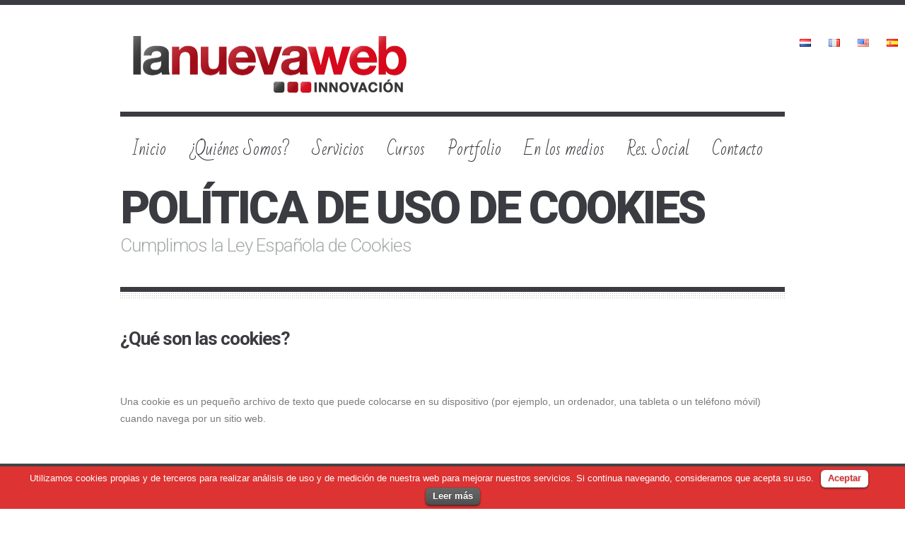

--- FILE ---
content_type: text/html; charset=UTF-8
request_url: http://lanuevaweb.com/politica-de-uso-de-cookies/
body_size: 33234
content:

		<!DOCTYPE html>
<html lang="es-ES" prefix="og: http://ogp.me/ns#">
<head>

	<!-- Meta Tags -->
	<meta charset="UTF-8" />
	<meta name="viewport" content="width=device-width,initial-scale=1">
	
	<!-- Title -->
	<title>Politica de uso de Cookies - lanuevaweb innovaciónlanuevaweb innovación</title>

	<!-- RSS -->
	<link type="application/rss+xml" href="http://lanuevaweb.com/feed/" title="lanuevaweb innovación RSS-feed" rel="alternate" />
	
	<!-- Pingbacks -->
	<link href="http://lanuevaweb.com/xmlrpc.php" rel="pingback" />
	
	<!--[if lt IE 7]>
	<link type="text/css" href="http://lanuevaweb.com/wp-content/themes/epical/css/font-awesome-ie7.min.css" rel="stylesheet" />
	<![endif]-->

	
<!-- This site is optimized with the Yoast SEO plugin v3.1.2 - https://yoast.com/wordpress/plugins/seo/ -->
<link rel="canonical" href="http://lanuevaweb.com/politica-de-uso-de-cookies/" />
<link rel="publisher" href="https://plus.google.com/114217347989148398054/posts"/>
<meta property="og:locale" content="es_ES" />
<meta property="og:locale:alternate" content="en_US" />
<meta property="og:locale:alternate" content="fr_FR" />
<meta property="og:locale:alternate" content="nl_NL" />
<meta property="og:type" content="article" />
<meta property="og:title" content="Politica de uso de Cookies - lanuevaweb innovación" />
<meta property="og:description" content="¿Qué son las cookies? &nbsp; Una cookie es un pequeño archivo de texto que puede colocarse en su dispositivo (por ejemplo, un ordenador, una tableta o un teléfono móvil) cuando &hellip;" />
<meta property="og:url" content="http://lanuevaweb.com/politica-de-uso-de-cookies/" />
<meta property="og:site_name" content="lanuevaweb innovación" />
<meta property="article:publisher" content="https://www.facebook.com/LaNuevaWeb" />
<meta name="twitter:card" content="summary" />
<meta name="twitter:description" content="¿Qué son las cookies? &nbsp; Una cookie es un pequeño archivo de texto que puede colocarse en su dispositivo (por ejemplo, un ordenador, una tableta o un teléfono móvil) cuando [&hellip;]" />
<meta name="twitter:title" content="Politica de uso de Cookies - lanuevaweb innovación" />
<!-- / Yoast SEO plugin. -->

<link rel="alternate" type="application/rss+xml" title="lanuevaweb innovación &raquo; Feed" href="http://lanuevaweb.com/feed/" />
<link rel="alternate" type="application/rss+xml" title="lanuevaweb innovación &raquo; RSS de los comentarios" href="http://lanuevaweb.com/comments/feed/" />
<link rel="alternate" type="application/rss+xml" title="lanuevaweb innovación &raquo; Politica de uso de Cookies RSS de los comentarios" href="http://lanuevaweb.com/politica-de-uso-de-cookies/feed/" />
		<script type="text/javascript">
			window._wpemojiSettings = {"baseUrl":"https:\/\/s.w.org\/images\/core\/emoji\/72x72\/","ext":".png","source":{"concatemoji":"http:\/\/lanuevaweb.com\/wp-includes\/js\/wp-emoji-release.min.js"}};
			!function(e,n,t){var a;function i(e){var t=n.createElement("canvas"),a=t.getContext&&t.getContext("2d"),i=String.fromCharCode;return!(!a||!a.fillText)&&(a.textBaseline="top",a.font="600 32px Arial","flag"===e?(a.fillText(i(55356,56806,55356,56826),0,0),3e3<t.toDataURL().length):"diversity"===e?(a.fillText(i(55356,57221),0,0),t=a.getImageData(16,16,1,1).data,a.fillText(i(55356,57221,55356,57343),0,0),(t=a.getImageData(16,16,1,1).data)[0],t[1],t[2],t[3],!0):("simple"===e?a.fillText(i(55357,56835),0,0):a.fillText(i(55356,57135),0,0),0!==a.getImageData(16,16,1,1).data[0]))}function o(e){var t=n.createElement("script");t.src=e,t.type="text/javascript",n.getElementsByTagName("head")[0].appendChild(t)}t.supports={simple:i("simple"),flag:i("flag"),unicode8:i("unicode8"),diversity:i("diversity")},t.DOMReady=!1,t.readyCallback=function(){t.DOMReady=!0},t.supports.simple&&t.supports.flag&&t.supports.unicode8&&t.supports.diversity||(a=function(){t.readyCallback()},n.addEventListener?(n.addEventListener("DOMContentLoaded",a,!1),e.addEventListener("load",a,!1)):(e.attachEvent("onload",a),n.attachEvent("onreadystatechange",function(){"complete"===n.readyState&&t.readyCallback()})),(a=t.source||{}).concatemoji?o(a.concatemoji):a.wpemoji&&a.twemoji&&(o(a.twemoji),o(a.wpemoji)))}(window,document,window._wpemojiSettings);
		</script>
		<style type="text/css">
img.wp-smiley,
img.emoji {
	display: inline !important;
	border: none !important;
	box-shadow: none !important;
	height: 1em !important;
	width: 1em !important;
	margin: 0 .07em !important;
	vertical-align: -0.1em !important;
	background: none !important;
	padding: 0 !important;
}
</style>
<link rel='stylesheet' id='agrg-style-css'  href='http://lanuevaweb.com/wp-content/plugins/autoGrid/css/gridGallery.css?ver=20120208' type='text/css' media='all' />
<link rel='stylesheet' id='contact-form-7-css'  href='http://lanuevaweb.com/wp-content/plugins/contact-form-7/includes/css/styles.css?ver=4.4.1' type='text/css' media='all' />
<link rel='stylesheet' id='cookielawinfo-style-css'  href='http://lanuevaweb.com/wp-content/plugins/cookie-law-info/css/cli-style.css?ver=1.5.3' type='text/css' media='all' />
<link rel='stylesheet' id='main-stylesheet-css'  href='http://lanuevaweb.com/wp-content/themes/epical/style.css?ver=1.3' type='text/css' media='all' />
<link rel='stylesheet' id='font-awesome-css'  href='http://lanuevaweb.com/wp-content/themes/epical/css/font-awesome.min.css?ver=3.1.0' type='text/css' media='all' />
<link rel='stylesheet' id='prettyphoto-css'  href='http://lanuevaweb.com/wp-content/themes/epical/css/prettyPhoto.css?ver=3.1.5' type='text/css' media='all' />
<link rel='stylesheet' id='responsive-css'  href='http://lanuevaweb.com/wp-content/themes/epical/css/responsive.css?ver=1.3' type='text/css' media='all' />
<link rel='stylesheet' id='google-font-roboto-css'  href='http://fonts.googleapis.com/css?family=Roboto%3A300%2C700%2C900&#038;ver=4.4.33' type='text/css' media='all' />
<link rel='stylesheet' id='font-awesome-styles-css'  href='http://lanuevaweb.com/wp-content/plugins/font-awesome/assets/css/font-awesome.min.css?ver=3.2.1' type='text/css' media='all' />
<!--[if lte IE 7]>
<link rel='stylesheet' id='font-awesome-ie7-css'  href='http://lanuevaweb.com/wp-content/plugins/font-awesome/assets/css/font-awesome-ie7.min.css?ver=3.2.1' type='text/css' media='all' />
<![endif]-->
<script type='text/javascript' src='http://lanuevaweb.com/wp-includes/js/jquery/jquery.js?ver=1.11.3'></script>
<script type='text/javascript' src='http://lanuevaweb.com/wp-includes/js/jquery/jquery-migrate.min.js?ver=1.2.1'></script>
<script type='text/javascript' src='http://lanuevaweb.com/wp-content/plugins/autoGrid/js/rotate-patch.js'></script>
<script type='text/javascript' src='http://lanuevaweb.com/wp-content/plugins/autoGrid/js/autoGrid.js'></script>
<script type='text/javascript'>
/* <![CDATA[ */
var agrg_vars = {"catOrder":"byName","imgOrder":"byDate","orderInAll":"","showNavBar":"1","smartNavBar":"1","imagesToLoadStart":"30","imagesToLoad":"30","aleatory":"1","horizontalSpace":"5","verticalSpace":"5","columnWidth":"auto","columns":"5","columnMinWidth":"220","isAnimated":"1","caption":"1","captionType":"grid","captionCat":"1","lightbox":"1","lightboxKeyboardNav":"1","lightBoxSpeedFx":"500","lightboxZoom":"1","lightBoxText":"1","lightboxPlayBtn":"1","lightBoxAutoPlay":"","lightBoxPlayInterval":"4000","lightBoxShowTimer":"1","lightBoxStopPlayOnClose":"1"};
/* ]]> */
</script>
<script type='text/javascript' src='http://lanuevaweb.com/wp-content/plugins/autoGrid/autoGrid.js'></script>
<script type='text/javascript' src='http://lanuevaweb.com/wp-content/plugins/content-text-slider-on-post/content-text-slider-on-post.js'></script>
<script type='text/javascript' src='http://lanuevaweb.com/wp-content/plugins/cookie-law-info/js/cookielawinfo.js?ver=1.5.3'></script>
<script type='text/javascript' src='http://lanuevaweb.com/wp-content/themes/epical/js/jquery.mobilemenu.js?ver=1.0'></script>
<script type='text/javascript' src='http://lanuevaweb.com/wp-content/themes/epical/js/jquery.cookie.js'></script>
<link rel='https://api.w.org/' href='http://lanuevaweb.com/wp-json/' />
<link rel="EditURI" type="application/rsd+xml" title="RSD" href="http://lanuevaweb.com/xmlrpc.php?rsd" />
<link rel="wlwmanifest" type="application/wlwmanifest+xml" href="http://lanuevaweb.com/wp-includes/wlwmanifest.xml" /> 
<link rel='shortlink' href='http://lanuevaweb.com/?p=2399' />
<link rel="alternate" type="application/json+oembed" href="http://lanuevaweb.com/wp-json/oembed/1.0/embed?url=http%3A%2F%2Flanuevaweb.com%2Fpolitica-de-uso-de-cookies%2F" />
<link rel="alternate" type="text/xml+oembed" href="http://lanuevaweb.com/wp-json/oembed/1.0/embed?url=http%3A%2F%2Flanuevaweb.com%2Fpolitica-de-uso-de-cookies%2F&#038;format=xml" />
<link rel="alternate" href="http://lanuevaweb.com/politica-de-uso-de-cookies/" hreflang="es-ES" />
<link rel="alternate" href="http://lanuevaweb.com/en/cookies-policy/" hreflang="en-US" />
<link rel="alternate" href="http://lanuevaweb.com/fr/politique-des-cookies/" hreflang="fr-FR" />
<link rel="alternate" href="http://lanuevaweb.com/nl/cookies-politiek/" hreflang="nl-NL" />
<link rel="shortcut icon" href="http://lanuevaweb.com/wp-content/uploads/2013/11/favicon.png" />
<style type="text/css">
#container{background-image: url("http://pruebas.lanuevaweb.com/wp-content/uploads/2013/11/fondolanuevaweb.jpg");}

#commentform input[type="text"], #commentform textarea, .commentlist .depth-1 #commentform input[type="text"], .commentlist .depth-1 #commentform textarea {background: none repeat scroll 0 0 #FFFFFF;border: 1px solid #9F0917;}

hr {border-color:#999999;}

input[type="text"], input[type="password"], textarea, select {border:#999999 1px solid;background:#FFFFFF;}
</style>
		<style type="text/css">.recentcomments a{display:inline !important;padding:0 !important;margin:0 !important;}</style>
		
	<!-- Custom CSS -->
	<style type="text/css">
		a,
		#hidden-area .inner a:hover,
		.entry-title a:hover,
		.entry-status .entry-title a:hover,
		#entry-share .share-text:hover,
		.comment-meta .comment-date a:hover,
		.commentlist .bypostauthor > div > .comment-content .comment-date a:hover,
		.comment .comment-meta .fn a:hover,
		.commentlist .bypostauthor > div > .comment-content .comment-meta .fn a:hover,
		.comment .comment-body .reply-to:hover,
		.commentlist .bypostauthor > div > .comment-content .comment-body a:hover,
		#blog-navigation a:hover,
		.accordion-title:hover h5,
		.toggle-title:hover h5,
		#footer a:hover,
		.filter-portfolio ul li a,
		.filter-portfolio ul li a.refresh.current,
		.service-container.large .icon,
		.latest-tweet .icon-twitter,
		.callout-box h4 { color:#d7081b; }
		
		#primary-nav ul li a:hover,
		#primary-nav ul li.sfHover > a,
		#primary-nav ul li.current-cat > a,
		#primary-nav ul li.current_page_item > a,
		#primary-nav ul li.current-menu-item > a,
		#primary-nav ul li.current-menu-parent > a,
		#primary-nav ul li.current-menu-ancestor > a {
			color:#d7081b;
			border-top:7px solid #d7081b;
		}
		
		#primary-nav ul ul { border-top:2px solid #d7081b; }

		.blog #main .post-thumb,
		.archive #main .post-thumb,
		#related-posts ul li .post-thumb,
		.recent-posts .blog-item .post-thumb,
		.staff-member .staff-photo,
		.gallery-slider .flex-direction-nav a:hover,
		#commentform .form-submit #submit,
		#contact-form #submit,
		.filter-portfolio ul li a:hover,
		.filter-portfolio ul li a.current,
		.filter-portfolio ul li a.refresh.current:hover,
		.portfolio-pagination .current,
		.accordion-title:hover .plus,
		.accordion-title.ui-state-active .plus,
		.toggle-title:hover .plus,
		.toggle-title.active .plus,
		.dropcap.color,
		.lightbox-container,
		.service-container.small .icons-container,
		.skill-perc,
		.button.standard,
		.button.black:hover,
		.service-container .button,
		.tw_widget_twitter .button,
		.dribbble-list li .post-thumb,
		.flickr-list li .post-thumb,
		.tw_widget_recent_posts ul li .post-thumb,
		.tw_widget_recent_work ul li .post-thumb,
		#footer .tw-widget-twitter .button:hover,
		.list-check ul li:before,
		.pricing-column.featured .pricing-header,
		.entry-tags a:hover,
		.tagcloud a:hover,
		#home-slider .flex-caption a:hover h1,
		#home-slider .flex-caption h2,
		.mobile-select { background-color:#d7081b !important; }

		.flex-control-paging li a:hover, .flex-control-paging li a.flex-active { border:2px solid #d7081b !important; }
		
		.ui-tabs .ui-tabs-nav li.ui-state-active a { border-top:3px solid #d7081b; }

		#callout-footer { background-color:#d7081b; }
	</style>

	<link href='https://fonts.googleapis.com/css?family=Bad+Script' rel='stylesheet' type='text/css'>
</head>

<body class="page page-id-2399 page-template page-template-template-full-width page-template-template-full-width-php">

	<!-- Begin Container -->
	<div id="container">

		
		<!-- Begin Top -->
		<div id="top" class="clearfix">
			<!-- Begin Logo -->
			<div id="logo" class="left">

								<a href="http://lanuevaweb.com" title="lanuevaweb innovación"><h1 alt="Somos un equipo de expertos en diferentes disciplinas dispuestos a ofrecerte soluciones y alternativas en cada proyecto de diseño de páginas web, diseño gráfico y posicionamiento SEO"><img src="http://lanuevaweb.com/wp-content/uploads/2013/11/logoweb.png "lanuevaweb innovación" alt="Empresa dedicada al diseño de paginas web, diseño gráfico y pocisionamiento SEO"/></h1></a>
				
			</div><div class="tw-widget-social clearfix">
				
<br/>
		</div>

			<!-- End Logo -->
	
			<!-- Begin Navigation -->
			<div id="menu-container">
				<div id="primary-nav">

					<ul id="menu-principal" class="menu"><li id="menu-item-2471" class="menu-item menu-item-type-post_type menu-item-object-page menu-item-2471"><a href="http://lanuevaweb.com/">Inicio</a></li>
<li id="menu-item-1870" class="menu-item menu-item-type-post_type menu-item-object-page menu-item-1870"><a href="http://lanuevaweb.com/quienes-somos/">¿Quiénes Somos?</a></li>
<li id="menu-item-1873" class="menu-item menu-item-type-post_type menu-item-object-page menu-item-has-children menu-item-1873"><a href="http://lanuevaweb.com/servicios/">Servicios</a>
<ul class="sub-menu">
	<li id="menu-item-2000" class="menu-item menu-item-type-post_type menu-item-object-page menu-item-2000"><a href="http://lanuevaweb.com/diseno-grafico/">Diseño Gráfico</a></li>
	<li id="menu-item-1998" class="menu-item menu-item-type-post_type menu-item-object-page menu-item-1998"><a href="http://lanuevaweb.com/diseno-web/">Diseño Web</a></li>
	<li id="menu-item-1999" class="menu-item menu-item-type-post_type menu-item-object-page menu-item-1999"><a href="http://lanuevaweb.com/marketing-online/">Marketing Online</a></li>
	<li id="menu-item-1997" class="menu-item menu-item-type-post_type menu-item-object-page menu-item-1997"><a href="http://lanuevaweb.com/ley-organica-de-proteccion-de-datos-de-caracter-personal/">LOPD</a></li>
</ul>
</li>
<li id="menu-item-2065" class="menu-item menu-item-type-post_type menu-item-object-page menu-item-2065"><a href="http://lanuevaweb.com/cursos/">Cursos</a></li>
<li id="menu-item-2031" class="menu-item menu-item-type-post_type menu-item-object-page menu-item-2031"><a href="http://lanuevaweb.com/portfolio/">Portfolio</a></li>
<li id="menu-item-1822" class="menu-item menu-item-type-custom menu-item-object-custom menu-item-has-children menu-item-1822"><a>En los medios</a>
<ul class="sub-menu">
	<li id="menu-item-2057" class="menu-item menu-item-type-post_type menu-item-object-page menu-item-2057"><a href="http://lanuevaweb.com/tv/">TV</a></li>
	<li id="menu-item-1895" class="menu-item menu-item-type-post_type menu-item-object-page menu-item-1895"><a href="http://lanuevaweb.com/prensa/">Prensa</a></li>
	<li id="menu-item-1896" class="menu-item menu-item-type-post_type menu-item-object-page menu-item-1896"><a href="http://lanuevaweb.com/radio/">Radio</a></li>
	<li id="menu-item-1893" class="menu-item menu-item-type-post_type menu-item-object-page menu-item-1893"><a href="http://lanuevaweb.com/eventos/">Eventos</a></li>
</ul>
</li>
<li id="menu-item-1814" class="menu-item menu-item-type-post_type menu-item-object-page menu-item-1814"><a href="http://lanuevaweb.com/responsabilidad-social/">Res. Social</a></li>
<li id="menu-item-18" class="menu-item menu-item-type-post_type menu-item-object-page menu-item-18"><a href="http://lanuevaweb.com/contacto/">Contacto</a></li>
</ul>
				</div>
			</div>
			<!-- End Navigation -->

		</div>
		<!-- End Top -->
		<!-- Begin Header -->
		<div id="header" class="clearfix">

						
			
			<h1 class="page-title">Política de Uso de Cookies</h1>
			
						
						<span class="page-tagline">Cumplimos la Ley Española de Cookies</span>
			
		</div>
		<!-- End Header -->

		<!-- Begin Content Container -->
		<div id="content">
			<div class="inner clearfix">
				
				
				<div id="post-2399" class="clearfix post-2399 page type-page status-publish hentry language-es">
				
					<!-- Begin Entry Content -->
					<div class="entry-content">
						<h2>¿Qué son las cookies?</h2>
<p>&nbsp;</p>
<p>Una cookie es un pequeño archivo de texto que puede colocarse en su dispositivo (por ejemplo, un ordenador, una tableta o un teléfono móvil) cuando navega por un sitio web.</p>
<p>&nbsp;</p>
<p>Estos archivos son inofensivos para el equipo y no guardan datos sensibles que puedan ser utilizados por terceros de forma dañina o fraudulenta.</p>
<p>&nbsp;</p>
<h2>Tipos de &#8216;cookies&#8217; utilizadas</h2>
<p>&nbsp;</p>
<p>Esta web utiliza tanto &#8216;cookies&#8217; temporales de sesión como &#8216;cookies&#8217; permanentes. Las &#8216;cookies&#8217; de sesión almacenan datos únicamente mientras el usuario accede a la web y las &#8216;cookies&#8217; permanentes almacenan los datos en el terminal para que sean accedidos y utilizados en más de una sesión. Si desea eliminarlas, debe borrarlas «manualmente».</p>
<p>Según la finalidad para la que se traten los datos obtenidos a través de las &#8216;cookies&#8217;, el web puede utilizar:</p>
<p>&nbsp;</p>
<h3>&#8216;Cookies&#8217; técnicas</h3>
<p>&nbsp;</p>
<p>Son aquéllas que permiten al usuario la navegación a través de la página web o aplicación y la utilización de las diferentes opciones o servicios que en ella existen. Por ejemplo, controlar el tráfico y la comunicación de datos, identificar la sesión, acceder a las partes web de acceso restringido, recordar los elementos que integran un pedido, realizar la solicitud de inscripción o participación en un evento, utilizar elementos de seguridad durante la navegación y almacenar contenidos para la difusión de videos o sonido.</p>
<p>&nbsp;</p>
<h3>&#8216;Cookies&#8217; de personalización</h3>
<p>&nbsp;</p>
<p>Son aquéllas que permiten al usuario acceder al servicio con algunas características de carácter general predefinidas en su terminal o que el propio usuario defina. Por ejemplo, el idioma, el tipo de navegador a través del cual accede al servicio, el diseño de contenidos seleccionado, geolocalización del terminal y la configuración regional desde donde se accede al servicio.</p>
<p>&nbsp;</p>
<h3>&#8216;Cookies&#8217; publicitarias</h3>
<p>&nbsp;</p>
<p>Son aquéllas que permiten la gestión eficaz de los espacios publicitarios que se han incluido en la página web o aplicación desde la que se presta el servicio. Permiten adecuar el contenido de la publicidad para que esta sea relevante para el usuario y para evitar mostrar anuncios que el usuario ya haya visto.</p>
<p>&nbsp;</p>
<h3>&#8216;Cookies&#8217; de análisis estadístico</h3>
<p>&nbsp;</p>
<p>Son aquéllas que permiten realizar el seguimiento y análisis del comportamiento de los usuarios en los sitios web. La información recogida mediante este tipo de &#8216;cookies&#8217; se utiliza en la medición de la actividad de los sitios web, aplicación o plataforma y para la elaboración de perfiles de navegación de los usuarios de dichos sitios, con el fin de introducir mejoras en el servicio en función de los datos de uso que hacen los usuarios.</p>
<h3>&#8216;Cookies&#8217; de terceros</h3>
<p>&nbsp;</p>
<p>En algunas páginas web se pueden instalar &#8216;cookies&#8217; de terceros que permiten gestionar y mejorar los servicios ofrecidos. Como por ejemplo, servicios estadísticos de Google Analytics y Comscore.</p>
<p>&nbsp;</p>
<h2>¿Cómo administrar &#8216;cookies&#8217; en el navegador?</h2>
<p>&nbsp;</p>
<p>El usuario tiene la opción de permitir, bloquear o eliminar las &#8216;cookies&#8217; instaladas en su equipo mediante la configuración de las opciones del navegador instalado en su terminal:</p>
<p>&nbsp;</p>
<p><strong>Para ajustar los permisos relacionados con las &#8216;cookies&#8217; en el navegador Google Chrome</strong>:</p>
<p>&nbsp;</p>
<p>1. Hacer clic en el menú situado en la barra de herramientas.</p>
<p>2. Seleccionar Configuración.</p>
<p>3. Hacer clic en Mostar opciones avanzadas.</p>
<p>4. En la sección &#8216;Privacidad&#8217; hacer clic en el botón Configuración de contenido.</p>
<p>5. En la sección de &#8216;Cookies&#8217; se pueden configurar las opciones.</p>
<p>&nbsp;</p>
<p><strong>Para ajustar los permisos relacionados con las &#8216;cookies&#8217; en el navegador Mozilla Firefox</strong>:</p>
<p>&nbsp;</p>
<p>1. En la parte superior de la ventana de Firefox hacer clic en el menú Herramientas.</p>
<p>2. Seleccionar Opciones.</p>
<p>3. Seleccionar el panel Privacidad.</p>
<p>4. En la opción Firefox podrá elegir Usar una configuración personalizada para el historial para configurar las opciones.</p>
<p>&nbsp;</p>
<p><strong>Para ajustar los permisos relacionados con las &#8216;cookies&#8217; en el navegador Internet Explorer 9</strong>:</p>
<p>&nbsp;</p>
<p>1. En la parte superior de la ventana de Internet Explorer hacer clic en el menú Herramientas.</p>
<p>2. Seleccionar la pestaña de Seguridad y utilizar la opción Eliminar el historial de exploración para eliminar las &#8216;cookies&#8217;. Activar la casilla &#8216;Cookies&#8217; y, a continuación, hacer clic en Eliminar.</p>
<p>3. Seleccionar la pestaña de Seguridad y acceder a Configuración.</p>
<p>4. Mover el control deslizante totalmente hacia arriba para bloquear todas las &#8216;cookies&#8217; o totalmente hacia abajo para permitir todas las &#8216;cookies&#8217;.</p>
<p>5. Tras ello, hacer clic en Aceptar.</p>
<p>&nbsp;</p>
<p>En caso de bloquear el uso de &#8216;cookies&#8217; en su navegador es posible que algunos servicios o funcionalidades de la página web no estén disponibles.</p>
<p>&nbsp;</p>
<p>En algunos navegadores se pueden configurar reglas específicas para administrar &#8216;cookies&#8217; por sitio web, lo que ofrece un control más preciso sobre la privacidad. Esto significa que se puede inhabilitar &#8216;cookies&#8217; de todos los sitios salvo de aquellos en los que se confíe.</p>
																	</div>
					<!-- End Entry Content -->

				</div>
			
			</div>
		</div>
		<!-- End Content Container -->
		
		<!-- Begin Comments -->
		<div id="comments-container" class="clearfix">

			




		</div>
		<!-- End Comments -->
		
				
		
				<!-- Begin Footer -->
		<div id="footer">

			<!-- Begin Widgetized Area -->
			<div id="footer-widgets" class="clearfix">
			
								
				<div class="one-third">
									</div>
	
				<div class="one-third">
					<div id="tw_widget_social-3" class="widget tw_widget_social"><h3 class="widget-title">Redes Sociales</h3>		<div class="tw-widget-social clearfix">

						<a href="http://www.twitter.com/" title="Twitter" target="_blank" class="social twitter">Twitter</a>
						
						<a href="https://www.facebook.com/LaNuevaWeb" title="Facebook" target="_blank" class="social facebook">Facebook</a>
						
						<a href="https://plus.google.com/114217347989148398054/posts" title="Google&#43;" target="_blank" class="social googleplus">Google&#43;</a>
						
						<a href="http://www.linkedin.com/company/2681497?trk=tyah&trkInfo=taslanuevawebidx1-1-1" title="LinkedIn" target="_blank" class="social linkedin">LinkedIn</a>
						
						
						
						
						
						
						
						
						
						
						
						
						
						
						
						
						<a href="http://www.youtube.com/user/lanuevawebcomunicacion@gmail.com" title="YouTube" target="_blank" class="social youtube">YouTube</a>
			
		</div>
		
		</div><div id="text-2" class="widget widget_text"><h3 class="widget-title">Sobre lanuevaweb</h3>			<div class="textwidget">Somos un equipo de expertos en diferentes disciplinas dispuestos a ofrecerte soluciones y alternativas en cada proyecto.</div>
		</div>				</div>

				<div class="one-third column-last">
					<div id="polylang-2" class="widget widget_polylang"><h3 class="widget-title">IDIOMA</h3><ul>
	<li class="lang-item lang-item-19 lang-item-es current-lang"><a hreflang="es-ES" href="http://lanuevaweb.com/politica-de-uso-de-cookies/"><img src="[data-uri]" title="Español" alt="Español" /></a></li>
	<li class="lang-item lang-item-22 lang-item-en"><a hreflang="en-US" href="http://lanuevaweb.com/en/cookies-policy/"><img src="[data-uri]" title="English" alt="English" /></a></li>
	<li class="lang-item lang-item-13 lang-item-fr"><a hreflang="fr-FR" href="http://lanuevaweb.com/fr/politique-des-cookies/"><img src="[data-uri]" title="Français" alt="Français" /></a></li>
	<li class="lang-item lang-item-25 lang-item-nl"><a hreflang="nl-NL" href="http://lanuevaweb.com/nl/cookies-politiek/"><img src="[data-uri]" title="Nederlands" alt="Nederlands" /></a></li>
</ul>
</div><div id="text-3" class="widget widget_text"><h3 class="widget-title">Delegación Madrid</h3>			<div class="textwidget">C/Cronos,10 4ªPlta
28037 – Madrid
<br/>Tel. 91 115 54 07 / 639 650 639<br/>
<a href="mailto:info@lanuevaweb.com">info@lanuevaweb.com</a>
<br><br/>
<h3 class="widget-title">Delegación Marbella</h3>
Carretera Nacional 340, Km 189,6
29604 Marbella, Málaga
<br/>Tel. 681 061 815<br/>
<a href="mailto:@lanuevaweb.com">comunicacion@lanuevaweb.com</a>


</div>
		</div>				</div>
				
						
			</div>
			<!-- End Widgetized Area -->
			
			<!-- Begin Footer Bottom -->
			<div id="footer-bottom" class="clearfix">
				<div class="inner">

					<div class="left">				
						&copy;2016. lanuevaweb. Todos los derechos Reservados.					</div>

					<div class="right">
						Diseño por <a href="http://www.lanuevaweb.com">lanuevaweb</a>.					</div>

				</div>
			</div>		
			<!-- End Footer Bottom -->
		
		</div>
		<!-- End Footer -->
		
		<a id="to-top"></a>

	</div>
	<!-- End Container -->

	<div id="cookie-law-info-bar"><span>Utilizamos cookies propias y de terceros para realizar análisis de uso y de medición de nuestra web para mejorar nuestros servicios. Si continua navegando, consideramos que acepta su uso.<a href="#" id="cookie_action_close_header"  class="medium cli-plugin-button cli-plugin-main-button" >Aceptar</a> <a href="http://lanuevaweb.com/politica-de-uso-de-cookies/" id="CONSTANT_OPEN_URL" target="_blank"  class="medium cli-plugin-button cli-plugin-main-link" >Leer más</a></span></div><div id="cookie-law-info-again"><span id="cookie_hdr_showagain">Política de Cookies</span></div>		
		<script type="text/javascript">
			//<![CDATA[
			jQuery(document).ready(function() {
				cli_show_cookiebar({
					settings: '{"animate_speed_hide":"500","animate_speed_show":"500","background":"#dd3333","border":"#444","border_on":true,"button_1_button_colour":"#ffffff","button_1_button_hover":"#cccccc","button_1_link_colour":"#dd3333","button_1_as_button":true,"button_2_button_colour":"#333","button_2_button_hover":"#292929","button_2_link_colour":"#ffffff","button_2_as_button":true,"font_family":"Tahoma, Geneva, sans-serif","header_fix":false,"notify_animate_hide":true,"notify_animate_show":false,"notify_div_id":"#cookie-law-info-bar","notify_position_horizontal":"right","notify_position_vertical":"bottom","scroll_close":false,"scroll_close_reload":false,"showagain_tab":true,"showagain_background":"#fff","showagain_border":"#000","showagain_div_id":"#cookie-law-info-again","showagain_x_position":"100px","text":"#ffffff","show_once_yn":false,"show_once":"10000"}'
				});
			});
			//]]>
		</script>
		
		<script type='text/javascript' src='http://lanuevaweb.com/wp-content/plugins/contact-form-7/includes/js/jquery.form.min.js?ver=3.51.0-2014.06.20'></script>
<script type='text/javascript'>
/* <![CDATA[ */
var _wpcf7 = {"loaderUrl":"http:\/\/lanuevaweb.com\/wp-content\/plugins\/contact-form-7\/images\/ajax-loader.gif","recaptchaEmpty":"Por favor demuestra que no eres un robot.","sending":"Enviando..."};
/* ]]> */
</script>
<script type='text/javascript' src='http://lanuevaweb.com/wp-content/plugins/contact-form-7/includes/js/scripts.js?ver=4.4.1'></script>
<script type='text/javascript' src='http://lanuevaweb.com/wp-includes/js/jquery/ui/core.min.js?ver=1.11.4'></script>
<script type='text/javascript' src='http://lanuevaweb.com/wp-includes/js/jquery/ui/widget.min.js?ver=1.11.4'></script>
<script type='text/javascript' src='http://lanuevaweb.com/wp-includes/js/jquery/ui/accordion.min.js?ver=1.11.4'></script>
<script type='text/javascript' src='http://lanuevaweb.com/wp-includes/js/jquery/ui/tabs.min.js?ver=1.11.4'></script>
<script type='text/javascript' src='http://lanuevaweb.com/wp-includes/js/jquery/ui/effect.min.js?ver=1.11.4'></script>
<script type='text/javascript' src='http://lanuevaweb.com/wp-content/themes/epical/js/jquery.appear-1.1.1.min.js?ver=1.1.1'></script>
<script type='text/javascript' src='http://lanuevaweb.com/wp-content/themes/epical/js/superfish.js?ver=1.7.2'></script>
<script type='text/javascript' src='http://lanuevaweb.com/wp-content/themes/epical/js/jquery.prettyPhoto.js?ver=3.1.5'></script>
<script type='text/javascript' src='http://lanuevaweb.com/wp-content/themes/epical/js/jquery.tipsy.js?ver=1.0.0'></script>
<script type='text/javascript' src='http://lanuevaweb.com/wp-content/themes/epical/js/jquery.fitvids.js?ver=1.0'></script>
<script type='text/javascript' src='http://lanuevaweb.com/wp-content/themes/epical/js/jquery.flexslider-min.js?ver=2.1'></script>
<script type='text/javascript' src='http://lanuevaweb.com/wp-content/themes/epical/js/jquery.custom.js?ver=1.3'></script>
<script type='text/javascript' src='http://lanuevaweb.com/wp-includes/js/wp-embed.min.js'></script>

</body>
</html>

--- FILE ---
content_type: text/css
request_url: http://lanuevaweb.com/wp-content/plugins/autoGrid/css/gridGallery.css?ver=20120208
body_size: 12539
content:
body{
  margin: 0 !important;
  padding: 0 !important;
  overflow-y: scroll; /* This is optional, but you need it for a full width gallery */
}

img {
  width: auto\9;
}
/* *************************************** RESET STYLE *************************************** */
.agrg_box img{
  padding: 0 !important; /* For those themes that add padding to all the images */ 
  border: 0 !important; /* For those themes that add border to all the images */ 
}

.agrg_box h3, h5{
  color: white !important;
  margin: 0 !important;
}

.grid-loadMore, .autoGrid-lightbox div{
  -moz-box-sizing: content-box !important;
  -webkit-box-sizing: content-box !important;
  box-sizing: content-box !important;
  o-box-sizing: content-box !important;

  font-size: 13px !important;
  font-family: sans-serif !important;
}

.autoGrid-lightbox img{
  display: inline-block !important;
}

/* *************************************** LOADING STYLE *************************************** */
.grid-loader{
  width: 43px;
  height: 20px;
  padding: 10px 15px 10px 15px;
  background: url(../img/loader.gif) no-repeat;
  background-position:center;
  margin: 20px auto;
}

.grid-loadMore{
  cursor: pointer;
  margin: 20px auto;
  width: 150px;
  height: 20px;
  text-align: center;
  color: white;
  background-color: black;
  background: rgba(0,0,0,.6);
  border-radius: 2px;
  padding: 10px 15px 10px 15px;
  font-size: 14px;
  font-family: sans-serif;
}

.grid-loadMore:hover{
  text-decoration: none;
  color: white;
  background: rgba(0,0,0,.8);
}
/* *************************************** CATEGORY NAVIGATION BAR *************************************** */

.category-navbar{
  font-size: 0px;
  list-style: none;
  margin: 0 0 10px 0 !important;
  padding: 7px 0 2px 0px !important;
  width: 100%;
  border-bottom: 1px solid #ddd !important;
  background: white;
  overflow:hidden!important;
}

.category-navbar li:first-child{
  margin: 0 0 0 7px !important;
}

.category-navbar li{
  float:left!important;
  line-height: 16px;
  margin: 0 0 0 0px !important;
  padding: 5px 0 5px 0 !important;
}

.category-navbar li a{
  border: none !important;
  cursor: pointer;
  color: #999;
  font-size: 14px;
  text-decoration: none;
  margin: 0 10px 10px 0;
  padding: 6px 10px;
  border-radius: 1px;
  moz-border-radius: 1px;
  -webkit-border-radius: 1px;
}

.category-navbar li a:hover{
  text-decoration: none;
  background: #eee;
  color: #222;
}

.category-navbar li.select a{
  background: #666;
  color: #fff;
}

/* *************************************** CAPTION STYLE *************************************** */
.agrg_box{
  cursor: pointer;
  overflow: hidden;
}

.lightbox-text{
  display: none;
}

.image-caption{
  position: absolute;
  width: 100%;
  height: 100%;
  background: #313131;
  background: rgba(0,0,0,.8);
  color: #fff;

  display: none;

}

/* The style for centering the caption (vertically and horizontally) */
.image-caption>div{
  height: 100%;
  width: 100%;
  display: table !important;
}

.image-caption>div>div{
  padding: 15px;
  display: table-cell !important;
    vertical-align: middle; /* FOR VERTICAL ALIGN */
    text-align:center; /* FOR HORIZONTAL ALIGN */
}

/* *************************************** LIGHT-BOX STYLE *************************************** */
.lightbox-timer{
  height: 1px;
  position: absolute;
  bottom: 0;
  left: 0;
  background: white;
}

.lb-loader{
  width: 43px;
  height: 11px;
  background: url(../img/loader.gif);
  
  margin: 20px auto;
}

.autoGrid-lightbox{
  display: none;
  position: fixed;
  top:0;
  width: 100%;
  height: 100%;
  background: #313131; 
  background: rgba(0,0,0,.85);

  text-align: center;
  z-index: 99999;
}

.autoGrid-lightbox img{
  margin-top: 5px;
  max-width: 100%;
}

.autoGrid-nav{
  margin-top: -57px;
  height: 57px;
  width: 100%;
  background: #383838;
  background: #1D1D1D;

  border-bottom: 1px solid #323232;
}

.autoGrid-play, .autoGrid-close, .autoGrid-next, .autoGrid-prev, .autoGrid-font{
  width: 88px;
  height: 57px;
  position: relative;
  cursor: pointer;
}

.autoGrid-play:hover, .autoGrid-close:hover, .autoGrid-next:hover, .autoGrid-prev:hover, .autoGrid-font:hover{
  background: black; 
}

.selected{
  background: black;
}

.selected .iconPlay{
  background-position: -164px -3px;
}

.autoGrid-lbcaption{
  float: left;
  color: white;
  height: 57px;
  font-size: 16px;
}

.autoGrid-lbcaption span{
  margin-left: 3px;
  color: #D7D7D7;
  font-size: 11px;
}

.autoGrid-lbcaption>div{
  height: 100%;
  width: 100%;
  display: table !important;
}

.autoGrid-lbcaption>div>div{
  padding: 0 15px 0 15px;
  display: table-cell !important;
    vertical-align: middle; /* FOR VERTICAL ALIGN */
    text-align:center; /* FOR HORIZONTAL ALIGN */
}

.autoGrid-play, .autoGrid-close{
  float: right;
}

.autoGrid-next, .autoGrid-prev{
  float: right;
}

.iconPlay, .iconClose, .iconNext, .iconPrev, .iconFont{
  position: absolute;

  top: 50%;
  left: 50%;

  height: 25px;
  display: block;
} 

.iconClose{
  width: 25px;
  margin: -13px 0 0 -13px;

  background: url(../img/icons.png);
  background-position: -2px -3px;
}

.iconPlay{
  width: 17px;
  margin: -13px 0 0 -8px;
  background: url(../img/icons.png);

  background-position: -137px -3px;

  -webkit-transition:all .3s;
     -moz-transition:all .3s;
       -o-transition:all .3s;
      -ms-transition:all .3s;
          transition:all .3s;
}

.iconFont{
  width: 46px;
  margin: -13px 0 0 -23px;

  background: url(../img/icons.png);
  background-position: -85px -3px;
}

.iconNext, .iconPrev{
  width: 15px;
  margin: -13px 0 0 -8px;
  background: url(../img/icons.png);
}

  .iconPrev{
    background-position: -40px -3px;
  }

  .iconNext{
    background-position: -70px -3px;
  }


/* *************************************** GRID STYLE *************************************** */

.agrg_centered { 
    margin: auto; 
}

.agrg_box {
  /*margin: 2px; 
  padding: 5px;*/
  /*font-size: 11px;*/
  line-height: 1.4em;
  float: left;
  -webkit-border-radius: 0px;
     -moz-border-radius: 0px;
          border-radius: 0px;
}

.agrg_box img,
#tumblelog img {
  display: block;
  width: 100%;
}

.rtl .agrg_box {
  float: right;
  text-align: right; 
  direction: rtl;
}



.col1 { width: 80px; }
.col2 { width: 180px; }
.col3 { width: 280px; }
.col4 { width: 380px; }
.col5 { width: 480px; }

.col1 img { max-width: 80px; }
.col2 img { max-width: 180px; }
.col3 img { max-width: 280px; }
.col4 img { max-width: 380px; }
.col5 img { max-width: 480px; }

/**** Gutters ****/

.has-gutters .agrg_box {
  margin: 5px 0;
}

.has-gutters .col1 { width: 90px; }
.has-gutters .col2 { width: 230px; }
.has-gutters .col3 { width: 370px; }
.has-gutters .col4 { width: 550px; }

/**** Transitions ****/

.transitions-enabled.masonry,
.transitions-enabled.masonry .masonry-brick {
  -webkit-transition-duration: 0.7s;
     -moz-transition-duration: 0.7s;
      -ms-transition-duration: 0.7s;
       -o-transition-duration: 0.7s;
          transition-duration: 0.7s;
}

.transitions-enabled.masonry {
  -webkit-transition-property: height, width;
     -moz-transition-property: height, width;
      -ms-transition-property: height, width;
       -o-transition-property: height, width;
          transition-property: height, width;
}

.transitions-enabled.masonry  .masonry-brick {
  -webkit-transition-property: left, right, top;
     -moz-transition-property: left, right, top;
      -ms-transition-property: left, right, top;
       -o-transition-property: left, right, top;
          transition-property: left, right, top;
}


/* disable transitions on container */
.transitions-enabled.infinite-scroll.masonry {
  -webkit-transition-property: none;
     -moz-transition-property: none;
      -ms-transition-property: none;
       -o-transition-property: none;
          transition-property: none;
}

/**** Primer comparison ****/

#comparison {
  overflow: auto;
}

#comparison .example {
  width: 420px;
  float: left;
  margin-right: 20px;
}

#comparison .agrg_box h5 {
  float: left;
  margin-bottom: 0;
  font-size: 30px;
  margin-right: 4px;
  line-height: 28px;
  font-weight: bold;
  color: #FFF;
}

/* Homepage */

.homepage .item {
  width: 200px;
  float: left;
  padding: 10px;
  margin: 10px;
  background: #D8D5D2;
  font-weight: 300;
  -webkit-border-radius: 5px;
     -moz-border-radius: 5px;
          border-radius: 5px;
}

.homepage .big-text,
.homepage .link {
  font-size: 24px;
  line-height: 1.2em;
}

.homepage .link {
  padding: 0;
}

.homepage .link a {
  display: block;
  padding: 10px;
  width: 200px;
  background: #D26;
  color: white;
  -webkit-border-radius: 5px;
     -moz-border-radius: 5px;
          border-radius: 5px;
}

.homepage .link a:hover {
  background: #A2C;
}

.homepage .col2 {
  width: 440px;
}

.homepage .example {
  padding: 0;
  width: 220px;
  background: transparent;
}

.homepage .example a { display: block; }

.homepage .example img {
  display: block;
  width: 100%;
}

.homepage .example a:hover { 
  background: #D26;
  color: white;
}

.homepage .loading {
  background: black;
  color: #D8D5D2;
}

.homepage .loading img {
  float: left; 
  padding-right: 5px;
  width: 54px;
}

/* mini example */

.homepage .mini div {
  float: left;
  background: white;
  margin: 3px;
  color: #D8D5D2;
  font-weight: bold;
  font-size: 32px;
  line-height: 46px;
  text-align: center;
  -webkit-border-radius: 3px;
     -moz-border-radius: 3px;
          border-radius: 3px;
}

.homepage .mini .w1 { width: 44px; }
.homepage .mini .h1 { height: 44px; }
.homepage .mini .w2 { width: 94px; }
.homepage .mini .h2 { height: 94px; }

/* Tumblelog example */

#tumblelog {
  background: #FFF;
  padding: 1.0em;
}

#tumblelog .story {
  margin: 10px;
  border-top: 4px solid #DCB;
  padding-top: 10px;
  background: #FFF;
  float: left;
}

#tumblelog h1, #tumblelog  , #tumblelog h3 { font-weight: bold;}

#tumblelog .col1 { width: 220px; }
#tumblelog .col2 { width: 460px; }
#tumblelog .col3 { width: 700px; }

#tumblelog .col1 img,
#tumblelog .col2 img,
#tumblelog .col3 img {
  max-width: none;
}

/* Infinite Scroll loader */
#infscr-loading { 
  text-align: center;
  z-index: 100;
  position: fixed;
  left: 45%;
  bottom: 40px;
  width: 200px;
  padding: 10px;
  background: #000; 
  opacity: 0.8;
  color: #FFF;
  -webkit-border-radius: 10px;
     -moz-border-radius: 10px;
          border-radius: 10px;
}

/**** Fluid ****/

#container.fluid  {
  padding: 5px 0;
}

/* right margin value is 0.1% less than calculated,
  to allow for rounding errors in Firefox */
.fluid .agrg_box {
  margin: 5px 0.9% 5px 1%;
  padding: 5px 1%;
}

.fluid .agrg_box.col1 { width: 16%; }
.fluid .agrg_box.col2 { width: 36%; }
.fluid .agrg_box.col3 { width: 56%; }

/**** Corner stamp ****/

.corner-stamp {
  width: 280px;
  height: 340px;
  padding: 10px;
  margin: 10px;
  float: right;
  background: red;
  color: white;
  -webkit-border-radius: 5px;
     -moz-border-radius: 5px;
          border-radius: 5px;
}

/**** Pygments ****/

code .s1,
code .s { color: #78BD55; } /* string */
code .mi, /* integer */
code .cp, /* doctype */
code .kc { color: #5298D4; } /*boolean*/
code .k { color: #E39B79; } /* keyword */
code .kd, /* storage */
code .na { color: #A9D866; } /* markup attribute */
code .p  { color: #EDB; } /* punctuation */
code .o  { color: #F63; }   /* operator */
code .nb { color: #AA97AC;} /* support */

/* comment */
code .c,
code .c1 { color: #666; font-style: italic; }

code .nt { color: #A0C8FC; } /* Markup open tag */

code .nf { color: #9EA8B8; } /* css id */
code .nc { color: #A78352; }  /* CSS class */
code .m  { color: #DE8E50; } /* CSS value */
code .nd { color: #9FAD7E; } /* CSS pseudo selector */

/**** Clearfix ****/
.agrg_clearfix:before, .agrg_clearfix:after { content: ""; display: table; }
.agrg_clearfix:after { clear: both; }
.agrg_clearfix { zoom: 1; }


.agrg_centered{
  overflow: auto;
}

--- FILE ---
content_type: text/css
request_url: http://lanuevaweb.com/wp-content/themes/epical/style.css?ver=1.3
body_size: 77428
content:
/*----------------------------------------------------------------------------------------

	Theme Name: lanuevaweb
	Theme URI: http://www.lanuevaweb.com
	Description: Diseño de lanuevaweb innovacion en Noviembre de 2013.
	Author: lanuevaweb
	Author URI: http://www.lanuevaweb.com
	Version: 1.3
	License: GNU General Public License - Version 3.0
	License URI: http://www.gnu.org/licenses/gpl.html
	
	Tags: white, one-column, two-columns, three-columns, four-columns, left-sidebar, right-sidebar, flexible-width, custom-colors, custom-menu, editor-style, featured-images, full-width-template, post-formats, theme-options, threaded-comments, translation-ready

------------------------------------------------------------------------------------------

	Table of Contents:

	1	CSS Reset & Clearfix
	2	General Styles
	3	Navigation
	4	Header
	5	Main Content
	6	Post Content
	7	Comments
	8	Forms
	9	Widgets
	10	Footer
	11	Homepage Template
	12	Portfolio Template
	13	Contact Template
	14	Shortcodes
	15	FlexSlider
	16	Isotope
	17	Tipsy
	18	RandomQuotes
        19      Linkwork Icon home
        20      Social Link


/*--------------------------------------------------------------------------------------*/
/* 	1	CSS Reset & Clearfix - http://meyerweb.com/eric/tools/css/reset/	*/
/*--------------------------------------------------------------------------------------*/

html, body, div, span, applet, object, iframe, h1, h2, h3, h4, h5, h6, p, blockquote, pre, a, abbr, acronym, address, big, cite, code, del, dfn, em, font, img, ins, kbd, q, s, samp, small, strike, strong, sub, sup, tt, var, b, u, i, center, dl, dt, dd, ol, ul, li, fieldset, form, label, legend, table, caption, tbody, tfoot, thead, tr, th, td { margin:0; padding:0; border:0; outline:0; font-size:100%; vertical-align:baseline; background:transparent; } body { line-height:1; } ol, ul { list-style:none; } blockquote, q { quotes:none; } blockquote:before, blockquote:after, q:before, q:after { content:''; content:none; } :focus { outline:0; } ins { text-decoration:none; } del { text-decoration:line-through; } table { border-collapse:collapse; border-spacing:0; }

.clearfix:after { content:"."; display:block; height:0;	clear:both;	visibility:hidden; } .clearfix { display:inline-block; } /* Hides from IE-mac \*/ * html .clearfix { height:1%; } .clearfix { display:block; } /* End hide from IE-mac */ *:first-child+html .clearfix { zoom:1; /* IE7 */ }


/*--------------------------------------------------------------------------------------*/
/* 	2	General Styles								*/
/*--------------------------------------------------------------------------------------*/

body {
	background:#fff;
	font:14px/24px Arial, Helvetica, sans-serif;
	color:#7a7a7a;
}

p,
ul,
ol,
pre,
table,
address,
.single-post .entry-content,
.comment-meta .comment-date,
#commentform .comment-field,
.contact-title { margin-bottom:20px; }

.player-container,
.blog .entry-right .post-thumb,
.single-post .entry-right .post-thumb,
.archive .entry-right .post-thumb,
.blog .gallery-slider,
.single-post .gallery-slider,
.archive .gallery-slider,
.blog .entry-quote,
.single-post .entry-quote,
.archive .entry-quote,
.blog .entry-right .entry-status,
.single-post .entry-right .entry-status,
.archive .entry-right .entry-status,
.accordion-container,
.callout-box,
.maps-shortcode,
.message-box,
.skillgroup,
.shortcode-slider,
.tabgroup,
.results-list ol li,
.commentlist .comment-container { margin-bottom:30px; }

address,
cite,
dfn,
em,
var,
.wp-caption-text { font-style:italic; }

abbr[title],
acronym[title],
dfn[title] { border-bottom:1px dotted #999; cursor:help; }

code,
kbd,
pre,
samp,
var {
	background:#f4f4f4;
	font:14px/20px Consolas, Monaco, "Andale Mono", Courier, "Courier New", monospace;
	color:#9d9d9d;
	display:block;
	margin:0 0 28px 0;
	padding:20px 30px;
}

del { text-decoration:line-through; }

hr {
	height:1px;
	margin:40px 0;
    border:0;
    border-bottom:1px solid #e7e7e7;
}

ins { text-decoration:underline; }

pre { margin:28px 0; clear:both; white-space:pre; }

small {	font-size:13px; }

strong,
b,
#hidden-area .inner a { font-weight:bold; }

sub { font-size:11px; vertical-align:bottom; }
sup { font-size:11px; vertical-align:top; }

table {
	width:100%;
	text-align:left;
	line-height:20px;
	padding:0 5px;
	border:1px solid #e7e7e7;
}

th,
td {
	text-align:center;
	padding:5px;
	border:1px solid #e7e7e7;
	vertical-align:middle;
}

th { background:#f4f4f4; }

#footer table, #footer th, #footer td { border:1px solid #434343; }
#footer th { background:#222; color:#fff; }

.no-margin, .last { margin-right:0 !important; }

.clear {
	width:100%;
	height:0;
	font-size:0;
	line-height:0;
	clear:both;
}

dl dt, .gallery-caption, .left { float:left; }
.right { float:right; }

.alignleft { float:left; margin:20px 20px 20px 0; }
.alignright { float:right; margin:20px 0 20px 20px; }
.aligncenter { display:block; margin:20px auto; clear:both; }
.alignnone { display:block; margin:20px 0; }

.gallery img { border:5px solid #f4f4f4 !important; }

.wp-caption { background:#f4f4f4; text-align:center; padding:5px 0; }
.wp-caption-text { font-size:13px; line-height:20px; margin:9px 0 4px 0; }

img, a img {
	max-width:100%; /* Responsive */
	height:auto; /* Responsive */
}

a img,
.post-thumb img,
.image-container img,
.staff-member .staff-photo img { vertical-align:bottom; }

.sticky {}

blockquote {
	background:#f4f4f4;
	font:300 18px/30px 'Roboto';
	color:#9d9d9d;
	text-align:right;
	margin:0 0 28px 0;
	padding:35px 30px 17px 30px;
}

.entry-content blockquote { margin:28px 0; }

a {
	color:#30a4e7;
	text-decoration:none;
	transition:color .2s linear, background-color .1s linear;
	-moz-transition:color .2s linear, background-color .1s linear;
	-webkit-transition:color .2s linear, background-color .1s linear;
    -ms-transition:color .2s linear, background-color .1s linear;
    -o-transition:color .2s linear, background-color .1s linear;
}

a:hover,
.entry-comments a:hover,
.entry-meta a:hover {
	color:#3b3c41;
	text-decoration:none;
}

#hidden-area .inner a:hover,
.entry-title a:hover,
.entry-status .entry-title a:hover,
#entry-share .share-text:hover,
.comment-meta .comment-date a:hover,
.commentlist .bypostauthor > div > .comment-content .comment-date a:hover,
.comment .comment-meta .fn a:hover,
.commentlist .bypostauthor > div > .comment-content .comment-meta .fn a:hover,
.comment .comment-body .reply-to:hover,
.commentlist .bypostauthor > div > .comment-content .comment-body a:hover,
#blog-navigation a:hover,
.accordion-title:hover h5,
.toggle-title:hover h5,
#footer a:hover { color:#30a4e7; text-decoration:none; }

h1, h2, h3, h4, h5, h6 {
	font-family:'Roboto';
	font-weight:700;
	color:#3b3c41;
}

h1 {
	font-size:30px;
	line-height:38px;
	letter-spacing:-2px;
	margin:0 0 20px 0;
}

h2 {
	font-size:26px;
	line-height:34px;
	letter-spacing:-1px;
	margin:0 0 16px 0;
}

h3 {
	font-size:24px;
	line-height:32px;
	letter-spacing:-1px;
	margin:0 0 12px 0;
}

h4 {
	font-size:18px;
	line-height:26px;
	margin:0 0 10px 0;
}

h5 {
	font-size:15px;
	line-height:26px;
	margin:0 0 8px 0;
}

h6 {
	font-size:14px;
	line-height:24px;
	margin:0 0 8px 0;
}


/*--------------------------------------------------------------------------------------*/
/* 	3	Navigation								*/
/*--------------------------------------------------------------------------------------*/

#menu-container { float:right; position:relative;width:100%; }

.select-menu, .mobile-select { display:none; /* Hide responsive menu by default */ }

#primary-nav ul {
	list-style:none;
	position:relative;
	margin:-7px 0 0 0; /* Border-top 7px */
	padding:0;
	z-index:999;
	text-align:left;
	border-top: 7px solid #3b3c41;
}

#primary-nav ul li {
	text-align:center;
	float:left;
	position:relative;
	margin-top:-7px;
}
#primary-nav ul li a {
	font-family: 'Bad Script', cursive;
	font-size:23px;
	color:#3b3c41;
	display:block;
	padding:35px 16px;
	border-top:7px solid #3b3c41;
}



#primary-nav ul li a:hover,
#primary-nav ul li.sfHover > a,
#primary-nav ul li.current-cat > a,
#primary-nav ul li.current_page_item > a,
#primary-nav ul li.current-menu-item > a,
#primary-nav ul li.current-menu-parent > a,
#primary-nav ul li.current-menu-ancestor > a {
	color:#30a4e7;
	border-top:7px solid #30a4e7;
}

#primary-nav ul li:hover { visibility:inherit; /* Fix IE7 sticky bug */ }

/*  Dropdown Menu ---------------------------------------------*/
#primary-nav ul ul {
	background:#333;
	width:200px;
	position:absolute;
	top:-9999em;
	margin:0;
	z-index:999;
	border-top:2px solid #30a4e7;
	box-shadow:0 1px 2px rgba(0, 0, 0, 0.08);
	-moz-box-shadow:0 1px 2px rgba(0, 0, 0, 0.08);
	-webkit-box-shadow:0 1px 2px rgba(0, 0, 0, 0.08);
}

#primary-nav ul ul ul {
	background:#333;
	padding-top:0;
}

#primary-nav ul ul li {
	width:100%;
	text-align:left;
	float:none;
	border-bottom:1px solid #232323;
}

#primary-nav ul ul li:first-child { border-top:none; }
#primary-nav ul ul li:last-child { border-bottom:none; }

#primary-nav ul ul li a,
#primary-nav ul ul li.current-cat > a,
#primary-nav ul ul li.current_page_item > a,
#primary-nav ul ul li.current-menu-item > a,
#primary-nav ul ul li.current-menu-parent > a,
#primary-nav ul ul li.current-menu-ancestor > a  {
	font-family:'Bad Script';
	font-weight:300;
	font-size:19px !important;
	color:#ddd;
	padding:4px 22px 5px 15px;
	border:none;
	margin-top:10px;
}

#primary-nav ul ul li a:hover, #primary-nav ul ul li.sfHover > a { color:#fff; border:none; }

#primary-nav ul li:hover ul, #primary-nav ul li.sfHover ul { top:75px; }

/*  Hide dropdown menus (4 levels) */
#primary-nav ul li:hover li ul,
#primary-nav ul li.sfHover li ul,
#primary-nav ul li li:hover li ul,
#primary-nav ul li li.sfHover li ul,
#primary-nav ul li li li:hover li ul,
#primary-nav ul li li li.sfHover li ul { top:-9999em; }

/*  Display dropdown menus (4 levels) */
#primary-nav ul li li:hover ul,
#primary-nav ul li li.sfHover ul,
#primary-nav ul li li li:hover ul,
#primary-nav ul li li li.sfHover ul,
#primary-nav ul li li li li:hover ul,
#primary-nav ul li li li li.sfHover ul { top:-2px; left:201px; }


/*--------------------------------------------------------------------------------------*/
/* 	4	Header									*/
/*--------------------------------------------------------------------------------------*/

#top {
	width:940px;
	height:90px;
	margin:0 auto 38px auto;
	/*border-bottom:1px solid #e7e7e7;*/
}

#logo { margin-top:30px; }

#logo a {
	font-family:'Roboto';
	font-weight:900;
	font-size:36px;
	color:#3b3c41;
}

#header {
	background:url(images/bg-divider.png) 0 bottom repeat-x;
	width:940px;
	margin:0 auto 40px auto;
	padding-bottom:57px;
}

#header .page-title {
	font:900 65px/70px 'Roboto';
	letter-spacing:-3px;
	text-transform:uppercase;
	margin-bottom:0;
}

#header .page-tagline,
#home-intro .home-tagline {
	font:300 26px/36px 'Roboto';
	letter-spacing:-1px;
}

/*  Hidden Area -----------------------------------------------*/
#hidden-area {
	background:#3b3c41;
	color:#fff;
	position:relative; /* Absolute positioning of the open/close button */
}

#hidden-area .inner {
	display:none; /* Hide the content by default */
	padding:10px 0 24px 0;
}

#hidden-area .hidden-button {
	background:url(images/btn-hidden-show.png) no-repeat;
	width:45px;
	height:45px;
	position:absolute;
	right:0;
	bottom:-45px;
}

#hidden-area.open .hidden-button { background:url(images/btn-hidden-close.png) no-repeat; }


/*--------------------------------------------------------------------------------------*/
/* 	5	Main Content																	*/
/*--------------------------------------------------------------------------------------*/

#container { border-top:7px solid #3b3c41; }

.inner { width:940px; margin:0 auto; }

#content { margin-bottom:90px; }
.page-template-template-sitemap-php #content { margin-bottom:62px; }

#main {	width:680px; }
#sidebar { width:220px; }

.entry-content ul, .comment-body ul { list-style-type:disc; padding-left:54px; }
.entry-content ul ul, .comment-body ul ul { list-style-type:circle; }

.entry-content ol,
.comment-body ol,
#pinglist ol,
.widget ol { list-style-type:decimal; padding-left:54px; }

.widget ol { padding-left:25px; }

.entry-content ul ul,
.comment-body ul ul,
.entry-content ol ol,
.comment-body ol ol,
.widget ol ol { margin:0; padding-left:25px; }

.tw-widget-twitter ul,
.pricing-column .pricing-features ul,
.list-check ul {
	list-style:none !important;
	margin:0 !important;
	padding:0 !important;
}

#hidden-area .hidden-button,
#to-top:hover,
.share-container,
#commentform .form-label label,
#commentform .form-submit #submit,
.accordion-title,
.toggle-title,
.button,
.message-box .close { cursor:pointer; }

.player-container {
	background:url(images/loading.gif) center center no-repeat; /* Loading image */
	position:relative;
	z-index:0 !important;
}

.player-container iframe {
	background:url(images/loading.gif) center center no-repeat; /* Loading image */
	float:left;
	z-index:0 !important;
}

/*  Search Results --------------------------------------------*/
.results-list h3 {
	font-size:20px;
	line-height:26px;
	letter-spacing:0;
}

.results-list ol li { border-bottom:1px solid #e7e7e7; padding-bottom:21px; }
.results-list ol li:last-child { margin:0; padding:0; border-bottom:none; }

.search-result { margin-left:80px; }

.search-highlight {	background:#fae531; /* Highlight search keywords */ }

.search-icon { width:60px; height:60px; }
.search-icon.page { background:url(images/icon-search-page.png) no-repeat; }
.search-icon.post { background:url(images/icon-search-post.png) no-repeat; }
.search-icon.portfolio { background:url(images/icon-search-portfolio.png) no-repeat; }

.search-results .search-form #search-field,
.search-no-results .search-form #search-field { width:884px; margin-bottom:40px; }

/*  404 -------------------------------------------------------*/
.error404 #content { text-align:center; }
.error-page-title {	font:900 200px/280px 'Roboto'; }
.error-page-subtitle { font:900 24px/32px 'Roboto'; }
.error-page-text { font-size:16px; }

/*  Main Elements ---------------------------------------------*/
.flex-control-paging li a,
.entry-author .avatar,
.comment .avatar,
.dropcap.color,
.random-fact .icons-container,
.service-container.small .icons-container,
.service-container.normal .icons-container,
.portfolio-container.circle .portfolio-project .project-background,
.portfolio-container.circle .portfolio-project img,
.list-check ul li:before {
	border-radius:50%;
	-moz-border-radius:50%;
	-webkit-border-radius:50%;
}

.entry-tags a,
.tagcloud a,
input[type="text"],
input[type="password"],
textarea,
select,
.button,
#commentform .form-submit #submit,
.portfolio-container.rectangle .portfolio-project .project-background,
.portfolio-container.rectangle .portfolio-project img,
.filter-portfolio .filter-span,
.dribbble-list li .post-thumb,
.dribbble-list li img,
.flickr-list li .post-thumb,
.flickr-list li img,
.tw_widget_recent_work ul li .post-thumb,
.tw_widget_recent_work ul li img,
.callout-box,
.message-box,
.tipsy-inner { 
	border-radius:4px;
	-moz-border-radius:4px;
	-webkit-border-radius:4px;
}

.blog #main .hentry.last,
.archive #main .hentry.last,
#related-posts ul,
.single-post #content,
.single-portfolio #content,
.entry-status .status-content p,
.service-container p,
.results-list ol,
.results-list ol li p,
#sitemap-container ul.children,
#sitemap-container .one-third,
.widget ul.children,
.widget ul.sub-menu,
.widget ul ul,
.tw-widget-twitter ul li:last-child,
.tw_widget_recent_posts ul,
.tw_widget_recent_posts ul li:last-child,
.tw_widget_recent_posts .entry-date { margin-bottom:0 !important; }

.blog #main .post-thumb,
.archive #main .post-thumb,
#related-posts ul li .post-thumb,
.recent-posts .blog-item .post-thumb,
.staff-member .staff-photo,
.dribbble-list li .post-thumb,
.flickr-list li .post-thumb,
.tw_widget_recent_posts ul li .post-thumb,
.tw_widget_recent_work ul li .post-thumb,
.comment,
.commentlist #respond { position:relative; }

/*  Fonts -----------------------------------------------------*/
.button,
.skill-name span,
.entry-tags a,
.tagcloud a,
.entry-quote .quote-author,
#blog-navigation a,
#comments .comment-title sup,
#commentform .form-submit #submit,
.staff-member .staff-info .staff-position { font-family:'Roboto'; font-weight:300; }

.more-link,
.love-it-wrapper .love-count,
.share-container .share-text,
#related-projects h3,
#commentform .form-label.required label,
.widget-title,
#project-meta ul li span,
.callout-box h4,
.message-box span,
.random-fact .number,
.skill-perc,
.staff-member .staff-info h3 strong,
.ui-tabs .ui-tabs-nav li a,
.comment .comment-meta .fn,
.comment .comment-meta .fn a,
.filter-portfolio .filter-span { font-family:'Roboto'; font-weight:700; }

.dropcap, .post-thumb .overlay-view span { font-family:'Roboto'; font-weight:900; }

/*  Primary Colors --------------------------------------------*/
.blog #main .post-thumb,
.archive #main .post-thumb,
#related-posts ul li .post-thumb,
.recent-posts .blog-item .post-thumb,
.staff-member .staff-photo,
.gallery-slider .flex-direction-nav a:hover,
#commentform .form-submit #submit,
#contact-form #submit,
.filter-portfolio ul li a:hover,
.filter-portfolio ul li a.current,
.filter-portfolio ul li a.refresh.current:hover,
.portfolio-pagination .current,
.accordion-title:hover .plus,
.accordion-title.ui-state-active .plus,
.toggle-title:hover .plus,
.toggle-title.active .plus,
.dropcap.color,
.lightbox-container,
.service-container.small .icons-container,
.skill-perc,
.button.standard,
.button.black:hover,
.service-container .button,
.tw_widget_twitter .button,
.dribbble-list li .post-thumb,
.flickr-list li .post-thumb,
.tw_widget_recent_posts ul li .post-thumb,
.tw_widget_recent_work ul li .post-thumb,
#footer .tw-widget-twitter .button:hover,
.list-check ul li:before { background-color:#30a4e7; }

#header .page-tagline,
#home-intro .home-tagline,
.entry-meta,
.entry-meta a,
.intro,
#related-posts ul li .entry-date,
.recent-posts .entry-date,
.comment .comment-body .reply-to,
.comment-meta .comment-date a,
.testimonial-normal .testimonial-content p,
.testimonial-normal .testimonial-info span,
.testimonial-large .testimonial-content,
#project-heading .entry-tagline,
.staff-member .staff-info .staff-position,
.results-list em,
#sidebar .tw_widget_recent_posts .entry-date,
.tw-widget-twitter ul li .timestamp a,
.latest-tweet .timestamp a,
#sidebar .widget_archive,
#contact-widgets .widget_archive,
#sidebar .widget_categories,
#contact-widgets .widget_categories,
#sidebar .widget_recent_entries ul li .post-date,
#contact-widgets .widget_recent_entries ul li .post-date,
#sidebar .widget_rss ul li .rss-date,
#contact-widgets .widget_rss ul li .rss-date { color:#a5a9aa; }

/*  IE8 Responsive Fix ----------------------------------------*/
.portfolio-project img, #related-posts ul li img { width:100%\0/; } /* Make the images responsive in IE8 */


/*--------------------------------------------------------------------------------------*/
/* 	6	Post Content								*/
/*--------------------------------------------------------------------------------------*/

#main.blog-full { width:100%; /* Full width blog */ }

.blog #main .hentry,
.archive #main .hentry {
	background:url(images/bg-border.png) 0 bottom repeat-x;
	margin-bottom:50px;
	padding:0 0 30px 0;
}

.blog #main .hentry.last, .archive #main .hentry.last { background:none; padding:0; }

.more-link { font-size:16px; }

/*  Entry Meta ------------------------------------------------*/
.entry-left {
	width:140px;
	font-family:'Roboto';
	text-align:right;
	padding-bottom:27px;
}

.entry-left .entry-date .day {
	font-weight:700;
	font-size:72px;
	letter-spacing:-2px;
	display:block;
	margin-bottom:20px;
	padding-top:20px;
}

.entry-left .entry-date .day, .entry-left .entry-date .month-year { color:#3b3c41; }

.entry-tags a,
.tagcloud a {
	background-color:#d8d8d8;
	font-size:13px !important;
	color:#fff;
	display:inline-block;
	margin:0 0 4px 4px;
	padding:0 8px;
}

#footer .tagcloud a { background-color:#171717; color:#6a6a6a; }

.entry-tags a:hover, .tagcloud a:hover { background-color:#30a4e7 !important; color:#fff !important; }

.entry-comments a,
.entry-comments span {
	background:url(images/bg-comments.png) no-repeat;
	width:46px;
	height:49px;
	font-size:23px;
	font-weight:700;
	color:#fff;
	text-align:center;
	display:block;
	padding-top:10px;
}

.entry-tags, .entry-comments { margin-top:16px; }

.entry-meta { font-weight:bold; margin-bottom:25px; display:none; /* Hide entry meta by default */ }

.entry-right { width:760px; /* Full width blog */ }
.blog-sidebar .entry-right { width:500px; /* Blog with sidebar */ }

/*  Entry Content ---------------------------------------------*/
.entry-title,
.entry-title a {
	font:700 34px/42px 'Roboto';
	color:#3b3c41;
	letter-spacing:-1px;
	margin:0 0 17px 0;
}

.intro { font:300 17px/30px 'Roboto'; margin-bottom:23px; color:#333333; }

.entry-bottom, .service-container.small .heading { margin-bottom:8px; }

/*  Post Format Quote -----------------------------------------*/
.entry-quote blockquote {
	background:#3b3c41;
	margin:0;
	padding:41px 50px;
}

.entry-quote a, .entry-quote .quote-content { font:300 24px/36px 'Roboto'; color:#f2f2f2; }
.entry-quote a:hover { color:#c3c3c3; }

.entry-quote .quote-author { color:#989898; }

/*  Post Format Status ----------------------------------------*/
.entry-status { background:#fff; border:1px solid #e7e7e7; }

.entry-status .status-wrap { background:url(images/pink-line.png) 42px 0 repeat-y; padding:43px 0 42px 0; }
.entry-status .status-content { background:url(images/blue-line.png) repeat; }
.entry-status .status-box {	padding:3px 50px 0 80px; }

.entry-status .entry-title,
.entry-status .entry-title a {
	font:300 28px/28px 'Roboto';
	color:#7a7a7a;
	margin:0 0 33px 0;
}

.entry-status .status-content p { line-height:28px; }

/*  Like It ---------------------------------------------------*/
#entry-like { margin-top:9px; }

.love-it-wrapper .love-it { background:url(images/heart.png) 0 0 no-repeat; padding-left:22px; }
.love-it-wrapper .love-it:hover,
.love-it-wrapper .love-it.loved,
.love-it-wrapper .loved { background:url(images/heart.png) 0 -20px no-repeat; padding-left:22px; }

.love-it-wrapper .love-count { color:#3b3c41; }

/*  Share Post ------------------------------------------------*/
.share-container .share-text {
	background:url(images/icon-share.png) 0 0 no-repeat;
	font-size:16px;
	color:#3b3c41;
	padding:8px 0 8px 5px;
	transition:color .2s linear;
	-moz-transition:color .2s linear;
	-webkit-transition:color .2s linear;
    -ms-transition:color .2s linear;
    -o-transition:color .2s linear;
}

.share-container .share-text.selected { background-position:0 -40px; margin-right:10px; }
.share-container .share-text span { margin-left:15px; }

/*  Entry Author ----------------------------------------------*/
.entry-author {
	margin-bottom:18px;
	padding-top:42px;
	border-top:6px solid #e7e7e7;
}

.entry-author .avatar {
	float:left;
	border:3px solid #fff;
	box-shadow:0 2px 2px rgba(0, 0, 0, 0.1);
	-moz-box-shadow:0 2px 2px rgba(0, 0, 0, 0.1);
	-webkit-box-shadow:0 2px 2px rgba(0, 0, 0, 0.1);
}

.entry-author .author-info { margin-left:90px; }
.entry-author .author-title { font-size:16px; font-weight:normal; }

/*  Related Posts ---------------------------------------------*/
#related-posts {
	margin:0 0 30px 180px;
	padding-top:25px;
	border-top:6px solid #e7e7e7;
	overflow:hidden;
}

#related-posts ul { margin-left:-20px; /* Full width blog */ }
.blog-sidebar #related-posts ul { margin-left:-40px; /* Blog with sidebar */ }

#related-posts ul li { width:175px;	margin:20px 0 0 20px; /* Full width blog */ }
.blog-sidebar #related-posts ul li { width:230px; margin:20px 0 0 40px; /* Blog with sidebar */ }

#related-posts ul li .post-thumb,
.recent-posts .post-thumb,
.tw_widget_recent_posts ul li { margin:0 0 12px 0; }

#related-posts .no-image { width:100%; height:130px; /* Full width blog */ }
.blog-sidebar #related-posts .no-image { width:100%; height:170px; /* Blog with sidebar */ }

.no-image.gallery { background:#f4f4f4 url(images/icon-gallery.png) 50% 50% no-repeat; }
.no-image.quote { background:#f4f4f4 url(images/icon-quote.png) 50% 50% no-repeat; }
.no-image.standard { background:#f4f4f4 url(images/icon-standard.png) 50% 50% no-repeat; }
.no-image.status { background:#f4f4f4 url(images/icon-status.png) 50% 50% no-repeat; }
.no-image.video { background:#f4f4f4 url(images/icon-video.png) 50% 50% no-repeat; }

#footer .no-image.gallery { background:#171717 url(images/icon-gallery.png) 50% 50% no-repeat; }
#footer .no-image.quote { background:#171717 url(images/icon-quote.png) 50% 50% no-repeat; }
#footer .no-image.standard { background:#171717 url(images/icon-standard.png) 50% 50% no-repeat; }
#footer .no-image.status { background:#171717 url(images/icon-status.png) 50% 50% no-repeat; }
#footer .no-image.video { background:#171717 url(images/icon-video.png) 50% 50% no-repeat; }

#related-posts ul li .post-thumb .overlay-view span,
.recent-posts .blog-item .post-thumb .overlay-view span {
	font-size:18px;
	letter-spacing:0;
}

#related-posts ul li .entry-title,
#related-posts ul li .entry-title a,
.recent-posts .entry-title,
.recent-posts .entry-title a,
.tw_widget_recent_posts .entry-title,
.tw_widget_recent_posts .entry-title a {
	font-size:15px;
	line-height:22px;
	letter-spacing:0;
	margin:0;
}

#related-posts ul li .entry-date,
.recent-posts .entry-date,
.tw_widget_recent_posts .entry-date {
	display:block;
	margin-bottom:6px;
}

.blog-sidebar #related-posts .clear-row { clear:both; }

/*  Blog Navigation -------------------------------------------*/
#blog-navigation {
	background:url(images/bg-border.png) 0 top repeat-x;
	margin:22px 0 0 0;
	padding:52px 0 0 180px;
}

#blog-navigation a { color:#3b3c41; }

/*  Post Navigation -------------------------------------------*/
#post-navigation.blog { margin:-41px 0 0 0; }

#post-navigation a {
	background:url(images/sprite.png) 0 0 no-repeat;
	background-color:#fff;
	width:48px;
	height:48px;
	display:inline-block;
	float:left;
	border:1px solid #e7e7e7;
	text-indent:-9999px;
	transition:background-color .1s linear;
	-moz-transition:background-color .1s linear;
	-webkit-transition:background-color .1s linear;
	-ms-transition:background-color .1s linear;
	-o-transition:background-color .1s linear;
}

#post-navigation a[rel="prev"] { background-position:0 0; }
#post-navigation a[rel="next"] { background-position:-48px 0; margin-left:1px; }

#post-navigation a[rel="prev"]:hover, #post-navigation a[rel="next"]:hover { background-color:#f8f8f8; }

/*  Overlay ---------------------------------------------------*/
.overlay-view {
	position:absolute;
	top:40%;
	z-index:100;
	opacity:0;
	filter:alpha(opacity=0); /* IE8 */
}

.post-thumb .overlay-view, .staff-photo .overlay-view { width:100%; text-align:center; }

.post-thumb .overlay-view span {
	font-size:40px;
	color:#fff;
	letter-spacing:-1px;
	text-transform:uppercase;
	padding-top:5px;
	border-top:4px solid #fff;
}


/*--------------------------------------------------------------------------------------*/
/* 	7	Comments								*/
/*--------------------------------------------------------------------------------------*/

#comments-container { margin:25px 0 0 0; }

#comments {
	background:#f4f4f4;
	padding:0 0 30px 0;
	border-top:1px solid #e7e7e7;
	border-bottom:1px solid #e7e7e7;
}

#comments .comment-title {
	font-family:'Roboto';
	font-size:46px;
	font-weight:700;
	line-height:26px;
	letter-spacing:0;
	margin:65px 0 45px 180px;
}

#comments .comment-title sup {
	font-size:26px;
	color:#7f8283;
	position:relative;
	top:-15px;
}

.commentlist .children li { margin:0 0 0 70px; }

.comment .avatar {
	width:60px;
	height:60px;
	position:absolute;
	top:0;
	left:74px;
	border:3px solid #fff;
	box-shadow:0 2px 2px rgba(0, 0, 0, 0.05);
	-moz-box-shadow:0 2px 2px rgba(0, 0, 0, 0.05);
	-webkit-box-shadow:0 2px 2px rgba(0, 0, 0, 0.05);
}

.comment .comment-content {
	background:#fff;
	position:relative;
	margin-left:180px;
	padding:24px 30px 12px 30px;
	border:1px solid #e8e8e8;
}

.comment .comment-content:after {
	background:url(images/bg-comment-bottom.png) no-repeat;
	width:30px;
	height:25px;
	position:absolute;
	top:-1px;
	left:-30px;
	content:"";
}

.comment .comment-meta .fn,
.comment .comment-meta .fn a {
	font-size:17px;
	font-style:normal;
	color:#3b3c41;
}

.comment .comment-reply-link {
	background:url(images/sprite.png) -114px -48px no-repeat;
	width:15px;
	height:12px;
	position:absolute;
	right:20px;
	bottom:20px;
	text-indent:-9999px;
}

.comment .comment-reply-link:hover { background-position:-114px -60px; }

/*  Author Styling --------------------------------------------*/
.commentlist .bypostauthor > div > .comment-content { background:#1f2022; border:none; }
.commentlist .bypostauthor > div > .comment-content:after { background:url(images/bg-comment-bottom-author.png) no-repeat; top:0; }

.commentlist .bypostauthor > div > .comment-content .comment-body { color:#bababa; }

.commentlist .bypostauthor > div > .comment-content .comment-body a,
.commentlist .bypostauthor > div > .comment-content .comment-meta .fn,
.commentlist .bypostauthor > div > .comment-content .comment-meta .fn a { color:#fff; }

.commentlist .bypostauthor > div > .comment-content .comment-body code,
.commentlist .bypostauthor > div > .comment-content .comment-body blockquote,
#footer blockquote { background:#4d4e50; color:#bcbdbd; }

.commentlist .bypostauthor > div > .comment-content .comment-date a,
.commentlist .bypostauthor > div > .comment-content .comment-body .reply-to { color:#919191; }

.commentlist .bypostauthor > div > .comment-content .comment-reply-link { background:url(images/sprite.png) -129px -48px no-repeat; }
.commentlist .bypostauthor > div > .comment-content .comment-reply-link:hover { background-position:-129px -60px; }

/*  Respond Form ----------------------------------------------*/
#respond { margin:53px 0 90px 0; }
#respond.closed { margin:53px 0 80px 0; }

#respond #reply-title {
	font:700 36px/44px 'Roboto';
	letter-spacing:0;
	margin:0 0 31px 180px;
}

.commentlist #respond {	margin:45px 0 50px 0; }
.commentlist #respond .inner { width:auto; }

#cancel-comment-reply-link {
	background:#f4f4f4 url(images/sprite.png) -96px 0 no-repeat;
	width:48px;
	height:48px;
	display:block;
	position:absolute;
	top:-5px;
	right:0;
	border:1px solid #dcdcdc;
	text-indent:-9999px;
	transition:background .1s linear;
	-moz-transition:background .1s linear;
	-webkit-transition:background .1s linear;
	-ms-transition:background .1s linear;
	-o-transition:background .1s linear;
}

#cancel-comment-reply-link:hover { background-color:#efefef; }

/*  Pings -----------------------------------------------------*/
#pinglist { margin:60px 0 0 180px; }
#comments #pinglist .comment-title { font-size:36px; margin:0 0 23px 0; }


/*--------------------------------------------------------------------------------------*/
/* 	8	Forms									*/
/*--------------------------------------------------------------------------------------*/

input[type="text"],
input[type="password"],
textarea,
select {
	background-color:#f0f0f0;
	font:14px/1em Arial, Helvetica, sans-serif;
	color:#5e5e5e;
	margin:0;
	padding:16px 14px 15px 18px;
	border:1px solid #f0f0f0;
	transition:background-color .1s linear;
	-moz-transition:background-color .1s linear;
	-webkit-transition:background-color .1s linear;
    -ms-transition:background-color .1s linear;
    -o-transition:background-color .1s linear;
}

select { padding:15px 14px 14px 18px; }
textarea { line-height:22px; overflow:auto; resize:vertical; }

input[type="text"]:focus,
input[type="password"]:focus,
textarea:focus,
select:focus {
	background-color:#fff !important;
	color:#3b3c41 !important;
	border:1px solid #dbdbdb !important;
	box-shadow:0 1px 1px rgba(0, 0, 0, 0.05);
	-moz-box-shadow:0 1px 1px rgba(0, 0, 0, 0.05);
	-webkit-box-shadow:0 1px 1px rgba(0, 0, 0, 0.05);
}

input.error[type="text"],
input.error[type="password"],
textarea.error {
	border:4px solid red !important;
	box-shadow:0 1px 1px rgba(0, 0, 0, 0.05);
	-moz-box-shadow:0 1px 1px rgba(0, 0, 0, 0.05);
	-webkit-box-shadow:0 1px 1px rgba(0, 0, 0, 0.05);
}

.error, .error-message { color:#de5959; /* For the non-Javascript users */ }

/*  Footer Styles ---------------------------------------------*/
#footer input[type="text"],
#footer input[type="password"],
#footer textarea,
#footer select { /*color:#585858;*/ }

#footer input[type="text"],
#footer input[type="password"],
#footer textarea,
/*#footer select,*/
#footer input[type="text"]:focus,
#footer input[type="password"]:focus,
#footer textarea:focus/*,
#footer select:focus */{
	background-color:#171717 !important;
	border:1px solid #171717 !important;
}

#footer input[type="text"]:focus,
#footer input[type="password"]:focus,
#footer textarea:focus,
/*#footer select:focus { color:#fff !important; }*/

/*  Comment Form ----------------------------------------------*/
.commentlist .depth-1 #commentform input[type="text"],
.commentlist .depth-1 #commentform textarea { background-color:#e6e6e6 !important; border:1px solid #e6e6e6 !important; }

.commentlist .depth-1 #commentform input[type="text"]:focus,
.commentlist .depth-1 #commentform textarea:focus { box-shadow:none; -moz-box-shadow:none; -webkit-box-shadow:none; }

#commentform .form-label {
	width:140px;
	font-family:'Roboto';
	font-weight:300;
	text-align:right;
	margin:13px 40px 0 0;
}

.comment-navigation, #commentform .form-submit { margin-left:180px; }
.comment-navigation { margin-bottom:23px; }

#commentform .form-submit #submit {
	background-image:url(images/icon-comment-button.png);
	background-position:center center;
	background-repeat:no-repeat;
	width:100%;
	font-size:22px;
	font-weight:700;
	color:#fff;
	margin:10px 0 20px 0;
	display:block;
	text-indent:-9999px; /* Hide button text */
	padding:11px 30px 10px 30px;
	border:none;
	transition:background-color .1s linear;
	-moz-transition:background-color .1s linear;
	-webkit-transition:background-color .1s linear;
    -ms-transition:background-color .1s linear;
    -o-transition:background-color .1s linear;
}

#comments-container .inner hr {	margin:0; }

/*  Comment Form (5 levels) -----------------------------------*/
#commentform input[type="text"],
#commentform textarea,
.commentlist .depth-1 #commentform input[type="text"],
.commentlist .depth-1 #commentform textarea { width:726px; }

.commentlist .children .depth-2 #commentform input[type="text"],
.commentlist .children .depth-2 #commentform textarea { width:656px; }

.commentlist .children .depth-3 #commentform input[type="text"],
.commentlist .children .depth-3 #commentform textarea { width:586px; }

.commentlist .children .depth-4 #commentform input[type="text"],
.commentlist .children .depth-4 #commentform textarea { width:516px; }


/*--------------------------------------------------------------------------------------*/
/* 	9	Widgets									*/
/*--------------------------------------------------------------------------------------*/

.widget { margin:0px 0px 28px 0px; }
#contact-widgets .widget { margin:40px 0 0 0; }

.widget-title {
	font-size:16px;
	letter-spacing:0;
	margin:0 0 10px 0;
}
#polylang-2{
	position: absolute!important;
	top: 0px!important;
	right: 10px!important;
}
#polylang-2 li{
	background: none repeat scroll 0% 0% transparent !important;
	float: right;
}

/*  Default Widgets -------------------------------------------*/
.widget ul li,
#sitemap-container ul li {
	background:url(images/list-plus.png) 4px 7px no-repeat;
	padding:0 0 0 25px;
}

.tw_widget_dribbble .widget-title,
.tw_widget_flickr .widget-title,
.tw_widget_recent_posts .widget-title,
.tw_widget_recent_work .widget-title,
.tw_widget_social .widget-title,
.widget_search .widget-title,
.widget_tag_cloud .widget-title { margin:0 0 17px 0; }

.widget_recent_entries .widget-title, .widget_recent_comments .widget-title { margin:0 0 3px 0; }
.widget_recent_entries, .widget_recent_comments { margin:0 0 27px 0; }
.widget_recent_entries ul li, .widget_recent_comments ul li { padding:7px 0 7px 25px; border-bottom:1px solid #e7e7e7; }
.widget_recent_entries ul li { background:url(images/list-plus.png) 4px 14px no-repeat; }
.widget_recent_comments ul li { background:url(images/bg-comment-widget.png) 0 14px no-repeat; }
.widget_recent_entries ul li:last-child, .widget_recent_comments ul li:last-child { border-bottom:none !important; }
.widget_recent_entries ul li .post-date, .widget_rss ul li .rss-date { display:block; }

.widget_rss a img { vertical-align:middle; }

#sidebar .search-form #search-field { width:164px; }

/*  Footer */
#footer .widget ul li { background:url(images/list-plus-footer.png) 4px 7px no-repeat; }

#footer .widget_recent_entries ul li, #footer .widget_recent_comments ul li { border-bottom:1px solid #434343; }
#footer .widget_recent_entries ul li { background:url(images/list-plus-footer.png) 4px 14px no-repeat; }
#footer .widget_recent_comments ul li { background:url(images/bg-comment-widget-footer.png) 0 14px no-repeat; }

/*  Custom */
.tw_widget_dribbble ul li,
.tw_widget_flickr ul li,
.tw_widget_recent_posts ul li,
.tw_widget_recent_work ul li,
.tw_widget_twitter ul li,
#sidebar .gallery-slider ul li,
#footer .gallery-slider ul li { background:none !important; padding:0 !important; }

/*  Dribbble / Flickr / Recent Work ---------------------------*/
.dribbble-list, .flickr-list, .tw_widget_recent_work ul { margin:0 -4px -4px 0; }
.dribbble-list li, .flickr-list li, .tw_widget_recent_work ul li { margin:0 4px 4px 0; }

.dribbble-list li,
.dribbble-list li img,
.flickr-list li,
.flickr-list li img,
.tw_widget_recent_work ul li { width:68px; height:68px; }

.dribbble-list img,
.flickr-list img,
.tw_widget_recent_posts ul li img,
.tw_widget_recent_work ul li img {
	transition:opacity .2s linear;
	-moz-transition:opacity .2s linear;
	-webkit-transition:opacity .2s linear;
	-ms-transition:opacity .2s linear;
	-o-transition:opacity .2s linear;
}

.overlay-icon {
	background:url(images/bg-plus.png) no-repeat;
	width:10px;
	height:10px;
	position:absolute;
	top:50%;
	left:50%;
	margin:-5px 0 0 -5px;
	opacity:0;
	filter:alpha(opacity=0); /* IE8 */
	z-index:100;
}

.dribbble-list a:hover img,
.flickr-list a:hover img,
.tw_widget_recent_posts ul li a:hover img,
.tw_widget_recent_work ul li a:hover img {
	opacity:0;
	filter:alpha(opacity=0); /* IE8 */
}

.dribbble-list a:hover .overlay-icon,
.flickr-list a:hover .overlay-icon,
.tw_widget_recent_posts ul li a:hover .overlay-icon,
.tw_widget_recent_work ul li a:hover .overlay-icon {
	opacity:1;
	filter:alpha(opacity=100); /* IE8 */
}

/*  Recent Posts ----------------------------------------------*/
.tw_widget_recent_posts ul li .post-thumb, .tw_widget_recent_posts .no-image { width:60px; height:60px; }
.tw_widget_recent_posts .post-right { margin-left:70px; }

/*  Search ----------------------------------------------------*/
.search-form #search-field { 
	background-image:url(images/bg-search-widget.png);
	background-position:15px 50%;
	background-repeat:no-repeat;
	padding:16px 14px 15px 40px;
}

#footer .search-form #search-field { background-image:url(images/bg-search-widget-footer.png); }
#footer .one-third .search-form #search-field { width:239px; }
#footer .one-fourth .search-form #search-field { width:158px; }

/*  Twitter ---------------------------------------------------*/
.tw-widget-twitter ul li { margin-bottom:16px; }
.tw-widget-twitter ul li .timestamp { display:block; }
#footer .tw-widget-twitter .button { background-color:#171717 !important; color:#6a6a6a; }


/*--------------------------------------------------------------------------------------*/
/* 	10	Footer									*/
/*--------------------------------------------------------------------------------------*/

#footer { background:#222; overflow:hidden; }

#footer,
#footer h1,
#footer h2,
#footer h3,
#footer h4,
#footer h5,
#footer h6 { color:#878787; }

#footer .one-third, #footer .one-fourth, #contact-widgets .one-half, #contact-widgets .one-third { margin:0 3% 0 0; }

#footer-widgets {
	width:940px;
	margin:0 auto;
	padding:30px 0 0px 0;
}

#footer-bottom {
	background:#121212;
	color:#8a8a8a;
	padding:25px 0;
}

#footer a,
#footer .widget-title,
#hidden-area .inner a { color:#fff; }

/*  To Top Button ---------------------------------------------*/
#to-top {
	background:#333 url(images/sprite.png) -64px -48px no-repeat;
	width:50px;
	height:40px;
	display:none;
	position:fixed; /* Stick the button to the bottom of the page */
	right:20px;
	bottom:0;
	border-top-left-radius:4px;
	border-top-right-radius:4px;
	-moz-border-radius-topleft:4px;
	-moz-border-radius-topright:4px;
	-webkit-border-top-left-radius:4px;
	-webkit-border-top-right-radius:4px;
}

#to-top:hover { background-color:#000; }

/*  Callout Box -----------------------------------------------*/
#callout-footer {
	background-color:#30a4e7;
	text-align:center;
	padding:54px 0 50px 0;
}

#callout-footer h2 {
	font:700 32px/40px 'Roboto';
	color:#fff;
	margin-bottom:9px;
}

#callout-footer p {
	font:300 16px/24px 'Roboto';
	color:#fff;
	opacity:0.8;
}

#callout-footer .button:hover {
	background-color:#fff !important;
	color:#3b3c41 !important;
}


/*--------------------------------------------------------------------------------------*/
/* 	11	Homepage Template							*/
/*--------------------------------------------------------------------------------------*/

.page-template-template-home-slider-php #content { margin-top:79px; }

#home-intro {
	text-align:center;
	margin-bottom:56px;
	padding-bottom:45px;
	border-bottom:1px solid #e7e7e7;
}

#home-intro .home-title {
	font:700 36px/44px 'Roboto';
	letter-spacing:-1px;
	margin-bottom:9px;
}


/*--------------------------------------------------------------------------------------*/
/* 	12	Portfolio Template							*/
/*--------------------------------------------------------------------------------------*/

.portfolio-container { overflow:hidden; }
.portfolio-container.col-third { margin:-29px -29px 0 0; }
.portfolio-container.col-fourth { margin:-28px -28px 0 0; }

.portfolio-project { float:left; position:relative; }
.portfolio-project, .portfolio-project a { display:block; }

.portfolio-project.col-third { width:294px; height:294px; margin:29px 29px 0 0; }
.portfolio-project.col-fourth { width:214px; height:214px; margin:28px 28px 0 0; }

/*  Project Overlay -------------------------------------------*/
.portfolio-project .project-background {
	width:100%;
	height:100%;
	position:absolute;
	top:0;
	left:0;
	opacity:0;
	filter:alpha(opacity=0); /* IE8 */
}

.portfolio-project .project-info {
	width:100%;
	text-align:center;
	position:absolute;
	top:40%;
	left:0;
	z-index:100;
	opacity:0;
	filter:alpha(opacity=0); /* IE8 */
}

.portfolio-project .project-info h2 {
	color:#fff;
	margin:0;
	padding:0 20px;
}

.portfolio-project .project-info span {
	color:#fff;
	opacity:0.65;
	padding:0 20px;
}

/*  3 Columns */
.portfolio-project.col-third .project-info h2 {	font:700 24px/32px 'Roboto'; }
.portfolio-project.col-third .project-info span { font:300 15px/24px 'Roboto'; }

/*  4 Columns */
.portfolio-project.col-fourth .project-info h2 { font:700 18px/26px 'Roboto'; letter-spacing:0; }
.portfolio-project.col-fourth .project-info span { font:300 15px/24px 'Roboto'; }

/*  Filter ----------------------------------------------------*/
.filter-portfolio { margin:0 0 22px 0; }

.filter-portfolio .filter-span {
    background:#3b3c41;
	font-size:17px;
	color:#fff;
	margin-right:-28px;
	padding:7px 45px 7px 17px;
}

.filter-portfolio ul li {
    float:left;
    margin:0 5px 8px 0;
	/* Skew */
	transform:skew(-20deg, 0deg);
	-moz-transform:skew(-20deg, 0deg);
	-webkit-transform:skew(-20deg, 0deg); 
	-ms-transform:skew(-20deg, 0deg);
	-o-transform:skew(-20deg, 0deg);
}

.filter-portfolio ul li a,
.filter-portfolio ul li a.refresh.current {
	background:#efefef !important;
	height:22px;
	font-family:'Roboto';
	font-weight:700;
	font-size:17px;
	color:#30a4e7;
	display:block;
	padding:7px 19px 9px 19px;
}

.filter-portfolio ul li a span {
	display:inline-block;
	/* Skew */
	transform:skew(20deg, 0deg);
	-moz-transform:skew(20deg, 0deg);
	-webkit-transform:skew(20deg, 0deg); 
	-ms-transform:skew(20deg, 0deg);
	-o-transform:skew(20deg, 0deg);
}

.filter-portfolio ul li a:hover,
.filter-portfolio ul li a.current,
.filter-portfolio ul li a.refresh.current:hover { color:#fff; }

/*  Single Portfolio ------------------------------------------*/
#project-heading {
	background:url(images/bg-divider.png) left bottom repeat-x;
	margin:30px 0 33px 0;
	padding-bottom:49px;
}

#project-heading h1 {
	font-size:46px;
	line-height:52px;
	margin-bottom:6px;
}

#project-heading .entry-tagline { font:300 22px/30px 'Roboto'; letter-spacing:-1px; }

#portfolio-left { width:590px; margin:0 50px 32px 0; }
#portfolio-right { width:300px; margin-bottom:60px; }

#project-meta ul { margin:-14px 0 0 0; }
#project-meta ul li { background:url(images/bg-dots.png) 0 bottom repeat-x;	padding:14px 0; }
#project-meta ul li:last-child { background:none; }

/*  Post Navigation -------------------------------------------*/
#post-navigation.portfolio {
	background:url(images/bg-dots.png) 0 top repeat-x;
	margin:0;
	padding-top:41px;
}

/*  Testimonial -----------------------------------------------*/
.testimonial-large, #related-projects, .random-fact, .latest-tweet { text-align:center; }

.testimonial-large .testimonial-content {
	background:url(images/bg-blockquote.png) 50% top no-repeat;
	font:300 20px/32px 'Roboto';
	padding-top:64px;
}

.testimonial-large .testimonial-info {
	font:700 18px/30px 'Roboto';
	margin:34px 0 0 0;
}

.single-portfolio .testimonial-large { background-color:#222; padding:60px 0 52px 0; }
.single-portfolio .testimonial-large .testimonial-content, .single-portfolio .testimonial-large .testimonial-info { color:#878787; }
.single-portfolio .testimonial-large .testimonial-content { background:url(images/bg-blockquote-portfolio.png) 50% top no-repeat; font:300 24px/36px 'Roboto'; }

/*  Related Projects ------------------------------------------*/
#related-projects {	margin:0 0 90px 0; }
#related-projects .inner { padding-top:53px; border-top:1px solid #e7e7e7; }
#related-projects h3 { margin-bottom:42px; }

/*  Pagination ------------------------------------------------*/
.portfolio-pagination {
	width:100%;
	text-align:center;
	margin:60px 0 0 0;
}

.portfolio-pagination a,
.portfolio-pagination .current {
	width:30px;
	height:30px;
	font:700 14px/32px 'Roboto';
	color:#3b3c41;
	display:inline-block;
	margin:0 1px;
	transition:background-color .1s linear;
	-moz-transition:background-color .1s linear;
	-webkit-transition:background-color .1s linear;
	-ms-transition:background-color .1s linear;
	-o-transition:background-color .1s linear;
}

.portfolio-pagination a:hover { background-color:#3b3c41; color:#fff; }
.portfolio-pagination .current { color:#fff; }


/*--------------------------------------------------------------------------------------*/
/* 	13	Contact Template							*/
/*--------------------------------------------------------------------------------------*/

.page-template-template-home-slider-php #top,
.page-template-template-contact-map-php #top { margin-bottom:0; border-bottom:none; }

#contact-widgets { margin-top:50px; border-top:1px solid #e7e7e7; }

/*  Google Maps -----------------------------------------------*/
#map-container {
	height:500px;
	position:relative;
	margin-bottom:54px;
}

#map-container .inner {
	position:absolute;
	top:0;
	left:50%;
	margin-left:-470px;
}

#map_canvas { height:500px; widht:100%; border-top: 2px dashed #990000; border-bottom: 2px dashed #990000;}

#map-info {
	background:#fff;
	width:410px;
	font-size:16px;
	position:absolute;
	top:60px;
	left:0;
	box-shadow:0 0 4px rgba(0, 0, 0, 0.2);
	-moz-box-shadow:0 0 4px rgba(0, 0, 0, 0.2);
	-webkit-box-shadow:0 0 4px rgba(0, 0, 0, 0.2);border: 1px solid #999999;
}

#map-info .contact-container { padding:26px 35px 12px 35px; }

#map-info h1 {
	font:700 36px/44px 'Roboto';
	letter-spacing:-2px;
	margin-bottom:24px;
}

#map-info .contact-container .contact-address {
	font-size:20px;
	line-height:20px;
	color:#3b3c41;
	margin-right:17px;
}

#map-info .contact-container .contact-mail {
	font-size:14px;
	line-height:14px;
	color:#3b3c41;
	margin-right:14px;
}

#map-info .contact-container .contact-phone {
	font-size:18px;
	line-height:18px;
	color:#3b3c41;
	margin-right:14px;
}

#map-info .directions-container { padding:10px 35px; border-top:1px solid #e7e7e7; }	

#map_canvas img, .maps-shortcode img { max-width:none !important; }

/*  Contact Form ----------------------------------------------*/
.contact-title { font:700 46px/54px 'Roboto'; }

#contact-form .col-half { width:456px; margin-right:28px; }

#contact-form input[type="text"], #contact-form textarea { width:422px; }
#contact-form textarea { height:157px; }

#contact-form #submit {
	background-image:url(images/icon-contact-button.png);
	background-position:center center;
	background-repeat:no-repeat;
	width:100%;
	font-weight:700;
	margin:0;
	padding:11px 30px 10px 30px;
	text-indent:-9999px; /* Hide button text */
}

#contact-form #submit:hover,
#commentform .form-submit #submit:hover {
	background-image:none;
	text-indent:0; /* Display button text */
}


/*--------------------------------------------------------------------------------------*/
/* 	14	Shortcodes								*/
/*--------------------------------------------------------------------------------------*/

.gap { width:100%; display:block; margin:0; }

/*  Accordion / Toggle ----------------------------------------*/
.accordion, .toggle { background-color:#f4f4f4; margin:0 0 1px 23px; }

.accordion-title, .toggle-title { position:relative; /* Absolute positioning of the plus and minus icon */ }

.accordion-title h5,
.toggle-title h5 {
	font:700 15px/26px 'Roboto';
	margin:0 !important;
	padding:6px 16px;
}

.accordion-title .plus,
.toggle-title .plus {
	background-color:#3b3c41;
	background-image:url(images/bg-plus.png);
	background-repeat:no-repeat;
	background-position:6px 14px;
	width:22px;
	height:38px;
	position:absolute;
	left:-23px;
	transition:background-color .1s linear;
	-moz-transition:background-color .1s linear;
	-webkit-transition:background-color .1s linear;
    -ms-transition:background-color .1s linear;
    -o-transition:background-color .1s linear;
}

.accordion-title.ui-state-active .plus,
.toggle-title.active .plus {
	background-image:url(images/bg-minus.png);
	background-repeat:no-repeat;
	background-position:6px 18px;
}

.inner-content { padding:10px 16px 18px 16px; }

/*  Buttons ---------------------------------------------------*/
.button {
	color:#fff;
	margin:10px 0;
	display:inline-block;
	border:none;
	transition:background-color .1s linear;
	-moz-transition:background-color .1s linear;
	-webkit-transition:background-color .1s linear;
    -ms-transition:background-color .1s linear;
    -o-transition:background-color .1s linear;
}

.button.rounded { border-radius:25px; -moz-border-radius:25px; -webkit-border-radius:25px; }

.button.small { font-size:13px; padding:5px 10px 6px 10px; }
.button.medium { font-size:15px; font-weight:700; padding:8px 24px 9px 24px; }
.button.large { font-size:22px; font-weight:700; padding:12px 30px; }

/*  Button Icons */
.button.small span[class*="icon-"] { margin-right:8px; }
.button.medium span[class*="icon-"] { margin-right:14px; }
.button.large span[class*="icon-"] { margin-right:18px; }

/*  Button Colors */
.button.black { background-color:#3b3c41; }
.button.light-blue { background-color:#30a4e7; }
.button.dark-blue { background-color:#00617d; }
.button.light-green { background-color:#7ad095; }
.button.dark-green { background-color:#259349; }
.button.grey { background-color:#b9b9b9; }
.button.orange { background-color:#feb040; }
.button.pink { background-color:#f896af; }
.button.light-purple { background-color:#d46f9e; }
.button.dark-purple { background-color:#886284; }
.button.red { background-color:#f46551; }
.button.yellow { background-color:#fcdd38; color:#666; }

/*  Button Hovers */
.button:hover,
.button.standard:hover,
#commentform .form-submit #submit:hover,
#contact-form #submit:hover,
.service-container .button:hover,
.tw_widget_twitter .button:hover { background-color:#3b3c41 !important; color:#fff !important; }

.service-container .button, .tw_widget_twitter .button { margin:22px 0 0 0; }

/*  Callout Box -----------------------------------------------*/
.callout-box {
	background:#f4f4f4;
	position:relative; /* Absolute positioning of the button */
	padding:24px 25px 23px 25px;
	border:1px solid #e1e1e1;
	box-shadow:inset 0 1px 0 rgba(255, 255, 255, 0.6);
	-moz-box-shadow:inset 0 1px 0 rgba(255, 255, 255, 0.6);
	-webkit-box-shadow:inset 0 1px 0 rgba(255, 255, 255, 0.6);
}

.callout-box h4 {
	font-size:22px;
	line-height:30px;
	color:#30a4e7;
	display:block;
	margin:0 0 5px 0;
}

.callout-box .detail { width:75%; }
.callout-box .right { width:25%; }

.callout-box .button {
	position:absolute;
	top:50%;
	right:25px;
	margin-top:-22px;
}

/*  Column ----------------------------------------------------*/
.one-half { width:48.5%; }
.one-third { width:31.33%; }
.two-third { width:65.66%; }
.one-fourth { width:22.75%; }
.three-fourth { width:74.25%; }
.one-fifth { width:17.6%; }
.two-fifth { width:38.2%; }
.three-fifth { width:58.8%; }
.four-fifth { width:79.4%; }
.one-sixth { width:14.16%; }
.five-sixth { width:82.83%; }

.one-half,
.one-third,
.two-third,
.one-fourth,
.three-fourth,
.one-fifth,
.two-fifth,
.three-fifth,
.four-fifth,
.one-sixth,
.five-sixth { margin:0 3% 30px 0; float:left; }

.column-last { margin:0 0 30px 0 !important; clear:right; }

/*  Divider ---------------------------------------------------*/
hr.dashed { border-bottom:1px dashed #e7e7e7; }
hr.dotted {	background:url(images/bg-border.png) repeat-x; height:7px; border:none; }
hr.single { border-bottom:1px solid #e7e7e7; }

/*  Dropcap ---------------------------------------------------*/
.dropcap, .maps-shortcode .gmap_marker strong { display:block; }

.dropcap.big { font-size:46px; margin:13px 10px 0 0; }

.dropcap.color {
    width:36px;
	height:36px;
	font-size:28px;
	line-height:36px;
	color:#fff;
    text-align:center;
    margin:7px 10px 0 0;
}

/*  Heading ---------------------------------------------------*/
.section-title {
	background:url(images/bg-section-title.png) 0 50% repeat-x;
	font:700 20px/26px 'Roboto';
	letter-spacing:0;
	margin:0 0 21px 0;
}

.section-title span { background:#fff; padding-right:20px; }

/*  Lightbox --------------------------------------------------*/
.lightbox-container { max-width:100%; position:relative; }

.lightbox-container .overlay-view {
	left:50%;
	margin:-14px 0 0 -17px;
	z-index:100;
}

.lightbox-container .overlay-view span {
	width:34px;
	height:34px;
	display:block;
}

.lightbox-container .overlay-view .image { background-image:url(images/lightbox-image.png); }
.lightbox-container .overlay-view .video { background-image:url(images/lightbox-video.png); }

/*  Message Box -----------------------------------------------*/
.message-box {
	position:relative; /* Absolute positioning of the close button */
	padding:18px 25px;
	box-shadow:inset 0 1px 0 rgba(255, 255, 255, 0.6);
	-moz-box-shadow:inset 0 1px 0 rgba(255, 255, 255, 0.6);
	-webkit-box-shadow:inset 0 1px 0 rgba(255, 255, 255, 0.6);
}

.message-box span { display:block; margin-bottom:10px; }

.message-box.error {
	background:#fee2e1;
	color:#c22818;
	border:1px solid #f8c7c7;
}

.message-box.info {
	background:#daf1f9;
	color:#2f6578;
	border:1px solid #b4dff0;
}

.message-box.success {
	background:#eef9d6;
	color:#577a35;
	border:1px solid #c5e0a3;
}

.message-box.warning {
	background:#fdf7d9;
	color:#8c6618;
	border:1px solid #f1e09c;
}

.message-box .close {
	font-size:18px;
	position:absolute;
	top:17px;
	right:25px;
	opacity:0.4;
	filter:alpha(opacity=40); /* IE8 */
}

.message-box .close:hover {
	opacity:0.7;
	filter:alpha(opacity=70); /* IE8 */
}

/*  Pricing Table ---------------------------------------------*/
.entry-content .pricing-table {
	list-style:none;
	margin:10px 0 30px 0;
	padding:0;
}

.pricing-table .pricing-column { text-align:center; border-right:1px solid #fff; }
.pricing-table .pricing-column:last-child { border-right:none; }

.pricing-column .pricing-header { background-color:#787878; color:#fff; }

.pricing-column .pricing-header .title {
	background-color:rgba(0, 0, 0, 0.2);
	font-family:'Roboto';
	font-size:16px;
	font-weight:300;
	display:block;
	padding:7px 0 5px 0;
	border-bottom:1px solid rgba(255, 255, 255, 0.4);
}

.pricing-column .pricing-header div { padding:36px 0 19px 0; }

.pricing-column .pricing-header .price {
	font-family:'Roboto';
	font-size:42px;
	font-weight:700;
	display:block;
	margin-bottom:10px;
}

.pricing-column .pricing-features ul li { color:#6d6d6d; padding:9px 10px 8px 10px; }
.pricing-column .pricing-features ul li, .pricing-column .pricing-button { background:#f7f7f7; }
.pricing-column .pricing-features ul li:nth-child(2n) { background:#f0f0f0; /* Select every second item */ }
.pricing-column .pricing-button { padding:26px 0; }

/*  Column Sizes */
.pricing-table .pricing-column.half { width:49.85%; }
.pricing-table .pricing-column.third { width:33.18%; }
.pricing-table .pricing-column.fourth {	width:24.85%; }
.pricing-table .pricing-column.fifth { width:19.85%; }

/*  Featured Table */
.pricing-column.featured { margin-top:-10px; }
.pricing-column.featured .pricing-header { background-color:#30a4e7; }
.pricing-column.featured .pricing-header .title { font-size:20px; padding:12px 0 10px 0; }
.pricing-column.featured .pricing-header div { padding:34px 0 19px 0; }
.pricing-column.featured .pricing-header .price { font-size:48px; margin-bottom:12px; }

/*  Random Facts ----------------------------------------------*/
.random-fact .icons-container {
	background:#d8d8d8;
	width:100px;
	height:100px;
	text-align:center;
	line-height:120px;
	margin:0 auto 20px auto;
}

.random-fact span[class*="icon-"] { font-size:42px; color:#fff; }

.random-fact .number {
	font-size:24px;
	display:block;
	margin-bottom:10px;
}

/*  Recent Posts ----------------------------------------------*/
.recent-posts-container { width:100%; }

.recent-posts-container ul {
	list-style:none !important;
	margin:0 0 0 -28px;
	padding:0 !important;
}

.recent-posts .blog-item { width:214px; margin:0 0 0 28px; }
.recent-posts .no-image { width:100%; height:159px; }

/*  Service ---------------------------------------------------*/
.service-container.small .icons-container, .service-container.normal .icons-container, .service-container.large { text-align:center; }

/*  Small Icons */
.service-container.small h2,
.service-container.normal h2 {
	font:700 15px/22px 'Roboto';
	letter-spacing:0;
	margin:0 0 12px 0 !important;
	padding-top:10px;
}

.service-container.small .icons-container {
	width:40px;
	height:40px;
	margin:0 10px 0 0;
}

.service-container.small .icons-container.upload { line-height:46px; }
.service-container.normal .icons-container.upload { line-height:96px; }

.service-container.small .icon {
	font-size:20px;
	color:#fff;
	line-height:40px;
}

/*  Normal Icons */
.service-container.normal .icons-container {
	width:75px;
	height:75px;
	border:1px solid #d2d2d2;
}

.service-container.normal .icon { font-size:34px; line-height:75px; }

.service-container.normal .service-content { margin-left:95px; }

.service-container.normal h2 { padding:0; }

/*  Large Icons */
.service-container.large h2 { font:700 22px/30px 'Roboto'; margin:0 0 20px 0 !important; }

.service-container.large .icons-container { margin:0 0 12px 0; }

.service-container.large .icon {
	font-size:56px;
	color:#30a4e7;
	line-height:60px;
}

.service-container.large img { margin:0 auto; /* Custom uploaded image */ }

.service-container .button { margin-top:20px !important; }

/*  Skill -----------------------------------------------------*/
.skill {
	background:#f4f4f4;
	height:45px;
	position:relative; /* Absolute positioning of the percentage */
	margin-bottom:1px;
	padding-left:51px; /* Display the percentage div */
}

.skill-perc {
	width:50px;
	height:34px;
	text-align:center;
	position:absolute;
	top:0;
	left:0;
	padding-top:11px;
}

.skill-name {
	background:#444;
	height:34px;
	padding-top:11px;
}

.skill-perc, .skill-name span { color:#fff; }
.skill-name span { padding-left:10px; }

/*  Social Icons ----------------------------------------------*/
a.social,
.share-button a {
	background:url(images/social-sprite.png) 0 0 no-repeat;
	background-color:#f4f4f4;
	width:40px;
	height:40px;
	display:inline-block;
	margin:0 1px 1px 0;
	text-indent:-9999px;
	transition:background .2s linear;
	-moz-transition:background .2s linear;
	-webkit-transition:background .2s linear;
	-ms-transition:background .2s linear;
	-o-transition:background .2s linear;
}

.share-button a { margin:0 0 -8px 0; }

#footer .social { background-color:#BFBABC; }
#sidebar .social, #footer .social { float:left; }

.social.behance { background-position:0 0; }
.social.behance:hover { background-position:0 -40px; background-color:#1f70ee !important; }

.social.blogger { background-position:-40px 0; }
.social.blogger:hover {	background-position:-40px -40px; background-color:#ff6a0d !important; }

.social.deviantart { background-position:-80px 0; }
.social.deviantart:hover { background-position:-80px -40px;	background-color:#cfdd20 !important; }

.social.dribbble { background-position:-120px 0; }
.social.dribbble:hover { background-position:-120px -40px; background-color:#ea4c89 !important; }

.social.evernote { background-position:-160px 0; }
.social.evernote:hover { background-position:-160px -40px; background-color:#6bb130 !important; }

.social.facebook, .share-button.facebook a { background-position:-200px 0; }
.social.facebook:hover, .share-button.facebook a:hover { background-position:-200px -40px; background-color:#6190ec !important; }

.social.flickr { background-position:-240px 0; }
.social.flickr:hover { background-position:-240px -40px; background-color:#ececec !important; }

.social.forrst { background-position:-280px 0; }
.social.forrst:hover { background-position:-280px -40px; background-color:#5b9a68 !important; }

.social.googleplus, .share-button.googleplus a { background-position:-320px 0; }
.social.googleplus:hover, .share-button.googleplus a:hover { background-position:-320px -40px; background-color:#cf3b28 !important; }

.social.grooveshark { background-position:-360px 0; }
.social.grooveshark:hover { background-position:-360px -40px; background-color:#f77f00 !important; }

.social.lastfm { background-position:-400px 0; }
.social.lastfm:hover { background-position:-400px -40px; background-color:#dc1303 !important; }

.social.linkedin { background-position:-440px 0; }
.social.linkedin:hover { background-position:-440px -40px; background-color:#24a9da !important; }

.social.myspace { background-position:-480px 0; }
.social.myspace:hover { background-position:-480px -40px; background-color:#111 !important; }

.social.paypal { background-position:-520px 0; }
.social.paypal:hover { background-position:-520px -40px; background-color:#4c94de !important; }

.social.pinterest, .share-button.pinterest a { background-position:-560px 0; }
.social.pinterest:hover, .share-button.pinterest a:hover { background-position:-560px -40px; background-color:#cb2027 !important; }

.social.skype { background-position:-600px 0; }
.social.skype:hover { background-position:-600px -40px;	background-color:#63d5ff !important; }

.social.tumblr { background-position:-640px 0; }
.social.tumblr:hover { background-position:-640px -40px; background-color:#5c88af !important; }

.social.twitter, .share-button.twitter a { background-position:-680px 0; }
.social.twitter:hover, .share-button.twitter a:hover { background-position:-680px -40px; background-color:#4fd7dc !important; }

.social.vimeo { background-position:-720px 0; }
.social.vimeo:hover { background-position:-720px -40px;	background-color:#1ab7ea !important; }

.social.youtube { background-position:-760px 0; }
.social.youtube:hover { background-position:-760px -40px; background-color:#cd2525 !important; }

/*  Staff Member ----------------------------------------------*/
.staff-member {	max-width:100%; /* Make the container responsive */ }

.staff-member .staff-photo { margin:0 0 20px 0; }

.staff-member .staff-photo .overlay-view span {
	background:url(images/icon-mail-staff.png) no-repeat;
	width:40px;
	height:27px;
	display:block;
	margin:-11px auto 0 auto;
	text-indent:-9999px;
}

.staff-member .staff-info h3 {
	font:300 18px/26px 'Roboto';
	letter-spacing:0;
	margin:0 0 3px 0;
}

.staff-member .staff-info .staff-position { font-size:15px; margin-bottom:17px; }

.staff-member hr { margin:0 0 18px 0; }

.staff-social { margin-top:17px; }

/*  Tabs ------------------------------------------------------*/
.ui-tabs {
	position:relative; /* Prevents IE scroll bug */
	padding:0 .2em;
}

.ui-tabs .ui-tabs-nav {
	margin:0;
	padding:0;
	border-bottom:1px solid #e7e7e7;
}

.ui-tabs .ui-tabs-nav li {
	list-style:none;
	float:left;
	position:relative;
	top:1px;
	margin:0;
	padding:0;
	white-space:nowrap;
}

.ui-tabs .ui-tabs-nav li a {
	background:#f4f4f4;
	color:#999;
	float:left;
	padding:10px 19px 8px 20px;
	border-top:1px solid #e7e7e7;
	border-right:1px solid #e7e7e7;
	border-bottom:1px solid #e7e7e7;
}

.ui-tabs .ui-tabs-nav li:first-child a { border-left:1px solid #e7e7e7; }

.ui-tabs .ui-tabs-nav li.ui-state-active a {
	background:#fff;
	color:#3b3c41;
	padding:8px 19px 9px 20px;
	border-bottom:none;
	border-top:3px solid #30a4e7;
}

.ui-tabs .ui-tabs-nav li.ui-tabs-active a,
.ui-tabs .ui-tabs-nav li.ui-state-disabled a,
.ui-tabs .ui-tabs-nav li.ui-tabs-loading a { cursor:text; }

.ui-tabs .ui-tabs-nav li a,
.ui-tabs-collapsible .ui-tabs-nav li.ui-tabs-active a { cursor:pointer; }

.ui-tabs .ui-tabs-panel {
	display:block;
	padding:18px 20px;
	border-right:1px solid #e7e7e7;
	border-bottom:1px solid #e7e7e7;
	border-left:1px solid #e7e7e7;
}

.ui-tabs .ui-tabs-hide { display:none !important; }

/*  Testimonial -----------------------------------------------*/
.testimonial-normal .testimonial-content {
	font:300 15px/26px 'Roboto';
	position:relative;
	margin-bottom:34px;
	padding:24px;
	border:3px solid #e7e7e7;
}

.testimonial-normal .testimonial-content:after {
    background:url(images/bg-testimonial-bottom.png) no-repeat;
	width:27px;
	height:34px;
	position:absolute;
	bottom:-34px;
	left:-3px;
	content:"";
}

.testimonial-normal .testimonial-info {	font:700 15px/20px 'Roboto'; }
.testimonial-normal .testimonial-info span { font-weight:300; display:block; }

/*  Footer */
#footer .testimonial-normal .testimonial-content { border:3px solid #434343; }
#footer .testimonial-normal .testimonial-content:after { background:url(images/bg-testimonial-bottom-footer.png) no-repeat; }
#footer .testimonial-normal .testimonial-content p, #footer .testimonial-normal .testimonial-info span { color:#878787; }

/*  Twitter ---------------------------------------------------*/
.latest-tweet .icon-twitter { font-size:36px; color:#30a4e7; }

.latest-tweet .tweet {
	font:300 20px/32px 'Roboto';
	display:block;
	margin:20px 0 10px 0;
}

.latest-tweet .tweet a { font-weight:700; }

/*  Unordered List --------------------------------------------*/
.list-check ul li:before {
	background-image:url(images/list-check.png);
	background-repeat:no-repeat;
	background-position:center center;
	width:18px;
	height:18px;
	display:inline-block;
	float:left;
	content:'';
	margin:3px 0 0 -25px;
}

.list-check ul li {
	margin:0 0 3px 0;
	padding:0 0 0 25px;
}


/*--------------------------------------------------------------------------------------*/
/* 	15	FlexSlider - http://www.woothemes.com/flexslider/			*/
/*--------------------------------------------------------------------------------------*/

#home-slider, .gallery-slider { position:relative; }

/*  Browser Resets */
.flex-container a:active,
.flexslider a:active,
.flex-container a:focus,
.flexslider a:focus { outline:none; }

.slides,
.flex-control-nav,
.flex-direction-nav {
	list-style:none;
	margin:0;
	padding:0;
}

.slides,
.flex-control-nav,
.flex-direction-nav {
	list-style:none !important;
	margin-bottom:0 !important;
	padding-left:0 !important;
} 

/*  FlexSlider Necessary Styles */ 
.flexslider { margin:0;	padding:0; }

/*  Hide the slides before the JS is loaded. Avoids image jumping */
.flexslider .slides > li { display:none; -webkit-backface-visibility:hidden; } 

.flexslider .slides img { width:100%; display:block; }

.flex-pauseplay span { text-transform:capitalize; }

/*  Clearfix for the .slides element */
.slides:after {
	content:".";
	display:block;
	clear:both;
	visibility:hidden;
	line-height:0;
	height:0;
} 

html[xmlns] .slides { display:block; } 

* html .slides { height:1%; }

/*  No JavaScript Fallback */
/*  If you are not using another script, such as Modernizr, make sure you include js that eliminates this class on page load */
.no-js .slides > li:first-child { display:block; }

/*  FlexSlider Default Theme */
.flexslider {
	position:relative;
	margin:0;
	zoom:1;
}

.flex-viewport {
	max-height:2000px;
	transition:all 1s ease;
	-moz-transition:all 1s ease;
	-webkit-transition:all 1s ease;
}

.loading .flex-viewport { max-height:300px; }

.flexslider .slides { zoom:1; }

.carousel li { margin-right:5px; }

/*  Direction Navigation --------------------------------------*/
.flex-direction-nav { *height:0; }

.flex-direction-nav a {
	display:block;
	position:absolute;
	cursor:pointer;
	text-indent:-9999px;
}

/*  Control Navigation ----------------------------------------*/
.flex-control-nav li {
	display:inline-block;
	margin:0 3px;
}

.flex-control-paging li a {
	background:#fff;
	width:12px;
	height:12px;
	display:block;
	position:relative;
	z-index:100;
	border:2px solid #dfdfdf;
	cursor:pointer;
	text-indent:-9999px;
}

.flex-control-paging li a:hover, .flex-control-paging li a.flex-active { border:2px solid #30a4e7; }

.flex-control-paging li a.flex-active {	cursor:default; }

.slider-loading { background:url(images/loading.gif) center center no-repeat; min-height:100px; /* Loading Image */ }

/*  Homepage Slider -------------------------------------------*/
#home-slider .flexslider .slides > li { position:relative; }

#home-slider .flex-direction-nav a {
	width:46px;
	height:54px;
	top:50%;
	margin-top:-27px;
	z-index:100;
}

#home-slider .flex-direction-nav .flex-prev {
	background:rgba(0, 0, 0, 0.3) url(images/slider-left.png) no-repeat;
	left:0;
	border-top-right-radius:4px;
	border-bottom-right-radius:4px;
	-moz-border-radius-topright:4px;
	-moz-border-radius-bottomright:4px;
	-webkit-border-top-right-radius:4px;
	-webkit-border-bottom-right-radius:4px;
}

#home-slider .flex-direction-nav .flex-prev:hover {
	background:rgba(0, 0, 0, 0.3) url(images/slider-left.png) 16px 0 no-repeat;
	padding-left:16px;
	transition:.1s ease-in;
	-moz-transition:.1s ease-in;
	-webkit-transition:.1s ease-in;
	-ms-transition:.1s ease-in;
	-o-transition:.1s ease-in;
}

#home-slider .flex-direction-nav .flex-next {
	background:rgba(0, 0, 0, 0.3) url(images/slider-right.png) no-repeat;
	right:0;
	border-top-left-radius:4px;
	border-bottom-left-radius:4px;
	-moz-border-radius-topleft:4px;
	-moz-border-radius-bottomleft:4px;
	-webkit-border-top-left-radius:4px;
	-webkit-border-bottom-left-radius:4px;
}

#home-slider .flex-direction-nav .flex-next:hover {
	padding-right:16px;
	transition:.1s ease-in;
	-moz-transition:.1s ease-in;
	-webkit-transition:.1s ease-in;
	-ms-transition:.1s ease-in;
	-o-transition:.1s ease-in;
}

#home-slider .flex-control-nav {
	width:100%;
	text-align:center;
	position:absolute;
	bottom:-41px;
}

/*  Caption */
#home-slider .flex-inner {
	width:100%;
	height:100%;
	position:absolute;
	top:0;
	margin:0 auto;
}

#home-slider .flex-caption {
	width:100%;
	max-width:940px;
	height:100%;
	margin:0 auto;
	position:relative;
	z-index:2000;
}

#home-slider .flex-caption .caption-inner {
	width:940px;
	position:absolute;
	left:0;
	bottom:80px;
}

#home-slider .caption-col { width:100%; }

#home-slider .flex-caption h1 {
	background-color:#3b3c41;
	font:700 50px/56px 'Roboto';
	color:#fff;
	text-transform:uppercase;
	display:inline-block;
	margin:0;
	padding:12px 24px 9px 22px;
	transition:background-color .1s linear;
	-moz-transition:background-color .1s linear;
	-webkit-transition:background-color .1s linear;
    -ms-transition:background-color .1s linear;
    -o-transition:background-color .1s linear;
}

#home-slider .flex-caption a:hover h1 { background-color:#30a4e7; }

#home-slider .flex-caption h2 {
	background-color:#30a4e7;
	font:300 30px/38px 'Roboto';
	color:#fff;
	display:inline-block;
	margin:0 0 1px 0;
	padding:8px 23px 6px 22px;
}

/*  Blog / Portfolio / Shortcode Slider -----------------------*/
.gallery-slider .flex-direction-nav {
	position:absolute;
	right:10px;
	bottom:42px;
	z-index:100;
}

.gallery-slider .flex-direction-nav a { width:32px; height:32px; }
.gallery-slider .flex-direction-nav .flex-prev { background:#1e2021 url(images/sprite.png) 0 -48px no-repeat; right:33px; }
.gallery-slider .flex-direction-nav .flex-next { background:#1e2021 url(images/sprite.png) -32px -48px no-repeat; right:0; }


/*--------------------------------------------------------------------------------------*/
/* 	16	Isotope	- http://isotope.metafizzy.co/					*/
/*--------------------------------------------------------------------------------------*/

/*  Isotope Filtering -----------------------------------------*/
.isotope-item {	z-index:2; }

.isotope-hidden.isotope-item { pointer-events:none; z-index:1; }

/*  CSS3 Transitions ------------------------------------------*/
.isotope,
.isotope .isotope-item {
	transition-duration:0.8s;
	-moz-transition-duration:0.8s;
	-webkit-transition-duration:0.8s;
	-o-transition-duration:0.8s;
}

.isotope {
	transition-property:height, width;
	-moz-transition-property:height, width;
	-webkit-transition-property:height, width;
	-o-transition-property:height, width;
}

.isotope .isotope-item {
	transition-property:transform, opacity;
	-moz-transition-property:-moz-transform, opacity;
	-webkit-transition-property:-webkit-transform, opacity;
	-o-transition-property:top, left, opacity;
}

/*  Disabling CSS3 Transitions --------------------------------*/
.isotope.no-transition,
.isotope.no-transition .isotope-item,
.isotope .isotope-item.no-transition {
	transition-duration:0s;
	-moz-transition-duration:0s;
	-webkit-transition-duration:0s;
	-o-transition-duration:0s;
}


/*--------------------------------------------------------------------------------------*/
/* 	17	Tipsy - http://onehackoranother.com/projects/jquery/tipsy/		*/
/*--------------------------------------------------------------------------------------*/

.tipsy {
	font-size:12px;
	position:absolute;
	padding:5px;
	z-index:100000;
}

.tipsy-inner {
	background:#3b3c41;
	max-width:200px;
	color:#fff;
	text-align:center;
	padding:4px 15px 5px 15px;
	border:1px solid #3b3c41;
	box-shadow:0 1px 2px rgba(0, 0, 0, 0.08);
	-moz-box-shadow:0 1px 2px rgba(0, 0, 0, 0.08);
	-webkit-box-shadow:0 1px 2px rgba(0, 0, 0, 0.08);
}

.tipsy-arrow {
	width:0;
	height:0;
	line-height:0;
	position:absolute;
	border:5px dashed #3b3c41;
}

.tipsy-arrow-s { border-top-color:#3b3c41; }

.tipsy-s .tipsy-arrow {
	bottom:0;
	left:50%;
	margin-left:-5px;
	border-top-style:solid;
	border-right-color:transparent;
	border-bottom:none;
	border-left-color:transparent;
}

/*--------------------------------------------------------------------------------------*/
/* 	18	RandomQuotes						                */
/*--------------------------------------------------------------------------------------*/

#titulo{
	text-align:center;
        color: #d7081b;
	font-family: "Bad Script";
	font-size: 2em;
	margin-top:20px;
	margin-bottom:20px;
	font-weight:bold;
	text-decoration:underline;
}

/*--------------------------------------------------------------------------------------*/
/* 	19	Linkwork Icon home						        */
/*--------------------------------------------------------------------------------------*/
.linkwork{
	float:right;
	width:140px;
	height:80px;
	/*margin-top: -95px;*/
	margin-top:5px;
	
}
.linkwork img{
	width:140px;
	height:80px;
}
/*--------------------------------------------------------------------------------------*/
/* 	20	Social Links			 					*/
/*--------------------------------------------------------------------------------------*/

#top > .tw-widget-social.clearfix {
    margin: 0 auto;
    text-align: center;
    float:right;
}
#top > div > .social {
    background-color: #FFFFFF;
    border-radius: 50%;
    box-shadow: 0 2px 4px #000000;
}

.fb-like-box.fb_iframe_widget {
    background: none repeat scroll 0 0 #FAFAFA;
    border: 1px solid #FF0000;
    border-radius: 10px;
	overflow: hidden;
}
.widget-title {
    background: url("http://pruebas.lanuevaweb.com/wp-content/uploads/2013/11/heading_underline.png") repeat-x scroll 0 100% rgba(0, 0, 0, 0);
}

--- FILE ---
content_type: text/css
request_url: http://lanuevaweb.com/wp-content/themes/epical/css/responsive.css?ver=1.3
body_size: 18196
content:
/*----------------------------------------------------------------------------------------

	Epical - Responsive
	Description: Responsive Stylesheet
	Author: ThemeWorkers
	Author URI: http://www.themeworkers.com
	Version: 1.3

------------------------------------------------------------------------------------------

	Table of Contents:

	1	Smaller than standard 960
	2	Tablet Portrait Size to standard 960
	3	All Mobile Sizes
	4	Mobile Landscape Size to Tablet Portrait
	5	Mobile Portrait Size to Mobile Landscape Size

----------------------------------------------------------------------------------------*/

/*--------------------------------------------------------------------------------------*/
/* 	1	Smaller than standard 960														*/
/*--------------------------------------------------------------------------------------*/

@media only screen and (max-width: 959px) {

	/*  Header ----------------------------------------------------*/
	#top { height:auto; text-align:center; }

	#logo, #logo a, #menu-container, #footer .one-fourth { width:100%; }

	#hidden-area .inner, #header, .callout-box .detail, .callout-box .button { text-align:center; }

	/*  Post Content ----------------------------------------------*/
	.post-thumb .overlay-view span { font-size:28px; letter-spacing:-1px; }

	.clear-row { clear:both; }

	#post-navigation.blog { float:none; margin:20px 0 10px 0; }
	#post-navigation.blog a[rel="prev"] { float:left; }
	#post-navigation.blog a[rel="next"] { float:right; }

	#home-slider .flex-direction-nav, #to-top, .filter-portfolio .filter-span { display:none !important; }

	/*  Portfolio Template ----------------------------------------*/
	.filter-portfolio { padding:0 8px; /* Left and right edges */ }
	.filter-portfolio ul li a, .filter-portfolio ul li a.refresh.current { font-size:13px; }

	/*  Shortcodes ------------------------------------------------*/
	.callout-box .detail, .callout-box .right { width:100%; float:none; }
	.callout-box .button {
		display:block;
		position:relative;
		top:0;
		right:0;
		margin-top:20px;
	}

}


/*--------------------------------------------------------------------------------------*/
/* 	2	Tablet Portrait Size to standard 960											*/
/*--------------------------------------------------------------------------------------*/

@media only screen and (min-width: 768px) and (max-width: 959px) {
.fb-like-box.fb_iframe_widget {width:200px !important}

	/*  Navigation ------------------------------------------------*/
	#menu-container { margin:35px 0 0 0; }

	#primary-nav ul li { display:inline-block; /* Center menu items */ float:none; }
	#primary-nav ul li a { padding:14px 20px 14px 16px; }

	#primary-nav ul li a,
	#primary-nav ul li a:hover,
	#primary-nav ul li.sfHover > a,
	#primary-nav ul li.current-cat > a,
	#primary-nav ul li.current_page_item > a,
	#primary-nav ul li.current-menu-item > a,
	#primary-nav ul li.current-menu-parent > a,
	#primary-nav ul li.current-menu-ancestor > a { border:none !important; }
	#primary-nav ul li:hover ul, #primary-nav ul li.sfHover ul { top:52px; }

	/*  Main Content ----------------------------------------------*/
	#top, #header, .inner, #footer-widgets,	#home-slider .flex-caption .caption-inner { width:640px; }
	
	#main {	width:410px; }
	#sidebar { width:200px; }
	
	.search-results .search-form #search-field, .search-no-results .search-form #search-field { width:584px; }

	/*  Post Content ----------------------------------------------*/
	.entry-left, #commentform .form-label { width:130px; }
	.entry-right { width:470px; }
	
	.blog-sidebar .entry-left { display:none; }
	.blog-sidebar .entry-meta { display:block; /* Display entry meta */ }
	.blog-sidebar .entry-right { width:100%; }

	#blog-navigation { padding:52px 0 0 170px; }
	.blog-sidebar #blog-navigation { padding:52px 0 0 0; }

	#post-navigation.blog a[rel="prev"] { margin-left:270px; }
	#post-navigation.blog a[rel="next"] { margin-right:269px; }

	#related-posts { margin:0 0 30px 170px; }
	#related-posts ul { margin-left:-50px; }
	#related-posts ul li { width:210px; margin:20px 0 0 50px; }
	#related-posts .no-image { height:156px; }
	
	.blog-sidebar #related-posts { margin:0 0 30px 0; }
	.blog-sidebar #related-posts ul { margin-left:-20px; }
	.blog-sidebar #related-posts ul li { width:195px; margin:20px 0 0 20px; }
	.blog-sidebar #related-posts .no-image { height:145px; }
	.blog-sidebar #related-posts .entry-date { text-align:left; }

	/*  Comments --------------------------------------------------*/
	#comments .comment-title { margin:65px 0 45px 170px; }
	.comment .avatar { left:64px; }
	.comment .comment-content, .comment-navigation, #commentform .form-submit { margin-left:170px; }
	#respond #reply-title { margin:0 0 31px 170px; }
	.depth-1 #respond #reply-title { font-size:24px; line-height:32px; margin:0 0 40px 170px; padding-top:5px; }
	
	/*  Comment Form (5 levels) -----------------------------------*/
	#commentform input[type="text"],
	#commentform textarea,
	.commentlist .depth-1 #commentform input[type="text"],
	.commentlist .depth-1 #commentform textarea { width:436px; }
	.commentlist .children .depth-2 #commentform input[type="text"], .commentlist .children .depth-2 #commentform textarea { width:366px; }
	.commentlist .children .depth-3 #commentform input[type="text"], .commentlist .children .depth-3 #commentform textarea { width:296px; }
	.commentlist .children .depth-4 #commentform input[type="text"], .commentlist .children .depth-4 #commentform textarea { width:226px; }
	.commentlist .children .depth-4 #respond .cancel-comment-reply { display:none; }

	/*  Widgets ---------------------------------------------------*/
	#sidebar .search-form #search-field, #footer .one-third .search-form #search-field { width:144px; }
	
	.dribbble-list li, .dribbble-list li img, .flickr-list li, .flickr-list li img,	.tw_widget_recent_work ul li { width:64px; height:64px; }

	/*  Homepage Template -----------------------------------------*/
	#home-slider .flex-caption { max-width:640px; }
	#home-slider .flex-caption .caption-inner { bottom:50px; }
	#home-slider .flex-caption h1 { font:700 28px/36px 'Roboto'; letter-spacing:-1px; }
	#home-slider .flex-caption h2 { font:300 18px/28px 'Roboto'; letter-spacing:0; }

	/*  Portfolio Template ----------------------------------------*/
	.portfolio-container.col-third, .portfolio-container.col-fourth { margin:-20px -20px 0 0; }
	.portfolio-project.col-third, .portfolio-shortcode .portfolio-project.col-fourth, #related-projects .portfolio-project.col-fourth { width:310px; height:310px; margin:20px 20px 0 0; }
	.portfolio-project.col-fourth, .portfolio-shortcode .portfolio-project.col-third { width:200px; height:200px; margin:20px 20px 0 0; }
	#related-projects .portfolio-project.col-fourth .project-info h2 { font:700 24px/32px 'Roboto'; }

	#portfolio-left { width:400px; margin:0 30px 33px 0; }
	#portfolio-right { width:210px; }

	/*  Contact Template ------------------------------------------*/
	#map-container .inner { margin-left:-320px; }
	#contact-form .col-half { width:310px; margin-right:20px; }
	#contact-form input[type="text"], #contact-form textarea { width:276px; }

	/*  Shortcodes ------------------------------------------------*/
	.pricing-column.fourth .pricing-header .price, .pricing-column.fifth .pricing-header .price { font-size:30px; }
	.pricing-column.featured.fourth .pricing-header .price, .pricing-column.featured.fifth .pricing-header .price { font-size:32px; }

	.recent-posts-container ul { margin:0 0 0 -20px; }
	.recent-posts .blog-item { width:145px; margin:0 0 0 20px; }
	.recent-posts .no-image { height:108px; }
	.recent-posts .blog-item .post-thumb .overlay-view span { font-size:14px; }

	.portfolio-shortcode .portfolio-project.col-third .project-info h2 { font:700 18px/26px 'Roboto'; letter-spacing:0; }
	.portfolio-shortcode .portfolio-project.col-fourth .project-info h2 { font:700 24px/32px 'Roboto'; letter-spacing:-1px; }

	.staff-member .staff-info h3 strong { display:block; }

	.service-container.small h2 { padding-top:0; }

}


/*--------------------------------------------------------------------------------------*/
/* 	3	All Mobile Sizes																*/
/*--------------------------------------------------------------------------------------*/

@media only screen and (max-width: 767px) {

	/*  Navigation ------------------------------------------------*/
	#menu-container { margin:35px 0; }
	
	.select-menu, .mobile-select { display:block; /* Display responsive dropdown menu */ }

	.select-menu {
		width:300px;
		height:40px;
		position:relative;
		margin:0 auto;
		z-index:100;
		opacity:0;
	}

	.mobile-select {
		background-color:#30a4e7;
		background-image:url(../images/bg-mobilemenu.png);
		background-position:14px 14px;
		background-repeat:no-repeat;
		width:300px;
		height:40px;
		font-family:'Roboto';
		font-weight:700;
		color:#fff;
		text-align:center;
		line-height:40px;
		position:absolute;
		bottom:0;
		z-index:0;
		border-radius:4px;
		-moz-border-radius:4px;
		-webkit-border-radius:4px;
	}

	#primary-nav, #home-slider .flex-inner { display:none; }

	/*  Header ----------------------------------------------------*/
	#header .page-title { font-size:38px; line-height:46px; letter-spacing:-1px; }
	#header .page-tagline, #home-intro .home-tagline, #project-heading .entry-tagline { font-size:18px; line-height:30px; letter-spacing:0; }

	/*  Main Content ----------------------------------------------*/
	#content, #related-projects { margin-bottom:70px; }
	#sidebar { margin-top:40px; }
	#main, #sidebar { float:none !important; }

	.entry-left, .entry-right, .blog-sidebar .entry-right, #portfolio-left, #portfolio-right, #contact-form .col-half, #commentform .form-label { width:100%; }
	
	.error-page-title {	font:900 120px/150px 'Roboto'; }
	
	.page-template-template-sitemap-php #content { margin-bottom:42px; }

	/*  Post Content ----------------------------------------------*/
	.entry-left { display:none; }
	.entry-meta { display:block; /* Display entry meta */ }

	.entry-title, .entry-title a, #project-heading h1 { font-size:28px; line-height:36px; }

	#related-posts { margin:0 0 30px 0; }

	#blog-navigation { padding:52px 0 0 0; }

	/*  Comments --------------------------------------------------*/
	#comments .comment-title { font-size:28px; margin:57px 0 45px 0; }
	#comments .comment-title sup { font-size:20px; top:-8px; }
	#comments #pinglist .comment-title { font-size:20px; }
	.commentlist .children li {	margin:0; }
	.comment .comment-content {	margin-left:100px; }

	#respond { margin:53px 0 70px 0; }
	#respond.closed { margin:53px 0 65px 0; }
	#respond #reply-title, .depth-1 #respond #reply-title { font:700 20px/26px 'Roboto'; margin:0 0 31px 0; }
	
	#commentform .form-label { text-align:left; display:block; margin:0; }
	#commentform .form-submit, #pinglist, .comment-navigation { margin-left:0; }

	/*  Widgets ---------------------------------------------------*/
	.dribbble-list, .flickr-list, .tw_widget_recent_work ul { margin:0 -2px -2px 0; }
	.dribbble-list li, .flickr-list li, .tw_widget_recent_work ul li { margin:0 2px 2px 0; }

	/*  Footer ----------------------------------------------------*/
	#footer-bottom .inner .left, #footer-bottom .inner .right {	float:left; }

	#callout-footer h2 { font:700 26px/34px 'Roboto'; }

	/*  Homepage Template -----------------------------------------*/
	#home-intro .home-title { font:700 24px/32px 'Roboto'; }

	/*  Portfolio Template ----------------------------------------*/
	.filter-portfolio ul li { margin:0 3px 8px 0; }
	.portfolio-project.col-third { width:300px; height:300px; }
	#portfolio-left { margin:0 0 33px 0; }
	#project-meta ul { background:url(../images/bg-dots.png) 0 top repeat-x; }

	/*  Contact Template ------------------------------------------*/
	#map-container { height:auto !important; }
	#map-container .inner { position:relative; left:0; margin:40px auto 0 auto; }
	#map_canvas { height:300px; }
	#map-info .contact-container, #map-info .directions-container { padding:0; }
	#map-info .directions-container { border-top:none; }
	.contact-title { font:700 36px/44px 'Roboto'; }
	#map-info {
		position:relative;
		top:0;
		box-shadow:none;
		-moz-box-shadow:none;
		-webkit-box-shadow:none;
	}

	/*  Shortcodes ------------------------------------------------*/
	.one-half,
	.one-third,
	.two-third,
	.one-fourth,
	.three-fourth,
	.one-fifth,
	.two-fifth,
	.three-fifth,
	.four-fifth,
	.one-sixth,
	.five-sixth { width:100%; margin:0 0 30px 0; }

	.entry-content .pricing-table, .pricing-column.featured { margin-top:0; }
	.pricing-table .pricing-column.half,
	.pricing-table .pricing-column.third,
	.pricing-table .pricing-column.fourth,
	.pricing-table .pricing-column.fifth { width:100%; margin-bottom:20px; }
	.pricing-table .pricing-column:last-child { margin-bottom:0; }
	
	#related-posts ul li .entry-date, .recent-posts .blog-item .entry-date, .tw_widget_recent_posts .entry-date { text-align:left; }
	
	.recent-posts-container ul { margin:0; }
	.recent-posts .blog-item { margin:0 0 20px 0; }
	.recent-posts .blog-item:last-child { margin:0; }

}


/*--------------------------------------------------------------------------------------*/
/* 	4	Mobile Landscape Size to Tablet Portrait										*/
/*--------------------------------------------------------------------------------------*/

@media only screen and (min-width: 480px) and (max-width: 767px) {

	/*  Navigation ------------------------------------------------*/
	.mobile-select { left:60px; }

	/*  Main Content ----------------------------------------------*/
	#top, #header, .inner, #main, #sidebar, #map-info, #footer-widgets, .recent-posts .blog-item { width:420px; }
	
	.search-results .search-form #search-field,
	.search-no-results .search-form #search-field,
	#sidebar .search-form #search-field,
	#footer .one-third .search-form #search-field,
	#footer .one-fourth .search-form #search-field { width:364px; }

	/*  Post Content ----------------------------------------------*/
	#post-navigation.blog a[rel="prev"] { margin-left:160px; }
	#post-navigation.blog a[rel="next"] { margin-right:159px; }

	.blog-sidebar #related-posts ul { margin-left:-20px; }
	#related-posts ul li, .blog-sidebar #related-posts ul li { width:200px; margin:20px 0 0 20px; }
	#related-posts .no-image, .blog-sidebar #related-posts .no-image { height:149px; }

	/*  Comments --------------------------------------------------*/
	.comment .avatar { left:0; }

	#commentform input[type="text"],
	#commentform textarea,
	.commentlist .depth-1 #commentform input[type="text"],
	.commentlist .depth-1 #commentform textarea,
	.commentlist .children .depth-2 #commentform input[type="text"],
	.commentlist .children .depth-2 #commentform textarea,
	.commentlist .children .depth-3 #commentform input[type="text"],
	.commentlist .children .depth-3 #commentform textarea,
	.commentlist .children .depth-4 #commentform input[type="text"],
	.commentlist .children .depth-4 #commentform textarea,
	#contact-form input[type="text"],
	#contact-form textarea { width:386px; }

	/*  Portfolio Template ----------------------------------------*/
	.portfolio-container.col-third, .portfolio-container.col-fourth { margin:-20px -20px 0 0; }
	.portfolio-project.col-third, .portfolio-project.col-fourth { width:200px; height:200px; margin:20px 20px 0 0; }
	.portfolio-project.col-third .project-info h2 { font:700 18px/26px 'Roboto'; letter-spacing:0; }

	/*  Shortcodes ------------------------------------------------*/
	.portfolio-shortcode .portfolio-project.col-third { width:300px; height:300px; margin:20px 0 0 60px; }
	.portfolio-shortcode .portfolio-project.col-third .project-info h2 { font:700 24px/32px 'Roboto'; letter-spacing:-1px; }

	.recent-posts .no-image { height:312px; }
	
}


/*--------------------------------------------------------------------------------------*/
/* 	5	Mobile Portrait Size to Mobile Landscape Size									*/
/*--------------------------------------------------------------------------------------*/

@media only screen and (max-width: 479px) {

	/*  Main Content ----------------------------------------------*/
	#top, #header, .inner, #main, #sidebar, #map-info, #footer-widgets, #related-posts ul li, .blog-sidebar #related-posts ul li, .recent-posts .blog-item { width:300px; }

	.search-results .search-form #search-field,
	.search-no-results .search-form #search-field,
	#sidebar .search-form #search-field,
	#footer .one-third .search-form #search-field,
	#footer .one-fourth .search-form #search-field { width:244px; }

	/*  Post Content ----------------------------------------------*/
	#post-navigation.blog a[rel="prev"] { margin-left:100px; }
	#post-navigation.blog a[rel="next"] { margin-right:99px; }

	#related-posts .no-image,
	.blog-sidebar #related-posts .no-image,
	.recent-posts .no-image { height:223px; }

	/*  Comments --------------------------------------------------*/
	.comment .avatar { display:none; }
	.comment .comment-content { margin-left:30px; }
	
	/*  Comment Form (5 levels) -----------------------------------*/
	#commentform input[type="text"],
	#commentform textarea,
	.commentlist .depth-1 #commentform input[type="text"],
	.commentlist .depth-1 #commentform textarea,
	.commentlist .children .depth-2 #commentform input[type="text"],
	.commentlist .children .depth-2 #commentform textarea,
	.commentlist .children .depth-3 #commentform input[type="text"],
	.commentlist .children .depth-3 #commentform textarea,
	.commentlist .children .depth-4 #commentform input[type="text"],
	.commentlist .children .depth-4 #commentform textarea,
	#contact-form input[type="text"],
	#contact-form textarea { width:266px; }

	/*  Portfolio Template ----------------------------------------*/
	.portfolio-container.col-third, .portfolio-container.col-fourth { margin:-20px 0 0 0; }
	.portfolio-project.col-fourth { width:300px; height:300px; margin:20px 0 0 0; }
	.portfolio-project.col-fourth .project-info h2 { font:700 24px/32px 'Roboto'; letter-spacing:-1px; }

}
@media only screen and (min-width: 960px) {
	#map_canvas {width:100%; float:left;}
	#map-info {top: 200px;}	
}

--- FILE ---
content_type: application/javascript
request_url: http://lanuevaweb.com/wp-content/plugins/autoGrid/js/autoGrid.js
body_size: 49894
content:
/* ======================================================= 
 * Auto Grid Responsive Gallery
 * By David Blanco
 *
 * Contact: http://codecanyon.net/user/davidbo90
 *
 * Created: June 6, 2013
 *
 * Copyright (c) 2013, David Blanco. All rights reserved.
 * Released under CodeCanyon License http://codecanyon.net/
 *
 * Note: Script based in jQuery Masonry v2.1.07 made by David DeSandro http://masonry.desandro.com/ (under MIT)
 *
 * ======================================================= */

(function( window, $, undefined ){

  'use strict';

  /*
   * smartresize: debounced resize event for jQuery
   *
   * latest version and complete README available on Github:
   * https://github.com/louisremi/jquery.smartresize.js
   *
   * Copyright 2011 @louis_remi
   * Licensed under the MIT license.
   */

  var $event = $.event,
      dispatchMethod = $.event.handle ? 'handle' : 'dispatch',
      resizeTimeout;

  $event.special.smartresize = {
    setup: function() {
      $(this).bind( "resize", $event.special.smartresize.handler );
    },
    teardown: function() {
      $(this).unbind( "resize", $event.special.smartresize.handler );
    },
    handler: function( event, execAsap ) {
      // Save the context
      var context = this,
          args = arguments;

      // set correct event type
      event.type = "smartresize";

      if ( resizeTimeout ) { clearTimeout( resizeTimeout ); }
      resizeTimeout = setTimeout(function() {
        $event[ dispatchMethod ].apply( context, args );

      }, execAsap === "execAsap"? 0 : 100 );
    }
  };

  $.fn.smartresize = function( fn ) {
    return fn ? this.bind( "smartresize", fn ) : this.trigger( "smartresize", ["execAsap"] );
  };



// ========================= Grid ===============================


  // our "Widget" object constructor
  $.Mason = function( options, element ){
    this.element = $( element );
    this._create( options );
    this._init();
  };

  $.Mason.settings = {
    isResizable: true,
    isAnimated: false,
    animationOptions: {
      queue: false,
      duration: 500
    },
    gutterWidth: 0,
    isRTL: false,
    isFitWidth: false,
    containerStyle: {
      position: 'relative'
    }
  };

  $.Mason.prototype = {
    //=db
    _resized: false,
    //=End db

    _filterFindBricks: function( $elems ) {
      var selector = this.options.itemSelector;
      // if there is a selector
      // filter/find appropriate item elements
      return !selector ? $elems : $elems.filter( selector ).add( $elems.find( selector ) );
    },

    _getBricks: function( $elems ) {
      var $bricks = this._filterFindBricks( $elems )
        .css({ position: 'absolute' })
        .addClass('grid-brick');
      return $bricks;
    },
    
    // sets up widget
    _create : function( options ) {
      
      this.options = $.extend( true, {}, $.Mason.settings, options );
      this.styleQueue = [];

      // get original styles in case we re-apply them in .destroy()
      var elemStyle = this.element[0].style;
      this.originalStyle = {
        // get height
        height: elemStyle.height || ''
      };
      // get other styles that will be overwritten
      var containerStyle = this.options.containerStyle;
      for ( var prop in containerStyle ) {
        this.originalStyle[ prop ] = elemStyle[ prop ] || '';
      }

      this.element.css( containerStyle );

      this.horizontalDirection = this.options.isRTL ? 'right' : 'left';

      var x = this.element.css( 'padding-' + this.horizontalDirection );
      var y = this.element.css( 'padding-top' );
      this.offset = {
        x: x ? parseInt( x, 10 ) : 0,
        y: y ? parseInt( y, 10 ) : 0
      };
      
      this.isFluid = this.options.columnWidth && typeof this.options.columnWidth === 'function';

      // add grid class first time around
      var instance = this;
      setTimeout( function() {
        instance.element.addClass('grid');
      }, 0 );
      
      // bind resize method
      if ( this.options.isResizable ) {
        $(window).bind( 'smartresize.grid', function() { 
          instance.resize();
        });
      }


      // need to get bricks
      this.reloadItems();

    },
  
    // _init fires when instance is first created
    // and when instance is triggered again -> $el.grid();
    _init : function( callback ) {
      this._getColumns();
      this._reLayout( callback );
    },

    option: function( key, value ){
      // set options AFTER initialization:
      // signature: $('#foo').bar({ cool:false });
      if ( $.isPlainObject( key ) ){
        this.options = $.extend(true, this.options, key);
      } 
    },
    
    // ====================== General Layout ======================

    // used on collection of atoms (should be filtered, and sorted before )
    // accepts atoms-to-be-laid-out to start with
    layout : function( $bricks, callback ) {

      // place each brick
      for (var i=0, len = $bricks.length; i < len; i++) {
        this._placeBrick( $bricks[i] );
      }
      
      // set the size of the container
      var containerSize = {};
      containerSize.height = Math.max.apply( Math, this.colYs );
      if ( this.options.isFitWidth ) {
        var unusedCols = 0;
        i = this.cols;
        // count unused columns
        while ( --i ) {
          if ( this.colYs[i] !== 0 ) {
            break;
          }
          unusedCols++;
        }
        // fit container to columns that have been used;
        containerSize.width = (this.cols - unusedCols) * this.columnWidth - this.options.gutterWidth;
      }
      this.styleQueue.push({ $el: this.element, style: containerSize });

      // are we animating the layout arrangement?
      // use plugin-ish syntax for css or animate
      var styleFn = !this.isLaidOut ? 'css' : (
            this.options.isAnimated ? 'animate' : 'css'
          ),
          animOpts = this.options.animationOptions;

      //=db
      //=dev (NOT READY JUST IS A WORK IN PRGRESS)
      /*var $this = this;
      var container = $this.options.isFitWidth ? $this.element.parent() : $this.element;
      var cont = this.element;

      var complete = function(){
          //console.log(this);
          if(this == cont[0]){
              if( $this._resized== false ){
                    //$this.resize();
                    //$this._resized = true;
              }
          }
      };

      animOpts = $.extend(true, this.options.animationOptions, { 'complete': complete });
      */
      //=End db


      // process styleQueue
      var obj;
      for (i=0, len = this.styleQueue.length; i < len; i++) {
        obj = this.styleQueue[i];
        obj.$el[ styleFn ]( obj.style, animOpts );
      }

      // clear out queue for next time
      this.styleQueue = [];

      // provide $elems as context for the callback
      if ( callback ) {
        callback.call( $bricks );
      }
      
      this.isLaidOut = true;
    },
    
    // calculates number of columns
    // i.e. this.columnWidth = 200
    _getColumns : function() {
      var container = this.options.isFitWidth ? this.element.parent() : this.element,
          containerWidth = container.width();
                         // use fluid columnWidth function if there
      this.columnWidth = this.isFluid ? this.options.columnWidth( containerWidth ) :
                    // if not, how about the explicitly set option?
                    this.options.columnWidth ||
                    // or use the size of the first item
                    this.$bricks.outerWidth(true) ||
                    // if there's no items, use size of container
                    containerWidth;

      this.columnWidth += this.options.gutterWidth;

      this.cols = Math.floor( ( containerWidth + this.options.gutterWidth ) / this.columnWidth );
      this.cols = Math.max( this.cols, 1 );

    },

    // layout logic
    _placeBrick: function( brick ) {
      var $brick = $(brick),
          colSpan, groupCount, groupY, groupColY, j;

      //how many columns does this brick span
      colSpan = Math.ceil( $brick.outerWidth(true) / this.columnWidth );
      colSpan = Math.min( colSpan, this.cols );

      if ( colSpan === 1 ) {
        // if brick spans only one column, just like singleMode
        groupY = this.colYs;
      } else {
        // brick spans more than one column
        // how many different places could this brick fit horizontally
        groupCount = this.cols + 1 - colSpan;
        groupY = [];

        // for each group potential horizontal position
        for ( j=0; j < groupCount; j++ ) {
          // make an array of colY values for that one group
          groupColY = this.colYs.slice( j, j+colSpan );
          // and get the max value of the array
          groupY[j] = Math.max.apply( Math, groupColY );
        }

      }

      // get the minimum Y value from the columns
      var minimumY = Math.min.apply( Math, groupY ),
          shortCol = 0;
      
      // Find index of short column, the first from the left
      for (var i=0, len = groupY.length; i < len; i++) {
        if ( groupY[i] === minimumY ) {
          shortCol = i;
          break;
        }
      }

      // position the brick
      var position = {
        top: minimumY + this.offset.y
      };
      // position.left or position.right
      position[ this.horizontalDirection ] = this.columnWidth * shortCol + this.offset.x;
      this.styleQueue.push({ $el: $brick, style: position });

      // apply setHeight to necessary columns
      var setHeight = minimumY + $brick.outerHeight(true),
          setSpan = this.cols + 1 - len;
      for ( i=0; i < setSpan; i++ ) {
        this.colYs[ shortCol + i ] = setHeight;
      }

    },
    
    
    resize: function() {
      var prevColCount = this.cols;
      // get updated colCount
      this._getColumns();
      if ( this.isFluid || this.cols !== prevColCount ) {
        // if column count has changed, trigger new layout
        this._reLayout();
      }
    },
    
    
    _reLayout : function( callback ) {
      // reset columns
      var i = this.cols;
      this.colYs = [];
      while (i--) {
        this.colYs.push( 0 );
      }
      // apply layout logic to all bricks
      this.layout( this.$bricks, callback );
    },
    
    // ====================== Convenience methods ======================
    
    // goes through all children again and gets bricks in proper order
    reloadItems : function() {
      this.$bricks = this._getBricks( this.element.children() );
    },
    
    
    reload : function( callback ) {
      this.reloadItems();
      this._init( callback );
    },
    

    // convienence method for working with Infinite Scroll
    appended : function( $content, isAnimatedFromBottom, callback ) {

      if ( isAnimatedFromBottom ) {
        // set new stuff to the bottom
        this._filterFindBricks( $content ).css({ top: this.element.height() });
        var instance = this;
        setTimeout( function(){
          instance._appended( $content, callback );
        }, 1 );
      } else {
        this._appended( $content, callback );
      }
    },
    
    _appended : function( $content, callback ) {
      var $newBricks = this._getBricks( $content );
      // add new bricks to brick pool
      this.$bricks = this.$bricks.add( $newBricks );
      this.layout( $newBricks, callback );
    },
    
    // removes elements from Grid widget
    remove : function( $content ) {
      this.$bricks = this.$bricks.not( $content );
      $content.remove();
    },
    
    // destroys widget, returns elements and container back (close) to original style
    destroy : function() {

      this.$bricks
        .removeClass('grid-brick')
        .each(function(){
          this.style.position = '';
          this.style.top = '';
          this.style.left = '';
        });
      
      // re-apply saved container styles
      var elemStyle = this.element[0].style;
      for ( var prop in this.originalStyle ) {
        elemStyle[ prop ] = this.originalStyle[ prop ];
      }

      this.element
        .unbind('.grid')
        .removeClass('grid')
        .removeData('grid');
      
      $(window).unbind('.grid');

    }
    
  };
  
  
  // ======================= imagesLoaded Plugin ===============================
  /*!
   * jQuery imagesLoaded plugin v1.1.0
   * http://github.com/desandro/imagesloaded
   *
   * MIT License. by Paul Irish et al.
   */


  // $('#my-container').imagesLoaded(myFunction)
  // or
  // $('img').imagesLoaded(myFunction)

  // execute a callback when all images have loaded.
  // needed because .load() doesn't work on cached images

  // callback function gets image collection as argument
  //  `this` is the container

  $.fn.imagesLoaded = function( callback ) {
    var $this = this,
        $images = $this.find('img').add( $this.filter('img') ),
        len = $images.length,
        blank = '[data-uri]',
        loaded = [];

    function triggerCallback() {
      callback.call( $this, $images );
    }

    function imgLoaded( event ) {
      var img = event.target;
      if ( img.src !== blank && $.inArray( img, loaded ) === -1 ){
        loaded.push( img );
        if ( --len <= 0 ){
          setTimeout( triggerCallback );
          $images.unbind( '.imagesLoaded', imgLoaded );
        }
      }
    }

    // if no images, trigger immediately
    if ( !len ) {
      triggerCallback();
    }

    $images.bind( 'load.imagesLoaded error.imagesLoaded',  imgLoaded ).each( function() {
      // cached images don't fire load sometimes, so we reset src.
      var src = this.src;
      // webkit hack from http://groups.google.com/group/jquery-dev/browse_thread/thread/eee6ab7b2da50e1f
      // data uri bypasses webkit log warning (thx doug jones)
      this.src = blank;
      this.src = src;
    });

    return $this;
  };


  // helper function for logging errors
  // $.error breaks jQuery chaining
  var logError = function( message ) {
    if ( window.console ) {
      window.console.error( message );
    }
  };
  
  // =======================  Plugin bridge  ===============================
  // leverages data method to either create or return $.Mason constructor
  // A bit from jQuery UI
  //   https://github.com/jquery/jquery-ui/blob/master/ui/jquery.ui.widget.js
  // A bit from jcarousel 
  //   https://github.com/jsor/jcarousel/blob/master/lib/jquery.jcarousel.js



  $.fn.grid = function( options ) {
    //=db

    var db = function($this){
        var ops = $.extend({}, $.fn.grid.defaults, options);

        if(options == undefined){
          options = {};
        }

        options.isFitWidth = ops.isFitWidth;
        options.isAnimated = ops.isAnimated; 
        options.itemSelector = '.agrg_box';
        options.gutterWidth = ops.horizontalSpaceBetweenThumbnails;
        /* *************************************** ADJUST THE WIDTH OF THE COLUMNS *************************************** */
        var $container = $($this);
        var $op        = ops.columnWidth;

        if($op == 'auto'){
            options.columnWidth = function(containerWidth){
                                      var box_width =  -999; //Just making sure that at least enters once to the condition below
                                      for(var i=ops.columns; i>=1; i--){
                                          if(box_width < ops.columnMinWidth){
                                              box_width = (((containerWidth - (i-1)*options.gutterWidth)/i) | 0);
                                          }
                                      }

                                      //box_width = 280;
                                      $container.find('div.agrg_box').width(box_width);
                                      return box_width;
                                  };

        }else if( (typeof $op)!= 'function' ){
            options.columnWidth = function(containerWidth){
                                      var box_width =  $op;

                                      $container.find('div.agrg_box').width(box_width);
                                      return box_width;
                                  };
        }


        $container.find('div.agrg_box').css('margin-bottom', ops.verticalSpaceBetweenThumbnails);

        var rsJSON = null;
        var $directory = $container.data('directory');
        var $path      = $container.data('path');
        var $categoryNavBar = $('<ul class="category-navbar" />').hide().insertBefore($container);
        /* *************************************** BRING IMAGES TO THE PARTY *************************************** */
        
        var getCurrentCategory = function(){
              var filter = $categoryNavBar.find('li[class=select]').data('category');
              return filter;
        }

        var loadMore = $('<div />').insertAfter($container);

        var addLoading = function(){
            loadMore.addClass('grid-loader').removeClass('grid-loadMore').html('');
        };

        var clearLoading = function(){
            loadMore.removeClass('grid-loader');
        };

        var loadingScroll = false;
        var anyMoreImages = function(category){

            var cont = 0;

            for (var key in rsJSON) {
               var cat = rsJSON[key];
               if(category == key || category == 'all'){
                  for (var img in cat) {
                      cont++;
                  }
               }
            }

            if(cont>0){
                loadingScroll = false;
                return true;
            }else{
                return false;
            }

        };

        var fixLoadMoreButton = function(result){

              if(result){
                  loadMore.addClass('grid-loadMore').html('Más Imágenes');
              }else{
                  loadMore.removeClass('grid-loadMore').html('');
              }

        };

        var makeBox = function(category, imgName, thumb){
            
            var thumbFolder = 'thumbnails/';
            if(thumb == 'no'){
                thumbFolder = '';
            }

            var categoryURL = category+'/';
            if(category == 'all'){
              categoryURL = '';
            }

            var imgTitle = imgName.split(/\.(?=[^.]*$)/)[0];

            var categoryHTML = '<h5>In '+category+'</h5>';

            if(category == 'all' || ops.captionCategory == false){
                categoryHTML = '';
            }

            var url = '';
            if(imgTitle.indexOf("$$") != -1){
                var arr = imgTitle.split("$$");
                imgTitle = arr[0];

                var link = arr[1].split(':').join('/');
                link = link.split('|').join('/');
                link = link.split(',').join('?');
                url = 'data-url="'+link+'"';
            }

            if( imgTitle.substr(1,1) == '-' ){
                imgTitle = imgTitle.substr(2);
            }

            var box ='<div class="agrg_box" data-category="'+category+'" '+url+'>'+
                          '<img src="'+$path+$directory+'/'+categoryURL+thumbFolder+imgName+'" data-lightbox="'+$path+$directory+'/'+categoryURL+imgName+'" />'+
                                '<div class="image-caption">'+
                                      '<h3>'+imgTitle+'</h3>'+
                                      categoryHTML+
                                '</div>'+
                          '<div class="lightbox-text">'+
                                imgTitle+' <span>In '+category+'</span>'+
                          '</div>'+
                      '</div>';

            

            return box;
        };

        var verifyNavBar = function(){
            var category = getCurrentCategory();

            if(category != 'all'){
                $container.children('div').not('.agrg_box[data-category="'+category+'"]')
                            .removeClass("agrg_box grid-brick")
                            .hide();
            }
            
        }


        var waitUntilLoad = function(boxes){
            boxes = $(boxes);
            //APPLY THE MARGIN BOTTOM THAT WAS SET
            boxes.css('margin-bottom', ops.verticalSpaceBetweenThumbnails);

            //ADD IT TO THE PARTY AND HIDE IT UNTIL IT LOAD
            $container.append( boxes.hide() );
            
            $container.imagesLoaded(function(){
                boxes.hide().css({'top': 200, 'left':200});
                boxes.show();

                verifyNavBar();

                $container.grid('reload');

                clearLoading();
                fixLoadMoreButton( anyMoreImages(getCurrentCategory()) );
                loadingScroll = false;
            });
        };


        //CUSTOMIZATION --> 
        /**
         * Return an Object sorted by it's Key
         */
        var sortObjectByKey = function(obj){
            var keys = [];
            var sorted_arr = Array();

            for(var key in obj){
                if(obj.hasOwnProperty(key)){
                    keys.push(obj[key].order.toLowerCase()+"-&$&$-"+key);
                }
            }
            
            // sort keys
            keys.sort();
            if( ops.imagesOrder == "byName" || ops.imagesOrder == "byDateReverse" ){
                //do nothing
            } else {
                //Reverse order
                keys.reverse();
            }
            
            // create new array based on Sorted Keys
            jQuery.each(keys, function(i, key){
                var index = key.split('-&$&$-');
                index = index[1];
                sorted_arr.push( obj[index] );
            });

            return sorted_arr;
        };


        var loadImages = function(numberImagesToLoad){
            addLoading();

            //GET THE CATEGORY WITH THE MAXIUM NUMBER OF IMAGES
            var max = 0; 
            for(var key in rsJSON){
                var category = rsJSON[key];
                var length = 0;
                for (var img in category) { length++; } 

                if(length>max)max=length;
            }


            //GET THE IMAGES FROM ALL FOLDERS
            var collection = new Array();
            if(ops.aleatoryImagesFromCategories){
                for(var i=0; i<max; i++){

                    var cont = 0;
                    for(var key in rsJSON){
                      category = rsJSON[key];
                      var keyTmp = key;
                      if(cont == 0){
                          keyTmp = 'all';  
                      }
                      var cont2 = 0;
                      for (var img in category) {
                          
                          if(cont2 == i){
                            collection.push({ 'category':keyTmp, 'image':img, 'thumb': category[img].thumb, 'order': category[img].order, 'categoryOriginal': key  });
                            break;
                          }
                          cont2++;
                      }
                      cont++;
                    }

                }
            }else{
                var cont = 0;
                for (var key in rsJSON) {
                   var category = rsJSON[key];
                   var keyTmp = key;
                   if(cont == 0){
                      keyTmp = 'all';  
                   }
                   for (var img in category) {
                      collection.push({ 'category':keyTmp, 'image':img, 'thumb': category[img].thumb, 'order': category[img].order, 'categoryOriginal': key });
                   }

                   cont++;
                }
            }

            //CUSTOMIZATION
            if( ops.orderInAll && ops.imagesOrder != 'random' ){
                collection = sortObjectByKey(collection);
            }

            var boxes = "";
            var num = 0;
            while(num<numberImagesToLoad){
                if(num>=collection.length)break;

                var obj = collection[num];
                boxes += makeBox(obj['category'], obj['image'], obj['thumb']);

                //DELTE THE IMAGES THAT ARE ALREADY IN THE GRID BECAUSE WE DON'T NEED THEM ANYMORE
                delete rsJSON[ obj['categoryOriginal'] ] [obj['image']];

                num++;
            }

            waitUntilLoad(boxes);
        }

        var loadImagesByCategory = function(numberImagesToLoad, currentCategory){
            addLoading();

            //GET THE IMAGES FROM ALL FOLDERS
            var collection = new Array();
            
            var cont = 0;
            for (var key in rsJSON) {
               var category = rsJSON[key];
               var keyTmp = key;
               if(cont == 0){
                  keyTmp = 'all';  
               }

               if(keyTmp == currentCategory){
                 for (var img in category) {
                    collection.push({ 'category':keyTmp, 'image':img, 'thumb': category[img].thumb, 'order': category[img].order, 'categoryOriginal': key });
                 }
               }

               cont++;
            }

            //CUSTOMIZATION
            if( ops.orderInAll && ops.imagesOrder != 'random' ){
                collection = sortObjectByKey(collection);
            }

            var boxes = "";
            var num = 0;
            while(num<numberImagesToLoad){
                if(num>=collection.length)break;

                var obj = collection[num];
                boxes += makeBox(obj['category'], obj['image'], obj['thumb']);

                //DELTE THE IMAGES THAT ARE ALREADY IN THE GRID BECAUSE WE DON'T NEED THEM ANYMORE
                delete rsJSON[ obj['categoryOriginal'] ] [obj['image']];

                num++;
            }

            waitUntilLoad(boxes);
        }

        var loadTrigger = function(){
            if(loadMore.hasClass('grid-loadMore')){
                var cat = getCurrentCategory();
                if(cat == 'all'){
                    loadImages(ops.imagesToLoad);
                }else{
                    loadImagesByCategory(ops.imagesToLoad, cat);
                }
            }
        }

        loadMore.on('click', function(){
            loadTrigger();
        });

        if(ops.lazyLoad){
          $(window).scroll(function(){
            if(loadMore.closest('html').length){
              if( ($(window).scrollTop() == ($(document).height() - $(window)[0].innerHeight)) && loadingScroll==false ){        
                loadingScroll = true; 
                loadTrigger();
              }
            }
          });
        }

        /* *************************************** NAVIGATION BAR FILTER *************************************** */

        var makeNavBar = function(){
            var cont = 0;
            for (var key in rsJSON) {
               var $li = $('<li />').data('category',key).appendTo($categoryNavBar);
               $('<a />').html(key).appendTo($li);

               if(cont == 0){
                  $li.addClass('select');
                  $li.data('category','all');
               }

               cont++;
            }

            if(ops.smartNavBar && cont<=2){
                ops.showNavBar = false;
            }

            if(ops.showNavBar){
                $categoryNavBar.slideDown(400);
            }
        };


        /* ************ BRING INFORMATION THROUGH JSON ********* */
        $.getJSON($path+"reader.php?directory="+$directory+'&categoriesOrder='+ops.categoriesOrder+'&imagesOrder='+ops.imagesOrder,function(data){ 
            rsJSON = data;
            
            $categoryNavBar.css('display','none');

            makeNavBar();

            loadImages(ops.imagesToLoadStart);
        });


        $categoryNavBar.on('click', 'a', function(evt){
            evt.preventDefault();

            var $this = jQuery(this);

            if($this.parent('li').hasClass('select')){
                return;
            }

            $this.parent('li').addClass('select').siblings('li').removeClass('select');

            var elem =  $container;
            var filter = $this.parent('li').data('category');

            if(filter == 'all'){
                elem.children('div').show().addClass('agrg_box grid-brick').css({'top': 200, 'left': 200});
            }else{
                elem.children('div[data-category="'+filter+'"]').show().addClass('agrg_box grid-brick').css({'top': 200, 'left': 200});
                elem.children('div').not('.agrg_box[data-category="'+filter+'"]')
                            .removeClass("agrg_box grid-brick")
                            .hide();
                            
            }

            $container.grid('reload');

            fixLoadMoreButton( anyMoreImages(getCurrentCategory()) );

        });



        /* *************************************** CAPTIONS *************************************** */

        $container.on( 'mouseenter.hoverdir, mouseleave.hoverdir', 'div.agrg_box', function( event ) {
            if(!ops.caption)return;
                
            var $el         = $(this),
                evType      = event.type,
                $hoverElem  = $el.find( 'div.image-caption' ),
                direction   = _getDir( $el, { x : event.pageX, y : event.pageY } ),
                cssPos    =   _getPosition( direction, $el );
            
            
            //ALIGNMENT
            var child = $hoverElem.children('div.aligment');
            if(child[0] == undefined){
                var tmpHTML = $hoverElem.html();
                $hoverElem.html("<div class='aligment'><div class='aligment'>"+tmpHTML+"</div></div>");
            }

            if( evType === 'mouseenter' ) {
                if(ops.captionType == 'classic'){
                    $hoverElem.css( { "left" : 0, "top" : 0 } );
                    $hoverElem.fadeIn(300);
                    return;
                }

                $hoverElem.css( { "left" : cssPos.from, "top" : cssPos.to } );
              
                $hoverElem.stop().show().fadeTo(0, 1, function() {
                                                    $(this).stop().animate( { "top" : 0, "left" : 0 } , 200, "linear" );
                                                } );
                
            }
            else {

                if(ops.captionType == 'classic'){
                    $hoverElem.css( { "left" : 0, "top" : 0 } );
                    $hoverElem.fadeOut(300);
                    return;
                }
              
                if(ops.captionType == 'grid-fade'){
                      $hoverElem.fadeOut(700);
                }else{
                      $hoverElem.stop().animate( { "left" : cssPos.from, "top" : cssPos.to }, 200, "linear", function(){$hoverElem.hide();} );
                }

            }
                
        } );

        var _getDir = function( $el, coordinates ) {
            /** the width and height of the current div **/
            var w = $el.width(),
                h = $el.height(),

                /** calculate the x and y to get an angle to the center of the div from that x and y. **/
                /** gets the x value relative to the center of the DIV and "normalize" it **/
                x = ( coordinates.x - $el.offset().left - ( w/2 )) * ( w > h ? ( h/w ) : 1 ),
                y = ( coordinates.y - $el.offset().top  - ( h/2 )) * ( h > w ? ( w/h ) : 1 ),
            
                /** the angle and the direction from where the mouse came in/went out clockwise (TRBL=0123);**/
                /** first calculate the angle of the point, 
                add 180 deg to get rid of the negative values
                divide by 90 to get the quadrant
                add 3 and do a modulo by 4  to shift the quadrants to a proper clockwise TRBL (top/right/bottom/left) **/
                direction = Math.round( ( ( ( Math.atan2(y, x) * (180 / Math.PI) ) + 180 ) / 90 ) + 3 )  % 4;
            
            return direction;
            
        };

        var _getPosition = function( direction, $el ) {
            var fromLeft, fromTop;
            switch( direction ) {
                case 0:
                    // from top
                    if ( !ops.reverse ) { 
                            fromLeft = 0, fromTop = - $el.height() 
                    }else {  
                            fromLeft = 0, fromTop = - $el.height()  
                    }
                    break;
                case 1:
                    // from right
                    if ( !ops.reverse ) { 
                            fromLeft = $el.width()  , fromTop = 0
                    }else {  
                            fromLeft = - $el.width() , fromTop = 0 
                    }
                    break;
                case 2:
                    // from bottom
                    if ( !ops.reverse ) { 
                            fromLeft = 0 , fromTop = $el.height() 
                    }
                    else {  
                            fromLeft = 0, fromTop = - $el.height()  
                    }
                    break;
                case 3:
                    // from left
                    if ( !ops.reverse ) {
                            fromLeft = -$el.width()  , fromTop = 0
                    }
                    else {  
                            fromLeft =  $el.width(), fromTop = 0 
                    }
                    break;
            };
            return { from : fromLeft, to: fromTop };
        }; 

        /* *************************************** LIGHTBOX *************************************** */
        var $body           = $('body');

        var vars = {
            interval: 'none'
        };

        var currentIndex    = 0;
        //Container with the black Background
        var $lightbox       = $('<div class="autoGrid-lightbox" />').appendTo($body); 
        //Navigation Bar
        var $lbnav          = $('<div class="autoGrid-nav" />').appendTo($lightbox);

        var $navClose       = $('<div class="autoGrid-close" />').appendTo($lbnav);
        var $iconClose      = $('<i class="iconClose" />').appendTo($navClose);


        var $navPlay       = $('<div class="autoGrid-play" />');
        if(ops.lightboxPlayBtn){
            $navPlay.appendTo($lbnav);
        }
        var $iconPlay      = $('<i class="iconPlay" />').appendTo($navPlay);


        var $navCaption     = $('<div class="autoGrid-lbcaption" />').appendTo($lbnav).html("Here will go the text for the lightbox");

        var $navNext        = $('<div class="autoGrid-next" />').appendTo($lbnav);
        var $iconNext       = $('<i class="iconNext" />').appendTo($navNext);

        var $navPrev        = $('<div class="autoGrid-prev" />').appendTo($lbnav);
        var $iconPrev       = $('<i class="iconPrev" />').appendTo($navPrev);

        var $lightboxTimer  = $('<div class="lightbox-timer" />').appendTo($lightbox);

        var $closeWidth       = $navClose.width();

        var numOptions = 3;
        if(ops.lightboxPlayBtn)numOptions = 4;

        var fixImage = function(){
                var navWidth    = $lightbox.outerWidth();
                if(navWidth<650){//For responsive purpose
                    $navCaption.hide();
                    $navNext.css('width', (navWidth/numOptions));
                    $navPrev.css('width', (navWidth/numOptions));
                    $navPlay.css('width', (navWidth/numOptions));
                    $navClose.css('width', navWidth-((navWidth/numOptions)*(numOptions-1)) );
                }else{
                    $navCaption.show();
                    $navNext.css('width', $closeWidth );
                    $navPrev.css('width', $closeWidth );
                    $navPlay.css('width', $closeWidth );
                    $navClose.css('width', $closeWidth );
                }

                var img         = $lightbox.find('img');
                var maxHeight   = $lightbox.outerHeight()-$lbnav.outerHeight()-10;
                img.css('max-height', maxHeight);
        };

        jQuery(window).resize(function(){
            fixImage();
        });

        var currentImage = new Image();

        var clearCurrengImage = function(){
            currentImage.onload = null;
            currentImage        = null;
            //currentImage.src    = null;

            $lightbox.find('img').remove();
        }

        var clearLoader = function(){
            $lightbox.find('.lb-loader').remove();
        }

        var addLoader = function(){
            $lightbox.append('<div class="lb-loader"/>');
        }

        //DISABLE TEXT SELECTION
        $lightbox.attr('unselectable', 'on').css('user-select', 'none').on('selectstart', false);

        //stop timer
        var stopTimer = function(){
            $lightboxTimer.stop( true, true ).width( 0 );
        };

        var stopInterval = function(){
            clearInterval(vars.interval);
        };

        //update timer
        var updateTimer = function(){
            if(ops.lightBoxShowTimer == false)return;
            $lightboxTimer.css({'position': 'absolute', 'bottom':0}).animate( { width: '100%' }, ops.lightBoxPlayInterval, 'linear', function(){ stopTimer(); } );
        };

        

        var playing = false;
        var closing = false;

        //Play slideshow
        var play = function(){
            vars.interval = setTimeout(function(){
                next();   
            }, ops.lightBoxPlayInterval);

            updateTimer();
        }
        
        //WHEN THE LIGHTBOX FINISH TO LOAD AN IMAGE
        var finish = function(){
            if(playing && closing==false){
                stopTimer();
                stopInterval();
                play();
            }
        }

        var $currentImage = $('<span />');
        var loadImage = function(image, firstTime){
                //Clear image and loader
                clearCurrengImage();
                clearLoader();

                //Add a loader
                addLoader();

                var scale = 0;
                var fade  = 0;
                if(firstTime != true){
                  scale = .9;
                  fade  = ops.lightBoxSpeedFx;
                }
                if(ops.lightBoxZoomAnim == false){
                  scale = 1;
                }
                
                //GET THE SRC OF THE IMAGE THAT WILL BE SHOWN IN THE LIGHTBOX
                var thumbnail = image;
                var src = thumbnail.data('lightbox');

                if(src == undefined){
                    src = thumbnail.attr('src');
                }

                /*if(src.indexOf('thumbnails') != -1){
                    var arr = src.split('thumbnails/');

                    src = arr[0]+arr[1];
                }*/

                //ADD TEXT TO THE LIGHTBOX
                var text    = thumbnail.siblings('div.lightbox-text').html();
                if(ops.lightBoxText == false){
                    text = "";
                }
                var txt = "<div><div>"+text+"</div></div>";
                $navCaption.html(txt);

                //LOAD THE NEW IMAGE
                currentImage = new Image();
                var $img = $(currentImage);
                var tmp = currentImage;

                currentImage.onload = function() {
                    if(tmp!=currentImage)return;
                    
                    clearLoader();
                    
                    $lightbox.append($img.hide().scale(scale));

                    $img.fadeIn(fade).animate({
                        scale: '1'
                    },  {duration : ops.lightBoxSpeedFx , complete: function(){ finish(); } });

                    fixImage();
                    
                };

                /*currentImage.onerror=function(){
                    clearLoader();
                    alert("Error Loading the Image in this url: "+currentImage.src);
                }*/

                currentImage.src = src;
                $currentImage.stop(true);
                $currentImage = $(currentImage);

        };

        var lightboxOpen = false;

        //Open Light Box
        $container.on('click', 'div.agrg_box', function(){
            lightboxOpen = true;
            var $this = $(this);

            var url = $this.data('url');
            if(url != undefined){
              window.open( 'http://'+url , '_blank' );
              return;
            }

            if(ops.lightBox == false){
              return;
            }

            closing = false;

            //$body.css('overflow', 'hidden');

            //set current index
            currentIndex = $container.find('.agrg_box').index(this);

            var img = $this.children('img');

            //ANIMATE THE NAVIGATION BAR OF THE LIGHTBOX
            $lbnav.animate({
                                'margin-top': 0
                            }, ops.lightBoxSpeedFx);
            
            //SHOW THE LIGHTBOX
            $lightbox.fadeIn(ops.lightBoxSpeedFx);

            loadImage(img, true);

        });

        //Stop propagation
        $lightbox.on('click', 'div', function(e){
            e.stopPropagation();
        });
        $lightbox.on('click', 'img', function(e){
            e.stopPropagation();
        });

        //Close Light Box
        $lightbox.on('click', function(){
            close();
        });

        $navClose.on('click', function(){
            close();
        });

        var close = function(){
            if(ops.lightBoxStopPlayOnClose){
                $navPlay.removeClass('selected');
                playing = false;
            }

            lightboxOpen = false;
            closing = true;
            stopTimer();
            stopInterval();

            $lightbox.find('.lb-loader').remove();
            var scale = 0;
            if(ops.lightBoxZoomAnim == false){
              scale = 1;
            }

            var currentImg = $lightbox.find('img').stop().show();
            $lbnav.animate({
                                'margin-top': -$lbnav.outerHeight()
                            }, ops.lightBoxSpeedFx);

            if(currentImg[0] != undefined){
                currentImg.animate({
                          scale: scale
                      }, ops.lightBoxSpeedFx, function(){
                          $lightbox.fadeOut(100);
                          //$body.css('overflow', 'auto');
                      } );
              }else{
                  $lightbox.fadeOut(100);
                  //$body.css('overflow', 'auto');
              }

            
        };

        //Next Post
        var next = function(){
            closing = false;
            var boxes = $container.find('.agrg_box');

            currentIndex+=1;

            if(currentIndex >= boxes.length){
              currentIndex = 0;
            }

            if(!boxes.eq(currentIndex).is(":visible")){//If next is not visible then find the some one that is.
                var cont = currentIndex;
                for(var i=0; i<boxes.length; i++){
                    cont++;
                    if(cont>=boxes.length){
                      cont = 0;
                    }

                    if(boxes.eq(cont).is(":visible")){
                     currentIndex = cont;  
                      break;
                    }
                }
            }

            var img = boxes.eq(currentIndex).children('img');

            loadImage(img);
        };

        //Prev Post
        var prev = function(){
            closing = false;
            var boxes = $container.find('.agrg_box');

            currentIndex-=1;


            if(currentIndex < 0){
              currentIndex = boxes.length-1;
            }

            if(!boxes.eq(currentIndex).is(":visible")){//If prev is not visible then find the some one that is.
                var cont = currentIndex;
                for(var i=0; i<boxes.length; i++){
                    cont--;
                    if(cont<0){
                      cont = boxes.length-1;
                    }

                    if(boxes.eq(cont).is(":visible")){
                     currentIndex = cont;  
                      break;
                    }
                }
            }

            var img = boxes.eq(currentIndex).children('img');

            loadImage(img);
        };


        //TRIGGER EVENTS
        $navNext.on('click', function(){  
            stopTimer();
            stopInterval();    
            next();
        });

        $lightbox.on('click', 'img', function(){
            stopTimer();
            stopInterval();
            next();
        });

        $navPrev.on('click', function(){
            stopTimer();
            stopInterval();
            prev();
        });

        //Keyboard Navigation
        $(document).keyup(function(event){
            if(!ops.lightboxKeyboardNav)return;
            //prev keyCode
            if(event.keyCode == '37'){
                if(lightboxOpen == false)return;

                stopTimer();
                stopInterval();
                prev();
            }
            //next keyCode
            if(event.keyCode == '39'){
                if(lightboxOpen == false)return;

                stopTimer();
                stopInterval();
                next();
            }
            //esc keyCode
            if (event.keyCode == 27) { 
                close();
            }
        });

        if(ops.lightBoxAutoPlay){
            $navPlay.addClass('selected');
            playing = true;
        }

        //AUTO PLAY
        $navPlay.on('click', function(){

            $this = $(this);

            if($this.hasClass('selected')){
                $this.removeClass('selected');
                playing = false;
                stopTimer();
                stopInterval();
            }else{
                $this.addClass('selected');
                playing = true;
                play();
            }

            

        });

        //END LIGHTBOX //*********************************************************************//
    };
    //=End db





    if ( typeof options === 'string' ) {
      // call method
      var args = Array.prototype.slice.call( arguments, 1 );

      this.each(function(){
        var instance = $.data( this, 'grid' );
        if ( !instance ) {
          logError( "cannot call methods on grid prior to initialization; " +
            "attempted to call method '" + options + "'" );
          return;
        }
        if ( !$.isFunction( instance[options] ) || options.charAt(0) === "_" ) {
          logError( "no such method '" + options + "' for grid instance" );
          return;
        }
        // apply method
        instance[ options ].apply( instance, args );
      });
    } else {

      this.each(function() {
        var instance = $.data( this, 'grid' );

        if ( instance ) {
          // apply options & init
          instance.option( options || {} );
          instance._init();
        } else {
          
          //=db
          db(this);
          //=End db

          // initialize new instance
          $.data( this, 'grid', new $.Mason( options, this ) );
        }
      });
    }
    return this;
  };


  //Default settings
  $.fn.grid.defaults = {
      categoriesOrder: 'byDate', //byDate, byDateReverse, byName, byNameReverse, random
      imagesOrder: 'byDate', //byDate, byDateReverse, byName, byNameReverse, random
      orderInAll: true, // When the 'All' tab is selected the images will be ordered as well and the 'aleatoryImagesFromCategories' option will not work
      isFitWidth: true, //Nedded to be true if you wish to center the gallery to its container
      lazyLoad: false, //If you wish to load more images when it reach the bottom of the page
      showNavBar: true, //Show the navigation bar?
      smartNavBar: true, //Hide the navigation bar when you don't have categories or just 1
      imagesToLoadStart: 15, //The number of images to load when it first loads the grid
      imagesToLoad: 5, //The number of images to load when you click the load more button
      aleatoryImagesFromCategories: true,//Get few images from each category if not it will get them in order
      horizontalSpaceBetweenThumbnails: 5, //The space between images horizontally
      verticalSpaceBetweenThumbnails: 5, //The space between images vertically
      columnWidth: 'auto', //The width of each columns, if you set it to 'auto' it will use the columns instead
      columns: 5, //The number of columns when you set columnWidth to 'auto'
      columnMinWidth: 220, //The minimum width of each columns when you set columnWidth to 'auto'
      isAnimated: true, //Animation when resizing or filtering with the nav bar
      caption: true, //Show the caption in mouse over
      captionCategory: true,//Show the category section of the caption
      captionType: 'grid-fade', // 'grid', 'grid-fade', 'classic' the type of caption effect
      lightBox: true, //Do you want the lightbox?
      lightboxKeyboardNav: true, //Keyboard navigation of the next and prev image
      lightBoxSpeedFx: 500, //The speed of the lightbox effects
      lightBoxZoomAnim: true, //Do you want the zoom effect of the images in the lightbox?
      lightBoxText: true, //If you wish to show the text in the lightbox
      lightboxPlayBtn: true, //Show the play button?
      lightBoxAutoPlay: false, //The first time you open the lightbox it start playing the images
      lightBoxPlayInterval: 4000, //The interval in the auto play mode 
      lightBoxShowTimer: true, //If you wish to show the timer in auto play mode
      lightBoxStopPlayOnClose: false, //Stop the auto play mode when you close the lightbox?
  };

})( window, jQuery );


--- FILE ---
content_type: application/javascript
request_url: http://lanuevaweb.com/wp-content/themes/epical/js/jquery.custom.js?ver=1.3
body_size: 11520
content:
/*----------------------------------------------------------------------------------------

	Epical - Custom Javascripts

------------------------------------------------------------------------------------------

	Table of Contents:

	1	Superfish
	2	Responsive Navigation
	3	Hidden Area
	4	Related Posts
	5	Overlay Hover
	6	Portfolio Hover
	7	Animate Share Options
	8	Skills Animation
	9	To Top Button
	10	Add Last Class
	11	FitVids
	12	prettyPhoto
	13	Tabs
	14	Accordion
	15	Toggle
	16	Message Box
	17	Tipsy

----------------------------------------------------------------------------------------*/

jQuery(document).ready(function() {


/*--------------------------------------------------------------------------------------*/
/* 	1	Superfish - http://users.tpg.com.au/j_birch/plugins/superfish/					*/
/*--------------------------------------------------------------------------------------*/

	jQuery('#primary-nav ul').superfish({
		
		delay:250,
		animation:{
			opacity:'show'
		},
		speed:'fast',
		autoArrows:false
		
	});
	
	// Remove current menu class from dropdowns
	jQuery('ul.menu ul li').removeClass('current-menu-item current_page_item current-cat');


/*--------------------------------------------------------------------------------------*/
/* 	2	Responsive Navigation - http://github.com/mambows/mobilemenu					*/
/*--------------------------------------------------------------------------------------*/	

	jQuery('#primary-nav').mobileMenu();

	// Add custom SPAN underneath SELECT so we can style it
	jQuery('.select-menu').after(jQuery('<span class="mobile-select">MEN\u00da</span>'));

	
/*--------------------------------------------------------------------------------------*/
/* 	3	Hidden Area																		*/
/*--------------------------------------------------------------------------------------*/
	
	jQuery('.hidden-button').click(function() {
	
		jQuery('#hidden-area .inner').slideToggle('normal', function() {
			// Animation complete
		});
		
		jQuery('#hidden-area').toggleClass('open');

	});
	
	
/*--------------------------------------------------------------------------------------*/
/* 	4	Related Posts																	*/
/*--------------------------------------------------------------------------------------*/	

	// Fix to display the related posts correctly on tablets and mobile devices
	// Every row with two items needs to be wrapped inside a div
	var related_posts = jQuery('#related-posts ul li');
	
	// If there are two items, wrap them inside a div
	for(var i = 0; i < related_posts.length; i+=2) {
		related_posts.slice(i, i+2).wrapAll('<div class="clear-row"></div>');
	}


/*--------------------------------------------------------------------------------------*/
/* 	5	Overlay Hover																	*/
/*--------------------------------------------------------------------------------------*/

	jQuery('.blog #main .hentry .post-thumb, .archive #main .hentry .post-thumb, #related-posts ul li .post-thumb, .blog-item .post-thumb, .staff-member .staff-photo.email, a.prettyPhoto').hover(function() {
		
		// Set image opacity to 5% 
		jQuery(this).find('img').stop().animate({
			opacity:0.05
		}, 300);

		// Display and animate the overlay div
		jQuery(this).find('.overlay-view').stop().animate({
			opacity:1,
			top:'49%'
		}, 300);

	},
	function() {
		
		// Set image opacity back to 100%
		jQuery(this).find('img').stop().animate({
			opacity:1
		}, 300);

		// Hide the overlay div
		jQuery(this).find('.overlay-view').stop().animate({
			opacity:0,
			top:'40%'
		}, 300);

	});


/*--------------------------------------------------------------------------------------*/
/* 	6	Portfolio Hover																	*/
/*--------------------------------------------------------------------------------------*/

	jQuery('.portfolio-container .portfolio-project').hover(function() {
		
		// Set image opacity to 5% 
		jQuery(this).find('img').stop().animate({
			opacity:0.05
		}, 300);

		// Display the overlay div
		jQuery(this).find('.project-background').stop().animate({
			opacity:1
		}, 300);
		
		// Display and animate the overlay text
		jQuery(this).find('.project-info').stop().animate({
			opacity:1,
			top:'50%'
		}, 300);
		
		// Vertically center the project info div
		var infoDiv = jQuery(this).find('.project-info');
		infoDiv.css({ marginTop:-infoDiv.outerHeight() / 2 })

	}, 
	function() {
		
		// Set image opacity back to 100%
		jQuery(this).find('img').stop().animate({
			opacity:1
		}, 300);

		// Hide the overlay div
		jQuery(this).find('.project-background').stop().animate({
			opacity:0
		}, 300);
		
		// Hide the overlay text
		jQuery(this).find('.project-info').stop().animate({
			opacity:0,
			top:'40%'
		}, 300);

	});


/*--------------------------------------------------------------------------------------*/
/* 	7	Animate Share Options															*/
/*--------------------------------------------------------------------------------------*/	

	// Hide the social media share buttons
	jQuery('.share-container').css('opacity', '0');
	
	jQuery('.share-container').each(function() {

		// When the user clicks on the share button, the share options are displayed
		var container = jQuery(this);
		container.click(function() {		

			// Find the share button
			var share_button = jQuery(this).parent().find('.share-text');

			// Find the Twitter, Facebook, Google+ and Pinterest buttons
			jQuery(this).parent().find('.share-button').each(function() {					

				var button = jQuery(this);

				// Check if the buttons have a class "hidden"
				if (button.hasClass('hidden')) {

					// Add a class "selected" to the share button, so we can style the plus/minus icon
					share_button.addClass('selected');
					button.stop();
					
					// Display the buttons
					setTimeout(function() {
						button.css('display', 'block')
					}, 20);

					// Give the buttons a width, margin-left and opacity
					button.animate({
						width:'40px',
						marginLeft:'1px',
						opacity:1
					}, { duration:300, queue:false });
					
					// Remove the class "hidden", so the function knows that the buttons are displayed
					button.removeClass('hidden');							
				
				}
				
				// If the buttons don't have the class "hidden"
				else {

					// Remove the class "selected" from the share button
					share_button.removeClass('selected');
					button.stop();
					
					// Hide the buttons by setting the width to 1px and the margin-left and opacity to 0
					button.animate({
						width:'1px', /* Prevents content flash in Chrome */
						marginLeft:'0px',
						opacity:0
					}, { duration:300, queue:false });
					
					// Hide the buttons
					setTimeout(function() {
						button.css('display', 'none')
					}, 280);
					
					// Add the class "hidden" to the buttons, so the function knows that the buttons are not being displayed
					button.addClass('hidden');
				
				}
				
			});

		});

		container.click();
		
		// Display the share container
		setTimeout(function() {
			container.css('opacity', '1');
		}, 300);

	});


/*--------------------------------------------------------------------------------------*/
/* 	8	Skills Animation																*/
/*--------------------------------------------------------------------------------------*/

	// If the class with the skills appears, execute the function
	jQuery('.skillgroup').appear(function() {
		
		jQuery('.skill').each(function() {

			// Get the width of the bars from the data attribute
			var percentage = jQuery(this).find('.skill-name').attr('data-percentage');

			// Set the width to 0%
			jQuery(this).find('.skill-name').css('width', '0%');

			// Animate the width
			jQuery(this).find('.skill-name').animate({
				width:percentage + '%'
			}, 800);

		});

	});
	

/*--------------------------------------------------------------------------------------*/
/* 	9	To Top Button																	*/
/*--------------------------------------------------------------------------------------*/

	jQuery(function() {

		// Display the button
		jQuery(window).scroll(function() {
			if (jQuery(this).scrollTop() > 100) {
				jQuery('#to-top').fadeIn();
			} else {
				jQuery('#to-top').fadeOut();
			}
		});

		// Scroll back to the top on click
		jQuery('#to-top').click(function() {
			jQuery('body, html').animate({
				scrollTop:0
			}, 600);
			return false;
		});

	});


/*--------------------------------------------------------------------------------------*/
/* 	10	Add Last Class																	*/
/*--------------------------------------------------------------------------------------*/

	// Add extra class to last item
	jQuery('.blog #main .hentry:last, .archive #main .hentry:last').addClass('last');
	

/*--------------------------------------------------------------------------------------*/
/* 	11	FitVids - http://fitvidsjs.com/													*/
/*--------------------------------------------------------------------------------------*/	
	
	// Make all the videos responsive
	jQuery('#container').fitVids();
	

/*--------------------------------------------------------------------------------------*/
/* 	12	prettyPhoto - http://www.no-margin-for-errors.com/projects/prettyphoto-jquery-lightbox-clone/ */
/*--------------------------------------------------------------------------------------*/
	
	jQuery("a[rel^='prettyPhoto']").prettyPhoto({
		animation_speed:'normal',
		show_title:false,
		theme:'pp_default', // Other options: dark_rounded / dark_square / facebook / light_rounded / light_square
		autoplay:false,
		deeplinking:false,
		social_tools:false
	});


/*--------------------------------------------------------------------------------------*/
/* 	13	Tabs - http://jqueryui.com/tabs/												*/
/*--------------------------------------------------------------------------------------*/

	// Shortcode Tabs
	jQuery('.tabgroup').tabs();


/*--------------------------------------------------------------------------------------*/
/* 	14	Accordion - http://jqueryui.com/accordion/										*/
/*--------------------------------------------------------------------------------------*/

	// Shortcode Accordion
	jQuery('.accordion-container').accordion({
		header:'> .accordion > .accordion-title',
		autoHeight:false,
		collapsible:true,
		active:false
	});
	
	
/*--------------------------------------------------------------------------------------*/
/* 	15	Toggle - http://jqueryui.com/toggle/											*/
/*--------------------------------------------------------------------------------------*/

	// Hide the shortcode content
	jQuery('.toggle .inner-content').hide();
	
	// Toggle the content
	jQuery('.toggle-title').click(function() {
		jQuery(this).toggleClass('active').next().slideToggle('normal');
	});
	

/*--------------------------------------------------------------------------------------*/
/* 	16	Message Box																		*/
/*--------------------------------------------------------------------------------------*/

	// Close the message box when the user clicks on the close button
	jQuery('.message-box .close').click(function(e) {
		e.preventDefault();
		jQuery(this).parent().slideUp();
	});
	
	
/*--------------------------------------------------------------------------------------*/
/* 	17	Tipsy - http://onehackoranother.com/projects/jquery/tipsy/						*/
/*--------------------------------------------------------------------------------------*/

	// Shortcode tooltip
	jQuery('.tooltip').tipsy({
		opacity:1,
		gravity:'s',
		fade:false,
		html:true
	});

});